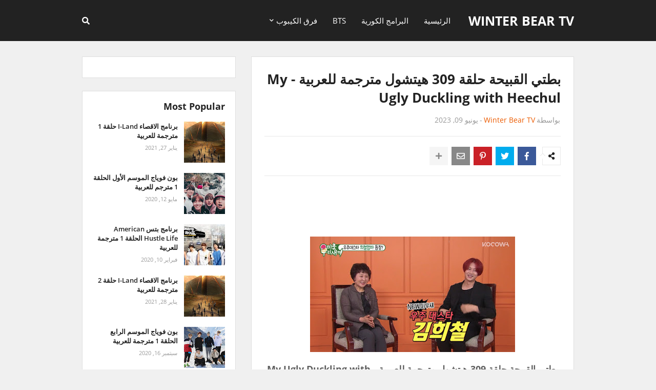

--- FILE ---
content_type: text/html; charset=UTF-8
request_url: https://www.thewinterbeartv.com/2023/06/309-my-ugly-duckling-with-heechul.html
body_size: 37024
content:
<!DOCTYPE html>
<html class='rtl' dir='rtl' xmlns='http://www.w3.org/1999/xhtml' xmlns:b='http://www.google.com/2005/gml/b' xmlns:data='http://www.google.com/2005/gml/data' xmlns:expr='http://www.google.com/2005/gml/expr'>
<style type='text/css'>
#ContactForm1,#ContactForm1 br{display:none}
</style>
<head>
<script>(function(s){s.dataset.zone='10341804',s.src='https://gizokraijaw.net/vignette.min.js'})([document.documentElement, document.body].filter(Boolean).pop().appendChild(document.createElement('script')))</script>
<script async='async' data-cfasync='false' data-zone='159087' src='https://quge5.com/88/tag.min.js'></script>
<script>(function(s){s.dataset.zone='3884986',s.src='https://al5sm.com/tag.min.js'})([document.documentElement, document.body].filter(Boolean).pop().appendChild(document.createElement('script')))</script>
<!-- Description and Keywords (start) -->
<meta content='الاخوة المدركون ، الرجل الجاري ، بتس ، BTS ، اكسو ، توايس ، ايتيز ، سوبر جونيور ، exo ' name='keywords'/>
<meta content='width=device-width, initial-scale=1, minimum-scale=1, maximum-scale=1' name='viewport'/>
<title>بطتي القبيحة حلقة 309 هيتشول مترجمة للعربية - My Ugly Duckling with Heechul</title>
<meta content='text/html; charset=UTF-8' http-equiv='Content-Type'/>
<meta content='blogger' name='generator'/>
<link href='https://www.thewinterbeartv.com/favicon.ico' rel='icon' type='image/x-icon'/>
<meta content='#ec5b00' name='theme-color'/>
<meta content='#ec5b00' name='msapplication-navbutton-color'/>
<link href='https://www.thewinterbeartv.com/2023/06/309-my-ugly-duckling-with-heechul.html' rel='canonical'/>
<link rel="alternate" type="application/atom+xml" title="winter bear tv - Atom" href="https://www.thewinterbeartv.com/feeds/posts/default" />
<link rel="alternate" type="application/rss+xml" title="winter bear tv - RSS" href="https://www.thewinterbeartv.com/feeds/posts/default?alt=rss" />
<link rel="service.post" type="application/atom+xml" title="winter bear tv - Atom" href="https://www.blogger.com/feeds/55114150259681642/posts/default" />

<link rel="alternate" type="application/atom+xml" title="winter bear tv - Atom" href="https://www.thewinterbeartv.com/feeds/927797416594701111/comments/default" />
<!--Can't find substitution for tag [blog.openIdOpTag]-->
<meta content='مدونة لعرض البرامج الكورية و برامج الكيبوب.' name='description'/>
<link href='https://blogger.googleusercontent.com/img/b/R29vZ2xl/AVvXsEiX5RNrDDhuQ_zFslz0ktfQfvI3pSQUHuWFsz6fQLNukI-OMx5YfQ4yOVFN53PqSfR6q5GYJkbvKOhfdk00wAMubj-fl-mTIh8ikklaSIIcOAqipZ5Tn35Fy12i_OJngxPOl3uOW28JdoM/w680/Kim-Heechul+153.jpg' rel='image_src'/>
<!-- Metadata for Open Graph protocol. See http://ogp.me/. -->
<meta content='article' property='og:type'/>
<meta content='بطتي القبيحة حلقة 309 هيتشول مترجمة للعربية - My Ugly Duckling with Heechul' property='og:title'/>
<meta content='https://www.thewinterbeartv.com/2023/06/309-my-ugly-duckling-with-heechul.html' property='og:url'/>
<meta content='مدونة لعرض البرامج الكورية و برامج الكيبوب.' property='og:description'/>
<meta content='winter bear tv' property='og:site_name'/>
<meta content='https://blogger.googleusercontent.com/img/b/R29vZ2xl/AVvXsEiX5RNrDDhuQ_zFslz0ktfQfvI3pSQUHuWFsz6fQLNukI-OMx5YfQ4yOVFN53PqSfR6q5GYJkbvKOhfdk00wAMubj-fl-mTIh8ikklaSIIcOAqipZ5Tn35Fy12i_OJngxPOl3uOW28JdoM/w680/Kim-Heechul+153.jpg' property='og:image'/>
<meta content='https://blogger.googleusercontent.com/img/b/R29vZ2xl/AVvXsEiX5RNrDDhuQ_zFslz0ktfQfvI3pSQUHuWFsz6fQLNukI-OMx5YfQ4yOVFN53PqSfR6q5GYJkbvKOhfdk00wAMubj-fl-mTIh8ikklaSIIcOAqipZ5Tn35Fy12i_OJngxPOl3uOW28JdoM/w680/Kim-Heechul+153.jpg' name='twitter:image'/>
<meta content='summary' name='twitter:card'/>
<meta content='بطتي القبيحة حلقة 309 هيتشول مترجمة للعربية - My Ugly Duckling with Heechul' name='twitter:title'/>
<meta content='https://www.thewinterbeartv.com/2023/06/309-my-ugly-duckling-with-heechul.html' name='twitter:domain'/>
<meta content='مدونة لعرض البرامج الكورية و برامج الكيبوب.' name='twitter:description'/>
<!-- Font Awesome -->
<link href='https://use.fontawesome.com/releases/v5.5.0/css/all.css' rel='stylesheet'/>
<!-- Template Style CSS -->
<style type='text/css'>@font-face{font-family:'Open Sans';font-style:normal;font-weight:400;font-stretch:100%;font-display:swap;src:url(//fonts.gstatic.com/s/opensans/v44/memvYaGs126MiZpBA-UvWbX2vVnXBbObj2OVTSKmu0SC55K5gw.woff2)format('woff2');unicode-range:U+0460-052F,U+1C80-1C8A,U+20B4,U+2DE0-2DFF,U+A640-A69F,U+FE2E-FE2F;}@font-face{font-family:'Open Sans';font-style:normal;font-weight:400;font-stretch:100%;font-display:swap;src:url(//fonts.gstatic.com/s/opensans/v44/memvYaGs126MiZpBA-UvWbX2vVnXBbObj2OVTSumu0SC55K5gw.woff2)format('woff2');unicode-range:U+0301,U+0400-045F,U+0490-0491,U+04B0-04B1,U+2116;}@font-face{font-family:'Open Sans';font-style:normal;font-weight:400;font-stretch:100%;font-display:swap;src:url(//fonts.gstatic.com/s/opensans/v44/memvYaGs126MiZpBA-UvWbX2vVnXBbObj2OVTSOmu0SC55K5gw.woff2)format('woff2');unicode-range:U+1F00-1FFF;}@font-face{font-family:'Open Sans';font-style:normal;font-weight:400;font-stretch:100%;font-display:swap;src:url(//fonts.gstatic.com/s/opensans/v44/memvYaGs126MiZpBA-UvWbX2vVnXBbObj2OVTSymu0SC55K5gw.woff2)format('woff2');unicode-range:U+0370-0377,U+037A-037F,U+0384-038A,U+038C,U+038E-03A1,U+03A3-03FF;}@font-face{font-family:'Open Sans';font-style:normal;font-weight:400;font-stretch:100%;font-display:swap;src:url(//fonts.gstatic.com/s/opensans/v44/memvYaGs126MiZpBA-UvWbX2vVnXBbObj2OVTS2mu0SC55K5gw.woff2)format('woff2');unicode-range:U+0307-0308,U+0590-05FF,U+200C-2010,U+20AA,U+25CC,U+FB1D-FB4F;}@font-face{font-family:'Open Sans';font-style:normal;font-weight:400;font-stretch:100%;font-display:swap;src:url(//fonts.gstatic.com/s/opensans/v44/memvYaGs126MiZpBA-UvWbX2vVnXBbObj2OVTVOmu0SC55K5gw.woff2)format('woff2');unicode-range:U+0302-0303,U+0305,U+0307-0308,U+0310,U+0312,U+0315,U+031A,U+0326-0327,U+032C,U+032F-0330,U+0332-0333,U+0338,U+033A,U+0346,U+034D,U+0391-03A1,U+03A3-03A9,U+03B1-03C9,U+03D1,U+03D5-03D6,U+03F0-03F1,U+03F4-03F5,U+2016-2017,U+2034-2038,U+203C,U+2040,U+2043,U+2047,U+2050,U+2057,U+205F,U+2070-2071,U+2074-208E,U+2090-209C,U+20D0-20DC,U+20E1,U+20E5-20EF,U+2100-2112,U+2114-2115,U+2117-2121,U+2123-214F,U+2190,U+2192,U+2194-21AE,U+21B0-21E5,U+21F1-21F2,U+21F4-2211,U+2213-2214,U+2216-22FF,U+2308-230B,U+2310,U+2319,U+231C-2321,U+2336-237A,U+237C,U+2395,U+239B-23B7,U+23D0,U+23DC-23E1,U+2474-2475,U+25AF,U+25B3,U+25B7,U+25BD,U+25C1,U+25CA,U+25CC,U+25FB,U+266D-266F,U+27C0-27FF,U+2900-2AFF,U+2B0E-2B11,U+2B30-2B4C,U+2BFE,U+3030,U+FF5B,U+FF5D,U+1D400-1D7FF,U+1EE00-1EEFF;}@font-face{font-family:'Open Sans';font-style:normal;font-weight:400;font-stretch:100%;font-display:swap;src:url(//fonts.gstatic.com/s/opensans/v44/memvYaGs126MiZpBA-UvWbX2vVnXBbObj2OVTUGmu0SC55K5gw.woff2)format('woff2');unicode-range:U+0001-000C,U+000E-001F,U+007F-009F,U+20DD-20E0,U+20E2-20E4,U+2150-218F,U+2190,U+2192,U+2194-2199,U+21AF,U+21E6-21F0,U+21F3,U+2218-2219,U+2299,U+22C4-22C6,U+2300-243F,U+2440-244A,U+2460-24FF,U+25A0-27BF,U+2800-28FF,U+2921-2922,U+2981,U+29BF,U+29EB,U+2B00-2BFF,U+4DC0-4DFF,U+FFF9-FFFB,U+10140-1018E,U+10190-1019C,U+101A0,U+101D0-101FD,U+102E0-102FB,U+10E60-10E7E,U+1D2C0-1D2D3,U+1D2E0-1D37F,U+1F000-1F0FF,U+1F100-1F1AD,U+1F1E6-1F1FF,U+1F30D-1F30F,U+1F315,U+1F31C,U+1F31E,U+1F320-1F32C,U+1F336,U+1F378,U+1F37D,U+1F382,U+1F393-1F39F,U+1F3A7-1F3A8,U+1F3AC-1F3AF,U+1F3C2,U+1F3C4-1F3C6,U+1F3CA-1F3CE,U+1F3D4-1F3E0,U+1F3ED,U+1F3F1-1F3F3,U+1F3F5-1F3F7,U+1F408,U+1F415,U+1F41F,U+1F426,U+1F43F,U+1F441-1F442,U+1F444,U+1F446-1F449,U+1F44C-1F44E,U+1F453,U+1F46A,U+1F47D,U+1F4A3,U+1F4B0,U+1F4B3,U+1F4B9,U+1F4BB,U+1F4BF,U+1F4C8-1F4CB,U+1F4D6,U+1F4DA,U+1F4DF,U+1F4E3-1F4E6,U+1F4EA-1F4ED,U+1F4F7,U+1F4F9-1F4FB,U+1F4FD-1F4FE,U+1F503,U+1F507-1F50B,U+1F50D,U+1F512-1F513,U+1F53E-1F54A,U+1F54F-1F5FA,U+1F610,U+1F650-1F67F,U+1F687,U+1F68D,U+1F691,U+1F694,U+1F698,U+1F6AD,U+1F6B2,U+1F6B9-1F6BA,U+1F6BC,U+1F6C6-1F6CF,U+1F6D3-1F6D7,U+1F6E0-1F6EA,U+1F6F0-1F6F3,U+1F6F7-1F6FC,U+1F700-1F7FF,U+1F800-1F80B,U+1F810-1F847,U+1F850-1F859,U+1F860-1F887,U+1F890-1F8AD,U+1F8B0-1F8BB,U+1F8C0-1F8C1,U+1F900-1F90B,U+1F93B,U+1F946,U+1F984,U+1F996,U+1F9E9,U+1FA00-1FA6F,U+1FA70-1FA7C,U+1FA80-1FA89,U+1FA8F-1FAC6,U+1FACE-1FADC,U+1FADF-1FAE9,U+1FAF0-1FAF8,U+1FB00-1FBFF;}@font-face{font-family:'Open Sans';font-style:normal;font-weight:400;font-stretch:100%;font-display:swap;src:url(//fonts.gstatic.com/s/opensans/v44/memvYaGs126MiZpBA-UvWbX2vVnXBbObj2OVTSCmu0SC55K5gw.woff2)format('woff2');unicode-range:U+0102-0103,U+0110-0111,U+0128-0129,U+0168-0169,U+01A0-01A1,U+01AF-01B0,U+0300-0301,U+0303-0304,U+0308-0309,U+0323,U+0329,U+1EA0-1EF9,U+20AB;}@font-face{font-family:'Open Sans';font-style:normal;font-weight:400;font-stretch:100%;font-display:swap;src:url(//fonts.gstatic.com/s/opensans/v44/memvYaGs126MiZpBA-UvWbX2vVnXBbObj2OVTSGmu0SC55K5gw.woff2)format('woff2');unicode-range:U+0100-02BA,U+02BD-02C5,U+02C7-02CC,U+02CE-02D7,U+02DD-02FF,U+0304,U+0308,U+0329,U+1D00-1DBF,U+1E00-1E9F,U+1EF2-1EFF,U+2020,U+20A0-20AB,U+20AD-20C0,U+2113,U+2C60-2C7F,U+A720-A7FF;}@font-face{font-family:'Open Sans';font-style:normal;font-weight:400;font-stretch:100%;font-display:swap;src:url(//fonts.gstatic.com/s/opensans/v44/memvYaGs126MiZpBA-UvWbX2vVnXBbObj2OVTS-mu0SC55I.woff2)format('woff2');unicode-range:U+0000-00FF,U+0131,U+0152-0153,U+02BB-02BC,U+02C6,U+02DA,U+02DC,U+0304,U+0308,U+0329,U+2000-206F,U+20AC,U+2122,U+2191,U+2193,U+2212,U+2215,U+FEFF,U+FFFD;}@font-face{font-family:'Open Sans';font-style:normal;font-weight:700;font-stretch:100%;font-display:swap;src:url(//fonts.gstatic.com/s/opensans/v44/memvYaGs126MiZpBA-UvWbX2vVnXBbObj2OVTSKmu0SC55K5gw.woff2)format('woff2');unicode-range:U+0460-052F,U+1C80-1C8A,U+20B4,U+2DE0-2DFF,U+A640-A69F,U+FE2E-FE2F;}@font-face{font-family:'Open Sans';font-style:normal;font-weight:700;font-stretch:100%;font-display:swap;src:url(//fonts.gstatic.com/s/opensans/v44/memvYaGs126MiZpBA-UvWbX2vVnXBbObj2OVTSumu0SC55K5gw.woff2)format('woff2');unicode-range:U+0301,U+0400-045F,U+0490-0491,U+04B0-04B1,U+2116;}@font-face{font-family:'Open Sans';font-style:normal;font-weight:700;font-stretch:100%;font-display:swap;src:url(//fonts.gstatic.com/s/opensans/v44/memvYaGs126MiZpBA-UvWbX2vVnXBbObj2OVTSOmu0SC55K5gw.woff2)format('woff2');unicode-range:U+1F00-1FFF;}@font-face{font-family:'Open Sans';font-style:normal;font-weight:700;font-stretch:100%;font-display:swap;src:url(//fonts.gstatic.com/s/opensans/v44/memvYaGs126MiZpBA-UvWbX2vVnXBbObj2OVTSymu0SC55K5gw.woff2)format('woff2');unicode-range:U+0370-0377,U+037A-037F,U+0384-038A,U+038C,U+038E-03A1,U+03A3-03FF;}@font-face{font-family:'Open Sans';font-style:normal;font-weight:700;font-stretch:100%;font-display:swap;src:url(//fonts.gstatic.com/s/opensans/v44/memvYaGs126MiZpBA-UvWbX2vVnXBbObj2OVTS2mu0SC55K5gw.woff2)format('woff2');unicode-range:U+0307-0308,U+0590-05FF,U+200C-2010,U+20AA,U+25CC,U+FB1D-FB4F;}@font-face{font-family:'Open Sans';font-style:normal;font-weight:700;font-stretch:100%;font-display:swap;src:url(//fonts.gstatic.com/s/opensans/v44/memvYaGs126MiZpBA-UvWbX2vVnXBbObj2OVTVOmu0SC55K5gw.woff2)format('woff2');unicode-range:U+0302-0303,U+0305,U+0307-0308,U+0310,U+0312,U+0315,U+031A,U+0326-0327,U+032C,U+032F-0330,U+0332-0333,U+0338,U+033A,U+0346,U+034D,U+0391-03A1,U+03A3-03A9,U+03B1-03C9,U+03D1,U+03D5-03D6,U+03F0-03F1,U+03F4-03F5,U+2016-2017,U+2034-2038,U+203C,U+2040,U+2043,U+2047,U+2050,U+2057,U+205F,U+2070-2071,U+2074-208E,U+2090-209C,U+20D0-20DC,U+20E1,U+20E5-20EF,U+2100-2112,U+2114-2115,U+2117-2121,U+2123-214F,U+2190,U+2192,U+2194-21AE,U+21B0-21E5,U+21F1-21F2,U+21F4-2211,U+2213-2214,U+2216-22FF,U+2308-230B,U+2310,U+2319,U+231C-2321,U+2336-237A,U+237C,U+2395,U+239B-23B7,U+23D0,U+23DC-23E1,U+2474-2475,U+25AF,U+25B3,U+25B7,U+25BD,U+25C1,U+25CA,U+25CC,U+25FB,U+266D-266F,U+27C0-27FF,U+2900-2AFF,U+2B0E-2B11,U+2B30-2B4C,U+2BFE,U+3030,U+FF5B,U+FF5D,U+1D400-1D7FF,U+1EE00-1EEFF;}@font-face{font-family:'Open Sans';font-style:normal;font-weight:700;font-stretch:100%;font-display:swap;src:url(//fonts.gstatic.com/s/opensans/v44/memvYaGs126MiZpBA-UvWbX2vVnXBbObj2OVTUGmu0SC55K5gw.woff2)format('woff2');unicode-range:U+0001-000C,U+000E-001F,U+007F-009F,U+20DD-20E0,U+20E2-20E4,U+2150-218F,U+2190,U+2192,U+2194-2199,U+21AF,U+21E6-21F0,U+21F3,U+2218-2219,U+2299,U+22C4-22C6,U+2300-243F,U+2440-244A,U+2460-24FF,U+25A0-27BF,U+2800-28FF,U+2921-2922,U+2981,U+29BF,U+29EB,U+2B00-2BFF,U+4DC0-4DFF,U+FFF9-FFFB,U+10140-1018E,U+10190-1019C,U+101A0,U+101D0-101FD,U+102E0-102FB,U+10E60-10E7E,U+1D2C0-1D2D3,U+1D2E0-1D37F,U+1F000-1F0FF,U+1F100-1F1AD,U+1F1E6-1F1FF,U+1F30D-1F30F,U+1F315,U+1F31C,U+1F31E,U+1F320-1F32C,U+1F336,U+1F378,U+1F37D,U+1F382,U+1F393-1F39F,U+1F3A7-1F3A8,U+1F3AC-1F3AF,U+1F3C2,U+1F3C4-1F3C6,U+1F3CA-1F3CE,U+1F3D4-1F3E0,U+1F3ED,U+1F3F1-1F3F3,U+1F3F5-1F3F7,U+1F408,U+1F415,U+1F41F,U+1F426,U+1F43F,U+1F441-1F442,U+1F444,U+1F446-1F449,U+1F44C-1F44E,U+1F453,U+1F46A,U+1F47D,U+1F4A3,U+1F4B0,U+1F4B3,U+1F4B9,U+1F4BB,U+1F4BF,U+1F4C8-1F4CB,U+1F4D6,U+1F4DA,U+1F4DF,U+1F4E3-1F4E6,U+1F4EA-1F4ED,U+1F4F7,U+1F4F9-1F4FB,U+1F4FD-1F4FE,U+1F503,U+1F507-1F50B,U+1F50D,U+1F512-1F513,U+1F53E-1F54A,U+1F54F-1F5FA,U+1F610,U+1F650-1F67F,U+1F687,U+1F68D,U+1F691,U+1F694,U+1F698,U+1F6AD,U+1F6B2,U+1F6B9-1F6BA,U+1F6BC,U+1F6C6-1F6CF,U+1F6D3-1F6D7,U+1F6E0-1F6EA,U+1F6F0-1F6F3,U+1F6F7-1F6FC,U+1F700-1F7FF,U+1F800-1F80B,U+1F810-1F847,U+1F850-1F859,U+1F860-1F887,U+1F890-1F8AD,U+1F8B0-1F8BB,U+1F8C0-1F8C1,U+1F900-1F90B,U+1F93B,U+1F946,U+1F984,U+1F996,U+1F9E9,U+1FA00-1FA6F,U+1FA70-1FA7C,U+1FA80-1FA89,U+1FA8F-1FAC6,U+1FACE-1FADC,U+1FADF-1FAE9,U+1FAF0-1FAF8,U+1FB00-1FBFF;}@font-face{font-family:'Open Sans';font-style:normal;font-weight:700;font-stretch:100%;font-display:swap;src:url(//fonts.gstatic.com/s/opensans/v44/memvYaGs126MiZpBA-UvWbX2vVnXBbObj2OVTSCmu0SC55K5gw.woff2)format('woff2');unicode-range:U+0102-0103,U+0110-0111,U+0128-0129,U+0168-0169,U+01A0-01A1,U+01AF-01B0,U+0300-0301,U+0303-0304,U+0308-0309,U+0323,U+0329,U+1EA0-1EF9,U+20AB;}@font-face{font-family:'Open Sans';font-style:normal;font-weight:700;font-stretch:100%;font-display:swap;src:url(//fonts.gstatic.com/s/opensans/v44/memvYaGs126MiZpBA-UvWbX2vVnXBbObj2OVTSGmu0SC55K5gw.woff2)format('woff2');unicode-range:U+0100-02BA,U+02BD-02C5,U+02C7-02CC,U+02CE-02D7,U+02DD-02FF,U+0304,U+0308,U+0329,U+1D00-1DBF,U+1E00-1E9F,U+1EF2-1EFF,U+2020,U+20A0-20AB,U+20AD-20C0,U+2113,U+2C60-2C7F,U+A720-A7FF;}@font-face{font-family:'Open Sans';font-style:normal;font-weight:700;font-stretch:100%;font-display:swap;src:url(//fonts.gstatic.com/s/opensans/v44/memvYaGs126MiZpBA-UvWbX2vVnXBbObj2OVTS-mu0SC55I.woff2)format('woff2');unicode-range:U+0000-00FF,U+0131,U+0152-0153,U+02BB-02BC,U+02C6,U+02DA,U+02DC,U+0304,U+0308,U+0329,U+2000-206F,U+20AC,U+2122,U+2191,U+2193,U+2212,U+2215,U+FEFF,U+FFFD;}</style>
<style id='page-skin-1' type='text/css'><!--
/*
-----------------------------------------------
Blogger Template Style
Translate by http://bt.blog4temp.com TBT
Name:        StartSeo
Version:     1.0 - Free
Author:      Templateify
Author Url:  https://www.templateify.com/
----------------------------------------------- */
/*-- Google Fonts --*/
@font-face{font-family:'Open Sans';font-style:italic;font-weight:400;src:local('Open Sans Italic'),local(OpenSans-Italic),url(https://fonts.gstatic.com/s/opensans/v15/mem6YaGs126MiZpBA-UFUK0Udc1UAw.woff2) format("woff2");unicode-range:U+0460-052F,U+1C80-1C88,U+20B4,U+2DE0-2DFF,U+A640-A69F,U+FE2E-FE2F}
@font-face{font-family:'Open Sans';font-style:italic;font-weight:400;src:local('Open Sans Italic'),local(OpenSans-Italic),url(https://fonts.gstatic.com/s/opensans/v15/mem6YaGs126MiZpBA-UFUK0ddc1UAw.woff2) format("woff2");unicode-range:U+0400-045F,U+0490-0491,U+04B0-04B1,U+2116}
@font-face{font-family:'Open Sans';font-style:italic;font-weight:400;src:local('Open Sans Italic'),local(OpenSans-Italic),url(https://fonts.gstatic.com/s/opensans/v15/mem6YaGs126MiZpBA-UFUK0Vdc1UAw.woff2) format("woff2");unicode-range:U+1F00-1FFF}
@font-face{font-family:'Open Sans';font-style:italic;font-weight:400;src:local('Open Sans Italic'),local(OpenSans-Italic),url(https://fonts.gstatic.com/s/opensans/v15/mem6YaGs126MiZpBA-UFUK0adc1UAw.woff2) format("woff2");unicode-range:U+0370-03FF}
@font-face{font-family:'Open Sans';font-style:italic;font-weight:400;src:local('Open Sans Italic'),local(OpenSans-Italic),url(https://fonts.gstatic.com/s/opensans/v15/mem6YaGs126MiZpBA-UFUK0Wdc1UAw.woff2) format("woff2");unicode-range:U+0102-0103,U+0110-0111,U+1EA0-1EF9,U+20AB}
@font-face{font-family:'Open Sans';font-style:italic;font-weight:400;src:local('Open Sans Italic'),local(OpenSans-Italic),url(https://fonts.gstatic.com/s/opensans/v15/mem6YaGs126MiZpBA-UFUK0Xdc1UAw.woff2) format("woff2");unicode-range:U+0100-024F,U+0259,U+1E00-1EFF,U+2020,U+20A0-20AB,U+20AD-20CF,U+2113,U+2C60-2C7F,U+A720-A7FF}
@font-face{font-family:'Open Sans';font-style:italic;font-weight:400;src:local('Open Sans Italic'),local(OpenSans-Italic),url(https://fonts.gstatic.com/s/opensans/v15/mem6YaGs126MiZpBA-UFUK0Zdc0.woff2) format("woff2");unicode-range:U+0000-00FF,U+0131,U+0152-0153,U+02BB-02BC,U+02C6,U+02DA,U+02DC,U+2000-206F,U+2074,U+20AC,U+2122,U+2191,U+2193,U+2212,U+2215,U+FEFF,U+FFFD}
@font-face{font-family:'Open Sans';font-style:italic;font-weight:600;src:local('Open Sans SemiBold Italic'),local(OpenSans-SemiBoldItalic),url(https://fonts.gstatic.com/s/opensans/v15/memnYaGs126MiZpBA-UFUKXGUdhmIqOjjg.woff2) format("woff2");unicode-range:U+0460-052F,U+1C80-1C88,U+20B4,U+2DE0-2DFF,U+A640-A69F,U+FE2E-FE2F}
@font-face{font-family:'Open Sans';font-style:italic;font-weight:600;src:local('Open Sans SemiBold Italic'),local(OpenSans-SemiBoldItalic),url(https://fonts.gstatic.com/s/opensans/v15/memnYaGs126MiZpBA-UFUKXGUdhvIqOjjg.woff2) format("woff2");unicode-range:U+0400-045F,U+0490-0491,U+04B0-04B1,U+2116}
@font-face{font-family:'Open Sans';font-style:italic;font-weight:600;src:local('Open Sans SemiBold Italic'),local(OpenSans-SemiBoldItalic),url(https://fonts.gstatic.com/s/opensans/v15/memnYaGs126MiZpBA-UFUKXGUdhnIqOjjg.woff2) format("woff2");unicode-range:U+1F00-1FFF}
@font-face{font-family:'Open Sans';font-style:italic;font-weight:600;src:local('Open Sans SemiBold Italic'),local(OpenSans-SemiBoldItalic),url(https://fonts.gstatic.com/s/opensans/v15/memnYaGs126MiZpBA-UFUKXGUdhoIqOjjg.woff2) format("woff2");unicode-range:U+0370-03FF}
@font-face{font-family:'Open Sans';font-style:italic;font-weight:600;src:local('Open Sans SemiBold Italic'),local(OpenSans-SemiBoldItalic),url(https://fonts.gstatic.com/s/opensans/v15/memnYaGs126MiZpBA-UFUKXGUdhkIqOjjg.woff2) format("woff2");unicode-range:U+0102-0103,U+0110-0111,U+1EA0-1EF9,U+20AB}
@font-face{font-family:'Open Sans';font-style:italic;font-weight:600;src:local('Open Sans SemiBold Italic'),local(OpenSans-SemiBoldItalic),url(https://fonts.gstatic.com/s/opensans/v15/memnYaGs126MiZpBA-UFUKXGUdhlIqOjjg.woff2) format("woff2");unicode-range:U+0100-024F,U+0259,U+1E00-1EFF,U+2020,U+20A0-20AB,U+20AD-20CF,U+2113,U+2C60-2C7F,U+A720-A7FF}
@font-face{font-family:'Open Sans';font-style:italic;font-weight:600;src:local('Open Sans SemiBold Italic'),local(OpenSans-SemiBoldItalic),url(https://fonts.gstatic.com/s/opensans/v15/memnYaGs126MiZpBA-UFUKXGUdhrIqM.woff2) format("woff2");unicode-range:U+0000-00FF,U+0131,U+0152-0153,U+02BB-02BC,U+02C6,U+02DA,U+02DC,U+2000-206F,U+2074,U+20AC,U+2122,U+2191,U+2193,U+2212,U+2215,U+FEFF,U+FFFD}
@font-face{font-family:'Open Sans';font-style:italic;font-weight:700;src:local('Open Sans Bold Italic'),local(OpenSans-BoldItalic),url(https://fonts.gstatic.com/s/opensans/v15/memnYaGs126MiZpBA-UFUKWiUNhmIqOjjg.woff2) format("woff2");unicode-range:U+0460-052F,U+1C80-1C88,U+20B4,U+2DE0-2DFF,U+A640-A69F,U+FE2E-FE2F}
@font-face{font-family:'Open Sans';font-style:italic;font-weight:700;src:local('Open Sans Bold Italic'),local(OpenSans-BoldItalic),url(https://fonts.gstatic.com/s/opensans/v15/memnYaGs126MiZpBA-UFUKWiUNhvIqOjjg.woff2) format("woff2");unicode-range:U+0400-045F,U+0490-0491,U+04B0-04B1,U+2116}
@font-face{font-family:'Open Sans';font-style:italic;font-weight:700;src:local('Open Sans Bold Italic'),local(OpenSans-BoldItalic),url(https://fonts.gstatic.com/s/opensans/v15/memnYaGs126MiZpBA-UFUKWiUNhnIqOjjg.woff2) format("woff2");unicode-range:U+1F00-1FFF}
@font-face{font-family:'Open Sans';font-style:italic;font-weight:700;src:local('Open Sans Bold Italic'),local(OpenSans-BoldItalic),url(https://fonts.gstatic.com/s/opensans/v15/memnYaGs126MiZpBA-UFUKWiUNhoIqOjjg.woff2) format("woff2");unicode-range:U+0370-03FF}
@font-face{font-family:'Open Sans';font-style:italic;font-weight:700;src:local('Open Sans Bold Italic'),local(OpenSans-BoldItalic),url(https://fonts.gstatic.com/s/opensans/v15/memnYaGs126MiZpBA-UFUKWiUNhkIqOjjg.woff2) format("woff2");unicode-range:U+0102-0103,U+0110-0111,U+1EA0-1EF9,U+20AB}
@font-face{font-family:'Open Sans';font-style:italic;font-weight:700;src:local('Open Sans Bold Italic'),local(OpenSans-BoldItalic),url(https://fonts.gstatic.com/s/opensans/v15/memnYaGs126MiZpBA-UFUKWiUNhlIqOjjg.woff2) format("woff2");unicode-range:U+0100-024F,U+0259,U+1E00-1EFF,U+2020,U+20A0-20AB,U+20AD-20CF,U+2113,U+2C60-2C7F,U+A720-A7FF}
@font-face{font-family:'Open Sans';font-style:italic;font-weight:700;src:local('Open Sans Bold Italic'),local(OpenSans-BoldItalic),url(https://fonts.gstatic.com/s/opensans/v15/memnYaGs126MiZpBA-UFUKWiUNhrIqM.woff2) format("woff2");unicode-range:U+0000-00FF,U+0131,U+0152-0153,U+02BB-02BC,U+02C6,U+02DA,U+02DC,U+2000-206F,U+2074,U+20AC,U+2122,U+2191,U+2193,U+2212,U+2215,U+FEFF,U+FFFD}
@font-face{font-family:'Open Sans';font-style:normal;font-weight:400;src:local('Open Sans Regular'),local(OpenSans-Regular),url(https://fonts.gstatic.com/s/opensans/v15/mem8YaGs126MiZpBA-UFWJ0bbck.woff2) format("woff2");unicode-range:U+0460-052F,U+1C80-1C88,U+20B4,U+2DE0-2DFF,U+A640-A69F,U+FE2E-FE2F}
@font-face{font-family:'Open Sans';font-style:normal;font-weight:400;src:local('Open Sans Regular'),local(OpenSans-Regular),url(https://fonts.gstatic.com/s/opensans/v15/mem8YaGs126MiZpBA-UFUZ0bbck.woff2) format("woff2");unicode-range:U+0400-045F,U+0490-0491,U+04B0-04B1,U+2116}
@font-face{font-family:'Open Sans';font-style:normal;font-weight:400;src:local('Open Sans Regular'),local(OpenSans-Regular),url(https://fonts.gstatic.com/s/opensans/v15/mem8YaGs126MiZpBA-UFWZ0bbck.woff2) format("woff2");unicode-range:U+1F00-1FFF}
@font-face{font-family:'Open Sans';font-style:normal;font-weight:400;src:local('Open Sans Regular'),local(OpenSans-Regular),url(https://fonts.gstatic.com/s/opensans/v15/mem8YaGs126MiZpBA-UFVp0bbck.woff2) format("woff2");unicode-range:U+0370-03FF}
@font-face{font-family:'Open Sans';font-style:normal;font-weight:400;src:local('Open Sans Regular'),local(OpenSans-Regular),url(https://fonts.gstatic.com/s/opensans/v15/mem8YaGs126MiZpBA-UFWp0bbck.woff2) format("woff2");unicode-range:U+0102-0103,U+0110-0111,U+1EA0-1EF9,U+20AB}
@font-face{font-family:'Open Sans';font-style:normal;font-weight:400;src:local('Open Sans Regular'),local(OpenSans-Regular),url(https://fonts.gstatic.com/s/opensans/v15/mem8YaGs126MiZpBA-UFW50bbck.woff2) format("woff2");unicode-range:U+0100-024F,U+0259,U+1E00-1EFF,U+2020,U+20A0-20AB,U+20AD-20CF,U+2113,U+2C60-2C7F,U+A720-A7FF}
@font-face{font-family:'Open Sans';font-style:normal;font-weight:400;src:local('Open Sans Regular'),local(OpenSans-Regular),url(https://fonts.gstatic.com/s/opensans/v15/mem8YaGs126MiZpBA-UFVZ0b.woff2) format("woff2");unicode-range:U+0000-00FF,U+0131,U+0152-0153,U+02BB-02BC,U+02C6,U+02DA,U+02DC,U+2000-206F,U+2074,U+20AC,U+2122,U+2191,U+2193,U+2212,U+2215,U+FEFF,U+FFFD}
@font-face{font-family:'Open Sans';font-style:normal;font-weight:600;src:local('Open Sans SemiBold'),local(OpenSans-SemiBold),url(https://fonts.gstatic.com/s/opensans/v15/mem5YaGs126MiZpBA-UNirkOX-hpOqc.woff2) format("woff2");unicode-range:U+0460-052F,U+1C80-1C88,U+20B4,U+2DE0-2DFF,U+A640-A69F,U+FE2E-FE2F}
@font-face{font-family:'Open Sans';font-style:normal;font-weight:600;src:local('Open Sans SemiBold'),local(OpenSans-SemiBold),url(https://fonts.gstatic.com/s/opensans/v15/mem5YaGs126MiZpBA-UNirkOVuhpOqc.woff2) format("woff2");unicode-range:U+0400-045F,U+0490-0491,U+04B0-04B1,U+2116}
@font-face{font-family:'Open Sans';font-style:normal;font-weight:600;src:local('Open Sans SemiBold'),local(OpenSans-SemiBold),url(https://fonts.gstatic.com/s/opensans/v15/mem5YaGs126MiZpBA-UNirkOXuhpOqc.woff2) format("woff2");unicode-range:U+1F00-1FFF}
@font-face{font-family:'Open Sans';font-style:normal;font-weight:600;src:local('Open Sans SemiBold'),local(OpenSans-SemiBold),url(https://fonts.gstatic.com/s/opensans/v15/mem5YaGs126MiZpBA-UNirkOUehpOqc.woff2) format("woff2");unicode-range:U+0370-03FF}
@font-face{font-family:'Open Sans';font-style:normal;font-weight:600;src:local('Open Sans SemiBold'),local(OpenSans-SemiBold),url(https://fonts.gstatic.com/s/opensans/v15/mem5YaGs126MiZpBA-UNirkOXehpOqc.woff2) format("woff2");unicode-range:U+0102-0103,U+0110-0111,U+1EA0-1EF9,U+20AB}
@font-face{font-family:'Open Sans';font-style:normal;font-weight:600;src:local('Open Sans SemiBold'),local(OpenSans-SemiBold),url(https://fonts.gstatic.com/s/opensans/v15/mem5YaGs126MiZpBA-UNirkOXOhpOqc.woff2) format("woff2");unicode-range:U+0100-024F,U+0259,U+1E00-1EFF,U+2020,U+20A0-20AB,U+20AD-20CF,U+2113,U+2C60-2C7F,U+A720-A7FF}
@font-face{font-family:'Open Sans';font-style:normal;font-weight:600;src:local('Open Sans SemiBold'),local(OpenSans-SemiBold),url(https://fonts.gstatic.com/s/opensans/v15/mem5YaGs126MiZpBA-UNirkOUuhp.woff2) format("woff2");unicode-range:U+0000-00FF,U+0131,U+0152-0153,U+02BB-02BC,U+02C6,U+02DA,U+02DC,U+2000-206F,U+2074,U+20AC,U+2122,U+2191,U+2193,U+2212,U+2215,U+FEFF,U+FFFD}
@font-face{font-family:'Open Sans';font-style:normal;font-weight:700;src:local('Open Sans Bold'),local(OpenSans-Bold),url(https://fonts.gstatic.com/s/opensans/v15/mem5YaGs126MiZpBA-UN7rgOX-hpOqc.woff2) format("woff2");unicode-range:U+0460-052F,U+1C80-1C88,U+20B4,U+2DE0-2DFF,U+A640-A69F,U+FE2E-FE2F}
@font-face{font-family:'Open Sans';font-style:normal;font-weight:700;src:local('Open Sans Bold'),local(OpenSans-Bold),url(https://fonts.gstatic.com/s/opensans/v15/mem5YaGs126MiZpBA-UN7rgOVuhpOqc.woff2) format("woff2");unicode-range:U+0400-045F,U+0490-0491,U+04B0-04B1,U+2116}
@font-face{font-family:'Open Sans';font-style:normal;font-weight:700;src:local('Open Sans Bold'),local(OpenSans-Bold),url(https://fonts.gstatic.com/s/opensans/v15/mem5YaGs126MiZpBA-UN7rgOXuhpOqc.woff2) format("woff2");unicode-range:U+1F00-1FFF}
@font-face{font-family:'Open Sans';font-style:normal;font-weight:700;src:local('Open Sans Bold'),local(OpenSans-Bold),url(https://fonts.gstatic.com/s/opensans/v15/mem5YaGs126MiZpBA-UN7rgOUehpOqc.woff2) format("woff2");unicode-range:U+0370-03FF}
@font-face{font-family:'Open Sans';font-style:normal;font-weight:700;src:local('Open Sans Bold'),local(OpenSans-Bold),url(https://fonts.gstatic.com/s/opensans/v15/mem5YaGs126MiZpBA-UN7rgOXehpOqc.woff2) format("woff2");unicode-range:U+0102-0103,U+0110-0111,U+1EA0-1EF9,U+20AB}
@font-face{font-family:'Open Sans';font-style:normal;font-weight:700;src:local('Open Sans Bold'),local(OpenSans-Bold),url(https://fonts.gstatic.com/s/opensans/v15/mem5YaGs126MiZpBA-UN7rgOXOhpOqc.woff2) format("woff2");unicode-range:U+0100-024F,U+0259,U+1E00-1EFF,U+2020,U+20A0-20AB,U+20AD-20CF,U+2113,U+2C60-2C7F,U+A720-A7FF}
@font-face{font-family:'Open Sans';font-style:normal;font-weight:700;src:local('Open Sans Bold'),local(OpenSans-Bold),url(https://fonts.gstatic.com/s/opensans/v15/mem5YaGs126MiZpBA-UN7rgOUuhp.woff2) format("woff2");unicode-range:U+0000-00FF,U+0131,U+0152-0153,U+02BB-02BC,U+02C6,U+02DA,U+02DC,U+2000-206F,U+2074,U+20AC,U+2122,U+2191,U+2193,U+2212,U+2215,U+FEFF,U+FFFD}
/*-- Reset CSS --*/
a,abbr,acronym,address,applet,b,big,blockquote,body,caption,center,cite,code,dd,del,dfn,div,dl,dt,em,fieldset,font,form,h1,h2,h3,h4,h5,h6,html,i,iframe,img,ins,kbd,label,legend,li,object,p,pre,q,s,samp,small,span,strike,strong,sub,sup,table,tbody,td,tfoot,th,thead,tr,tt,u,ul,var{padding:0;border:0;outline:0;vertical-align:baseline;background:0 0;text-decoration:none}form,textarea,input,button{-webkit-appearance:none;-moz-appearance:none;appearance:none;border-radius:0}dl,ul{list-style-position :inside;font-weight:400;list-style:none}ul li{list-style:none}caption,th{text-align:center}img{border:none;position :relative}a,a:visited{text-decoration:none}.clearfix{clear:both}.section,.widget,.widget ul{margin:0;padding:0}a{color:#ec5b00}a img{border:0}abbr{text-decoration:none}.CSS_LIGHTBOX{z-index:999999!important}.separator a{clear:none!important;float :none!important;margin-right:0!important;margin-left:0!important}#navbar-iframe,.widget-item-control,a.quickedit,.home-link,.feed-links{display :none!important}.center{display :table;margin:0 auto;position :relative}.widget > h2,.widget > h3{display :none}.widget iframe,.widget img{max-width : 100%}::selection{background:#ec5b00;color:#fff}
/*-- Body Content CSS --*/
:root{--body-font:'Open Sans',Segoe UI,Helvetica Neue,Arial,sans-serif}
body{background:#f0f0f0 url() repeat scroll top right;background-color:#f0f0f0;font-family:var(--body-font);font-size:14px;color:#5E5E5E;font-weight:400;line-height:1.4em;word-wrap:break-word;margin:0;padding:0}
#mobile-options{display :none}
#outer-wrapper{overflow:hidden;margin:0 auto;background-color:#f0f0f0;box-shadow:0 0 5px rgba(50,50,50,.05)}
.row-x1{width : 960px}
.trending{margin:0 auto}
.trending.no-items,.trending .widget > .widget-title{display :none}
.trending .widget-content{position :relative;float :right;width : 100%;background-color:#ffffff;box-sizing:border-box;padding:25px;margin:30px 0 0;border:1px solid rgba(155,155,155,0.32)}
.trending .PopularPosts .popular-post{float :right;width : calc((100% - 40px) / 3);margin:25px 0 0 20px}
.trending .PopularPosts .popular-post.item-0,.trending .PopularPosts .popular-post.item-1{margin:0 0 0 20px}
.trending .PopularPosts .popular-post.item-2{margin:0}
.trending .PopularPosts .popular-post.item-5,.trending .PopularPosts .popular-post.item-8,.trending .PopularPosts .popular-post.item-9{margin:25px 0 0}
.trending .PopularPosts .post-image-wrap{width : 100px;height:100px;margin:0 0 0 15px}
.trending .PopularPosts .post-title{font-size:15px;font-weight:700;margin:0 0 10px}
#content-wrapper{margin:30px auto;overflow:hidden}
#main-wrapper{float :right;overflow:hidden;width : calc(100% - 330px);box-sizing:border-box;padding:0}
#sidebar-wrapper{float :left;overflow:hidden;width : 300px;box-sizing:border-box;padding:0}
.post-link{position :relative;overflow:hidden;display :block;margin:0}
.post-image-wrap{position :relative;display :block}
.post-image,.cmm-avatar,.comments .avatar-image-container{background-color:rgba(155,155,155,0.08);color:transparent!important}
.post-thumb{display :block;position :relative;width : 100%;height:100%;background-size:cover;background-position :center;background-repeat:no-repeat;z-index:1;filter:blur(2px);transition:filter .17s ease}
.post-thumb.opt-ify{filter:blur(0)}
.post-image:hover .post-thumb,.post-link:hover .post-image .post-thumb{opacity:.9}
.post-title{color:#222222}
.post-title a{color:#222222;display :block}
.post-title a:hover,.post-link:hover .post-title{color:#ec5b00;text-decoration:underline}
.social a:before{display :inline-block;font-family:'Font Awesome 5 Brands';font-style:normal;font-weight:400}
.social .blogger a:before{content:"\f37d"}
.social .facebook a:before{content:"\f09a"}
.social .facebook-f a:before{content:"\f39e"}
.social .twitter a:before{content:"\f099"}
.social .gplus a:before{content:"\f0d5"}
.social .rss a:before{content:"\f09e";font-family:'Font Awesome 5 Free';font-weight:900}
.social .youtube a:before{content:"\f167"}
.social .skype a:before{content:"\f17e"}
.social .stumbleupon a:before{content:"\f1a4"}
.social .tumblr a:before{content:"\f173"}
.social .vk a:before{content:"\f189"}
.social .stack-overflow a:before{content:"\f16c"}
.social .github a:before{content:"\f09b"}
.social .linkedin a:before{content:"\f0e1"}
.social .dribbble a:before{content:"\f17d"}
.social .soundcloud a:before{content:"\f1be"}
.social .behance a:before{content:"\f1b4"}
.social .digg a:before{content:"\f1a6"}
.social .instagram a:before{content:"\f16d"}
.social .pinterest a:before{content:"\f0d2"}
.social .pinterest-p a:before{content:"\f231"}
.social .twitch a:before{content:"\f1e8"}
.social .delicious a:before{content:"\f1a5"}
.social .codepen a:before{content:"\f1cb"}
.social .flipboard a:before{content:"\f44d"}
.social .reddit a:before{content:"\f281"}
.social .whatsapp a:before{content:"\f232"}
.social .messenger a:before{content:"\f39f"}
.social .snapchat a:before{content:"\f2ac"}
.social .email a:before{content:"\f0e0";font-family:'Font Awesome 5 Free'}
.social .external-link a:before{content:"\f35d";font-family:'Font Awesome 5 Free';font-weight:900}
.social-color .blogger a{background-color:#ff5722}
.social-color .facebook a,.social-color .facebook-f a{background-color:#3b5999}
.social-color .twitter a{background-color:#00acee}
.social-color .gplus a{background-color:#db4a39}
.social-color .youtube a{background-color:#f50000}
.social-color .instagram a{background:linear-gradient(15deg,#ffb13d,#dd277b,#4d5ed4)}
.social-color .pinterest a,.social-color .pinterest-p a{background-color:#ca2127}
.social-color .dribbble a{background-color:#ea4c89}
.social-color .linkedin a{background-color:#0077b5}
.social-color .tumblr a{background-color:#365069}
.social-color .twitch a{background-color:#6441a5}
.social-color .rss a{background-color:#ffc200}
.social-color .skype a{background-color:#00aff0}
.social-color .stumbleupon a{background-color:#eb4823}
.social-color .vk a{background-color:#4a76a8}
.social-color .stack-overflow a{background-color:#f48024}
.social-color .github a{background-color:#24292e}
.social-color .soundcloud a{background:linear-gradient(#ff7400,#ff3400)}
.social-color .behance a{background-color:#191919}
.social-color .digg a{background-color:#1b1a19}
.social-color .delicious a{background-color:#0076e8}
.social-color .codepen a{background-color:#000}
.social-color .flipboard a{background-color:#f52828}
.social-color .reddit a{background-color:#ff4500}
.social-color .whatsapp a{background-color:#3fbb50}
.social-color .messenger a{background-color:#0084ff}
.social-color .snapchat a{background-color:#ffe700}
.social-color .email a{background-color:#888}
.social-color .external-link a{background-color:#222222}
.icon-color .blogger a{color:#ff5722}
.icon-color .facebook a,.icon-color .facebook-f a{color:#3b5999}
.icon-color .twitter a{color:#00acee}
.icon-color .gplus a{color:#db4a39}
.icon-color .youtube a{color:#f50000}
.icon-color .instagram a{color:#ad3a98}
.icon-color .pinterest a,.icon-color .pinterest-p a{color:#ca2127}
.icon-color .dribbble a{color:#ea4c89}
.icon-color .linkedin a{color:#0077b5}
.icon-color .tumblr a{color:#365069}
.icon-color .twitch a{color:#6441a5}
.icon-color .rss a{color:#ffc200}
.icon-color .skype a{color:#00aff0}
.icon-color .stumbleupon a{color:#eb4823}
.icon-color .vk a{color:#4a76a8}
.icon-color .stack-overflow a{color:#f48024}
.icon-color .github a{color:#24292e}
.icon-color .soundcloud a{color:#ff5f00}
.icon-color .behance a{color:#191919}
.icon-color .digg a{color:#1b1a19}
.icon-color .delicious a{color:#0076e8}
.icon-color .codepen a{color:#000}
.icon-color .flipboard a{color:#f52828}
.icon-color .reddit a{color:#ff4500}
.icon-color .whatsapp a{color:#3fbb50}
.icon-color .messenger a{color:#0084ff}
.icon-color .snapchat a{color:#ffe700}
.icon-color .email a{color:#888}
.icon-color .external-link a{color:#999999}
#header-wrap{position :relative;float :right;width : 100%;height:80px}
.header-content{position :relative;float :right;width : 100%;height:80px;background-color:#222222;margin:0}
#header-wrap .container{position :relative;margin:0 auto}
.main-logo{position :relative;float :right;margin:0 0 0 20px}
.header-logo{position :relative;float :right;max-width : 250px;height:50px;padding:15px 0}
.header-logo .header-logo-image{float :right;height:50px;overflow:hidden}
.header-logo img{max-width : 100%;height:50px;margin:0}
.header-logo h1{font-size:25px;color:#ffffff;text-transform:uppercase;line-height:50px;margin:0}
.header-logo h1 a{color:#ffffff}
.header-logo #h1-tag{position :absolute;top:-9000px;right:-9000px;display :none;visibility:hidden}
.header-menu{position :static;float :right;height:80px;margin:0}
#startseo-main-menu .widget,#startseo-main-menu .widget > .widget-title{display :none}
#startseo-main-menu .show-menu{display :block}
#startseo-main-menu{position :static;width : 100%;height:80px;z-index:10}
#startseo-main-menu ul > li{position :relative;float :right;display :inline-block;padding:0;margin:0}
#startseo-main-menu ul > li > a{position :relative;display :block;height:80px;color:#ffffff;font-size:15px;font-weight:400;line-height:80px;padding:0 15px;margin:0}
#startseo-main-menu ul > li:hover > a{color:#ec5b00}
#startseo-main-menu ul > li > ul{position :absolute;float :right;right:0;top:80px;width : 180px;background-color:#272727;z-index:99999;padding:0;box-shadow:0 2px 3px 0 rgba(0,0,0,0.07);visibility:hidden;opacity:0}
#startseo-main-menu ul > li > ul > li > ul{position :absolute;float :right;top:0;right:100%}
#startseo-main-menu ul > li > ul > li{display :block;float :none;position :relative}
#startseo-main-menu ul > li > ul > li a{display :block;height:33px;font-size:13px;color:#ffffff;line-height:33px;box-sizing:border-box;padding:0 15px;margin:2px 0}
#startseo-main-menu ul > li > ul > li:hover > a{color:#ec5b00}
#startseo-main-menu ul > li.has-sub > a:after{content:'\f078';float :left;font-family:'Font Awesome 5 Free';font-size:9px;font-weight:900;margin:0 5px 0 0}
#startseo-main-menu ul > li > ul > li.has-sub > a:after{content:'\f054';float :left;margin:0}
#startseo-main-menu ul > li:hover > ul,#startseo-main-menu ul > li > ul > li:hover > ul{visibility:visible;opacity:1}
#startseo-main-menu ul ul{transition:all .17s ease}
#startseo-main-menu .getMega{display :none}
#startseo-main-menu .mega-menu{position :static!important}
#startseo-main-menu .mega-menu > ul{width : 100%;box-sizing:border-box;padding:20px 10px}
#startseo-main-menu .mega-menu > ul.mega-widget{overflow:hidden}
.mega-widget .mega-item{float :right;width : 20%;box-sizing:border-box;padding:0 10px}
.mega-widget .mega-content{position :relative;width : 100%;overflow:hidden;padding:0}
.mega-content .post-image{width : 100%;height:120px;background-color:rgba(255,255,255,0.01);z-index:1;display :block;position :relative;overflow:hidden;padding:0}
.mega-content .post-title{position :relative;font-size:13px;color:#ffffff;font-weight:600;line-height:1.4em;margin:7px 0 5px;padding:0}
.mega-content .post-link:hover .post-title{color:#ec5b00}
.mega-content .post-meta{font-size:12px}
.mega-menu .no-posts{display :block;height:80px;color:#999999;text-align:center;line-height:80px}
.show-search,.hide-search{position :absolute;top:20px;left:0;display :block;width : 25px;height:40px;color:#ffffff;font-size:15px;line-height:40px;text-align:left;cursor:pointer;z-index:20}
.show-search:before{content:"\f002";font-family:'Font Awesome 5 Free';font-weight:900}
.hide-search:before{content:"\f00d";font-family:'Font Awesome 5 Free';font-weight:900}
.show-search:hover,.hide-search:hover{color:#ec5b00}
#nav-search{display :none;position :absolute;right:0;top:0;width : 100%;height:80px;z-index:25;background-color:#222222;box-sizing:border-box;padding:0}
#nav-search .search-form{width : 100%;height:80px;background-color:rgba(0,0,0,0);line-height:80px;overflow:hidden;padding:0}
#nav-search .search-input{width : 100%;height:80px;color:#ffffff;margin:0;padding:0 0 0 80px;background-color:rgba(0,0,0,0);font-family:inherit;font-size:14px;font-weight:400;box-sizing:border-box;border:0}
#nav-search .search-input:focus{color:#ffffff;outline:none}
#nav-search .search-input::placeholder{color:#ffffff;opacity:.5}
.overlay{display :none;visibility:hidden;position :fixed;top:0;right:0;left:0;bottom:0;background:rgba(0,0,0,.7);z-index:1000;margin:0}
.show-mobile-menu{display :none;position :absolute;top:0;right:0;height:80px;color:#ffffff;font-size:16px;font-weight:700;line-height:80px;text-align:center;cursor:pointer;z-index:20;padding:0 20px}
.show-mobile-menu:before{content:"\f0c9";font-family:'Font Awesome 5 Free';font-weight:900}
.show-mobile-menu:hover{color:#ec5b00}
.slide-menu{display :none;position :fixed;width : 300px;max-height:100%;overflow:auto;top:0;right:0;bottom:0;background-color:#222222;z-index:1010;right:-300px;visibility:hidden;box-shadow:3px 0 7px rgba(0,0,0,0.1);transition:all .17s ease}
.nav-active .slide-menu{right:0;visibility:visible}
.slide-menu-header{float :right;width : 100%;height:40px;overflow:hidden;border-bottom:1px solid rgba(155,155,155,0.1)}
.social-mobile{display :block;padding:0 20px}
.social-mobile ul{font-size:14px;line-height:40px;z-index:15;margin:0}
.social-mobile ul li{display :inline-block;margin:0 0 0 5px}
.social-mobile ul li a{display :block;color:#ffffff;padding:0 5px}
.social-mobile ul li:first-child a{padding-right:0}
.social-mobile ul li a:hover{color:#ec5b00}
.hide-mobile-menu{position :absolute;top:0;left:0;display :block;width : 40px;height:40px;color:#ffffff;font-size:16px;line-height:40px;text-align:center;cursor:pointer;z-index:20}
.hide-mobile-menu:before{content:"\f00d";font-family:'Font Awesome 5 Free';font-weight:900}
.hide-mobile-menu:hover{color:#ec5b00}
.mobile-menu{position :relative;float :right;width : 100%;box-sizing:border-box;padding:20px}
.mobile-menu > ul{margin:0}
.mobile-menu .m-sub{display :none;padding:0}
.mobile-menu ul li{position :relative;display :block;overflow:hidden;float :right;width : 100%;font-size:14px;font-weight:400;line-height:40px;margin:0;padding:0;border-top:1px solid rgba(155,155,155,0.05)}
.mobile-menu > ul li ul{overflow:hidden}
.mobile-menu > ul > li:first-child{border-top:0}
.mobile-menu > ul > li:last-child{border-bottom:1px solid rgba(0,0,0,0.02)}
.mobile-menu ul li a{color:#ffffff;padding:0;display :block}
.mobile-menu ul li.has-sub .submenu-toggle{position :absolute;top:0;left:0;color:#ffffff;cursor:pointer}
.mobile-menu ul li.has-sub .submenu-toggle:after{content:'\f054';font-family:'Font Awesome 5 Free';font-weight:900;float :left;width : 40px;font-size:12px;text-align:center;transition:all .17s ease}
.mobile-menu ul li.has-sub.show > .submenu-toggle:after{transform:rotate(90deg)}
.mobile-menu ul li a:hover,.mobile-menu ul li.has-sub.show > a,.mobile-menu ul li.has-sub.show > .submenu-toggle{color:#ec5b00}
.mobile-menu > ul > li > ul > li a{font-size:14px;opacity:.8;padding:0 15px 0 0}
.mobile-menu > ul > li > ul > li > ul > li > a{padding:0 30px 0 0}
.mobile-menu ul > li > .submenu-toggle:hover{color:#ec5b00}
.fixed-menu{position :fixed;top:-80px;right:0;width : 100%;z-index:990;transition:top .25s ease}
.show-fixed-menu{top:0}
.nav-active .fixed-menu{top:0}
.header-content.fixed-menu,.fixed-menu .header-menu,.fixed-menu #startseo-main-menu,.fixed-menu #nav-search,.fixed-menu #nav-search .search-input{height:50px}
.fixed-menu .header-logo{height:40px;padding:5px 0}
.fixed-menu .header-logo .header-logo-image,.fixed-menu .header-logo img{height:40px}
.fixed-menu .header-logo h1{line-height:40px}
.fixed-menu ul#startseo-main-menu-nav > li > a,.fixed-menu #nav-search .search-form,.fixed-menu .show-mobile-menu{height:50px;line-height:50px}
.fixed-menu #startseo-main-menu-nav > li > ul{top:50px}
.fixed-menu .show-search,.fixed-menu .hide-search{top:5px}
.loader{position :relative;overflow:hidden;display :block}
.loader:after{content:'';position :absolute;top:50%;right:50%;width : 26px;height:26px;margin:-16px -16px 0 0;border:3px solid rgba(155,155,155,0.22);border-left-color:#ec5b00;border-radius:100%;animation:spinner .8s infinite linear;transform-origin:center}
@-webkit-keyframes spinner {
0%{-webkit-transform:rotate(0deg);transform:rotate(0deg)}
to{-webkit-transform:rotate(1turn);transform:rotate(1turn)}
}
@keyframes spinner {
0%{-webkit-transform:rotate(0deg);transform:rotate(0deg)}
to{-webkit-transform:rotate(1turn);transform:rotate(1turn)}
}
#custom-ads{display :none}
#custom-ads,#ad-top,#ad-footer{float :right;width : 100%;margin:0}
#main-ads1{float :right;width : 100%;margin:0}
.main-ads .widget > .widget-title > h3,#ad-top .widget > .widget-title > h3,#ad-footer .widget > .widget-title > h3{height:auto;font-size:10px;color:#999999;font-weight:400;text-transform:inherit;margin:0 0 5px}
.main-ads .widget,#ad-top .widget,#ad-footer .widget{width : 100%;margin:25px 0 0}
.main-ads .widget{margin:0}
.main-ads .widget .widget-content,#ad-top .widget-content,#ad-footer .widget-content{position :relative;width : 100%;height:initial;overflow:hidden;text-align:center;line-height:1}
.main-ads .widget .widget-content{margin:0 0 25px}
#main-wrapper #main{float :right;width : 100%;background-color:#ffffff;box-sizing:border-box;border:1px solid rgba(155,155,155,0.32)}
.item #main-wrapper #main{padding:0 0 25px}
.queryMessage{overflow:hidden;color:#222222;font-size:13px;padding:10px 25px;border-bottom:1px solid rgba(155,155,155,0.22)}
.queryMessage .query-info{margin:0}
.queryMessage .search-query,.queryMessage .search-label{font-weight:700;text-transform:uppercase}
.queryMessage .search-query:before,.queryMessage .search-label:before{content:"\201c"}
.queryMessage .search-query:after,.queryMessage .search-label:after{content:"\201d"}
.queryMessage a.show-more{float :left;color:#ec5b00}
.queryMessage a.show-more:hover{text-decoration:underline;opacity:.8}
.queryEmpty{font-size:13px;font-weight:400;padding:0 25px;margin:40px 0 0;text-align:center}
.blog-post{display :block;overflow:hidden;word-wrap:break-word}
.index-post-wrap{padding:25px 25px 30px}
.index-post{padding:30px 0 0;margin:30px 0 0;border-top:1px solid rgba(155,155,155,0.22)}
.index-post.post-0{padding:0;margin:0;border:0}
.index-post .post-image-wrap{float :right;width : 180px;height:180px;margin:0 0 0 20px}
.index-post .post-image-wrap .post-image{width : 100%;height:100%;position :relative;display :block;z-index:1;overflow:hidden}
.index-post .post-header{overflow:hidden;margin:0 0 17px}
.index-post .post-header .post-title{font-size:26px;font-weight:700;line-height:1.4em;margin:0 0 15px}
.post-meta{font-size:14px;color:#999999;font-weight:400;padding:0 1px}
.blog-post-header .post-meta{line-height:22px}
.post-meta span,.post-meta em{float :right;font-style:normal;margin:0 0 0 3px}
.post-meta .author-avatar{display :inline-block;width : 22px;height:22px;background-color:rgba(155,155,155,0.06);background-size:100%;border-radius:22px;margin:0 0 0 5px}
.post-meta a{color:#ec5b00}
.post-meta a:hover{text-decoration:underline}
.post-meta .meta-tag{font-size:12px;color:#ec5b00;padding:0 5px;border:1px solid #ec5b00;border-radius:3px}
.index-post .post-content{overflow:hidden}
.post-snippet{font-size:15px;color:#454545;line-height:1.8em;font-weight:400;margin:0}
a.read-more{display :inline;color:#ec5b00;font-weight:700}
a.read-more:after{content:'\00bb';display :inline-block;font-size:16px;font-weight:400;margin:0 2px 0 0}
a.read-more:hover{color:#222222;text-decoration:underline}
.item-post-inner{position :relative;float :right;width : 100%;overflow:hidden;box-sizing:border-box;padding:0 25px}
.item-post .blog-post-header{position :relative;float :right;width : 100%;overflow:hidden;padding:25px 0 20px;border-bottom:1px solid rgba(155,155,155,0.22)}
.item-post h1.post-title{font-size:26px;line-height:1.4em;font-weight:700;position :relative;display :block;margin:0 0 15px}
.static_page .item-post h1.post-title{margin:0}
.item-post .post-body{position :relative;float :right;width : 100%;overflow:hidden;font-size:15px;color:#5E5E5E;line-height:1.6em;padding:25px 0 0;margin:0}
.item-post .post-body img{max-width : 100%}
.post-body h1,.post-body h2,.post-body h3,.post-body h4{font-size:18px;color:#222222;font-weight:700;margin:0 0 15px}
.post-body h1,.post-body h2{font-size:23px}
.post-body h3{font-size:21px}
blockquote{background-color:rgba(155,155,155,0.08);font-style:italic;padding:15px 25px;margin:0;border-right:3px solid #ec5b00}
blockquote:before,blockquote:after{display :inline-block;font-family:'Font Awesome 5 Free';font-style:normal;font-weight:900;color:#aaa;line-height:1}
blockquote:before{content:'\f10d';margin:0 0 0 10px}
blockquote:after{content:'\f10e';margin:0 10px 0 0}
.post-body ul,.widget .post-body ol{line-height:1.5;font-weight:400;padding:0 30px 0 0;margin:10px 0}
.post-body li{margin:5px 0;padding:0;line-height:1.5}
.post-body ul li{list-style:disc inside}
.post-body ol li{list-style:decimal inside}
.post-body u{text-decoration:underline}
.post-body strike{text-decoration:line-through}
.post-body a{color:#ec5b00}
.post-body a:hover{text-decoration:underline}
.post-body a.button{display :inline-block;height:30px;background-color:#ec5b00;font-size:13px;color:#ffffff;font-weight:600;line-height:30px;text-align:center;text-decoration:none;cursor:pointer;padding:0 15px;margin:0 0 5px 5px}
.post-body a.colored-button{color:#fff}
.post-body a.button:hover{background-color:#222222;color:#ffffff}
.post-body a.colored-button:hover{background-color:#222222!important;color:#ffffff!important}
.button:before{font-family:'Font Awesome 5 Free';font-weight:900;display :inline-block;margin:0 0 0 5px}
.button.preview:before{content:"\f06e"}
.button.download:before{content:"\f019"}
.button.link:before{content:"\f0c1"}
.button.cart:before{content:"\f07a"}
.button.info:before{content:"\f06a"}
.button.share:before{content:"\f1e0"}
.alert-message{position :relative;display :block;color:#fff;padding:15px}
.alert-message.alert-success{background-color:#3ed37c}
.alert-message.alert-info{background-color:#3799dc}
.alert-message.alert-warning{background-color:#b98b3d}
.alert-message.alert-error{background-color:#e74c3c}
.alert-message:before{font-family:'Font Awesome 5 Free';font-size:16px;font-weight:900;display :inline-block;margin:0 0 0 5px}
.alert-message.alert-success:before{content:"\f058"}
.alert-message.alert-info:before{content:"\f05a"}
.alert-message.alert-warning:before{content:"\f06a"}
.alert-message.alert-error:before{content:"\f057"}
.contact-form{overflow:hidden}
.contact-form .widget-title{display :none}
.contact-form .contact-form-name{width : calc(50% - 5px)}
.contact-form .contact-form-email{width : calc(50% - 5px);float :left}
.code-box{position :relative;display :block;background-color:rgba(155,155,155,0.1);font-family:Monospace;font-size:13px;white-space:pre-wrap;line-height:1.4em;padding:10px;border:1px solid rgba(155,155,155,0.3)}
.post-labels{overflow:hidden;float :right;width : 100%;height:auto;position :relative;margin:25px 0 0}
.post-labels a{float :right;height:22px;background-color:rgba(155,155,155,0.05);font-size:12px;color:#222222;line-height:22px;font-weight:400;padding:0 7px;margin:0 0 0 5px;border:1px solid rgba(155,155,155,0.25)}
.post-labels a:hover{background-color:#ec5b00;color:#ffffff}
.post-share{position :relative;float :right;width : 100%;overflow:hidden;padding:20px 0 0;margin:25px 0 0;border-top:1px solid rgba(155,155,155,0.22)}
.post-header .post-share{padding:20px 0 0;margin:20px 0 0}
ul.share-links{position :relative}
.share-links li{float :right;overflow:hidden;margin:0 0 0 7px}
.share-links li a,.share-links li span{display :block;cursor:pointer;width : 36px;height:36px;line-height:36px;color:#fff;font-size:16px;font-weight:400;text-align:center;border-radius:0}
.share-links li span{position :relative;color:#222222;font-size:14px;line-height:34px;box-sizing:border-box;margin:0 0 0 5px;border:1px solid rgba(155,155,155,0.22)}
.share-links li span:before{content:'\f1e0';font-family:'Font Awesome 5 Free';font-weight:900}
.share-links li span:after{content:'';position :absolute;width : 6px;height:6px;top:13px;left:-4px;background-color:#ffffff;border:1px solid rgba(155,155,155,0.22);border-right-color:rgba(0,0,0,0);border-bottom-color:rgba(0,0,0,0);transform:rotate(45deg)}
.share-links li a:hover{opacity:.8}
.share-links .show-hid a{background-color:rgba(155,155,155,0.1);font-size:14px;color:#888}
.share-links .show-hid a:before{content:'\f067';font-family:'Font Awesome 5 Free';font-weight:900}
.show-hidden .show-hid a:before{content:'\f068'}
.share-links li.gplus,.share-links li.linkedin,.share-links li.whatsapp{display :none}
.show-hidden li.gplus,.show-hidden li.linkedin,.show-hidden li.whatsapp{display :inline-block}
.post-footer{position :relative;float :right;width : 100%;box-sizing:border-box;padding:0 25px}
#related-wrap{overflow:hidden;float :right;width : 100%;box-sizing:border-box;padding:25px 0 0;margin:25px 0 0;border-top:1px solid rgba(155,155,155,0.22)}
#related-wrap.no-author{margin:20px 0 0}
.related-title h3{color:#222222;font-size:18px;font-weight:700;margin:0 0 20px}
#related-wrap .related-tag{display :none}
.startseo-related-content{float :right;width : 100%}
.startseo-related-content .loader{height:200px}
.related-posts{position :relative;overflow:hidden;margin:0 -10px;padding:0}
.related-posts .related-item{position :relative;float :right;width : calc(100% / 3);overflow:hidden;box-sizing:border-box;padding:0 10px;margin:0}
.related-posts .related-item-inner{position :relative;width : 100%;display :block}
.related-posts .post-image{position :relative;float :right;width : 100%;height:120px;margin:0 0 7px}
.related-posts .post-header{float :right;overflow:hidden;margin:0}
.related-posts .post-title{font-size:13px;font-weight:600;line-height:1.4em;display :block;margin:0 0 5px}
.related-posts .post-meta{font-size:11px;margin:0}
.about-author{position :relative;float :right;width : 100%;overflow:hidden;box-sizing:border-box;padding:25px 0 0;margin:20px 0 0;border-top:1px solid rgba(155,155,155,0.22)}
.about-author.no-share{margin:25px 0 0}
.about-author .avatar-container{position :relative;float :right;width : 80px;height:80px;background-color:rgba(155,155,155,0.06);overflow:hidden;margin:0 0 0 17px;border-radius:100%}
.about-author .author-avatar{float :right;width : 100%;height:100%;background-size:cover;background-position :center;background-repeat:no-repeat}
.author-name{display :block;font-size:16px;font-weight:700;line-height:16px;margin:0 0 8px}
.author-name span{color:#222222}
.author-name a{color:#ec5b00}
.author-name a:hover{color:#222222;text-decoration:underline}
.author-description{overflow:hidden}
.author-description span{display :block;overflow:hidden;font-size:13px;color:#5E5E5E;font-weight:400;line-height:1.6em}
.author-description span br{display :none}
.author-description a{display :none;float :right;color:#fff;font-size:15px;text-align:center;line-height:15px;padding:0 0 0 5px;margin:10px 0 0 7px}
.author-description a:hover{color:#222222}
.author-description.show-icons li,.author-description.show-icons a{display :inline-block}
.post-nav{position :relative;float :right;width : 100%;overflow:hidden;font-size:13px;box-sizing:border-box;margin:25px 0 0}
.post-nav a{color:#aaa}
.post-nav a:hover{color:#ec5b00;text-decoration:underline}
.post-nav span{color:#aaa;opacity:.7}
.post-nav .blog-pager-newer-link:before,.post-nav .blog-pager-older-link:after{margin-top:0}
#blog-pager{float :right;width : 100%;font-size:14px;font-weight:600;text-align:center;clear:both;box-sizing:border-box;padding:30px 25px;margin:0;border-top:1px solid rgba(155,155,155,0.22)}
.blog-pager .blog-pager-newer-link,.blog-pager .blog-pager-older-link{background-color:rgba(155,155,155,0.05);min-width : 34px;height:34px;color:#222222;font-size:14px;line-height:32px;box-sizing:border-box;padding:0 10px;margin:0 2px;border:1px solid rgba(155,155,155,0.20)}
.blog-pager .page-num{display :inline-block;vertical-align:middle;background-color:rgba(155,155,155,0.05);min-width : 34px;height:34px;color:#222222;text-align:center;line-height:32px;box-sizing:border-box;padding:0 10px;margin:0 0 0 5px;border:1px solid rgba(155,155,155,0.20)}
.blog-pager .page-prev,.blog-pager .page-next{font-size:10px}
.blog-pager .page-prev:before,.blog-pager .page-next:before{font-family:'Font Awesome 5 Free';font-weight:900}
.blog-pager .page-prev:before{content:'\f053'}
.blog-pager .page-next:before{content:'\f054'}
.blog-pager a:hover,.blog-pager .page-active{background-color:#ec5b00;color:#ffffff}
.blog-pager .page-dots{min-width : auto;background-color:rgba(0,0,0,0);color:#999999;padding:0 2px;border:0}
.archive .blog-pager{display :none}
.home .blog-pager .blog-pager-newer-link,.home .blog-pager .blog-pager-older-link{display :none}
.blog-pager-newer-link{float :right}
.blog-pager-older-link{float :left}
.blog-pager-newer-link:before{content:'\f053';float :right;font-family:'Font Awesome 5 Free';font-size:9px;font-weight:900;margin:1px 0 0 4px}
.blog-pager-older-link:after{content:'\f054';float :left;font-family:'Font Awesome 5 Free';font-size:9px;font-weight:900;margin:1px 4px 0 0}
.startseo-blog-post-comments{display :none;float :right;width : 100%;box-sizing:border-box;padding:0 25px;margin:0}
#comments,#disqus_thread,.fb-comments{float :right;width : 100%}
#disqus_thread,.fb-comments{padding:20px 0 0;margin:25px 0 0;border-top:1px solid rgba(155,155,155,0.22)}
#gpluscomments{float :right!important;width : 100%!important;height:auto!important;background-color:#ffffff!important;box-sizing:border-box!important;padding:25px!important;margin:0important}
#gpluscomments iframe{float :right!important;width : 100%}
.comments{display :block;clear:both;margin:30px 0 0;padding:25px 0 0;border-top:1px solid rgba(155,155,155,0.22)}
.comments > h3{position :relative;color:#222222;font-size:18px;font-weight:700;padding:0;margin:0 0 5px}
.comments.no-comments > h3{padding:0;margin:0 0 15px;border:0}
.comments .comments-content{float :right;width : 100%;margin:0}
#comments h4#comment-post-message{display :none}
.comments .comment-block{padding:0 50px 0 0}
.comments .comment-content{font-size:13px;color:#5E5E5E;line-height:1.6em;margin:7px 0}
.comments .comment-content > a:hover{text-decoration:underline}
.comment-thread .comment{position :relative;background-color:rgba(155,155,155,0.02);padding:15px;margin:15px 0 0;list-style:none;border:1px solid rgba(155,155,155,0.22);border-radius:0}
.comment-thread ol{padding:0;margin:0}
.comment-thread.toplevel-thread > ol > .comment > .comment-replybox-single iframe{box-sizing:border-box;padding:0 50px 0 0;margin:15px 0 0}
.comment-thread ol ol .comment{background-color:rgba(255,255,255,0.03)}
.comment-thread ol ol .comment:before{content:'\f3bf';position :absolute;right:-20px;top:-5px;font-family:'Font Awesome 5 Free';font-size:15px;color:rgba(155,155,155,0.22);font-weight:700;transform:rotate(90deg);margin:0}
.comment-thread .avatar-image-container{position :absolute;top:15px;right:15px;width : 35px;height:35px;border-radius:100%;overflow:hidden}
.avatar-image-container img{width : 100%;height:100%;border-radius:100%}
.comments .comment-header .user{font-size:15px;color:#222222;display :inline-block;font-style:normal;font-weight:700;margin:0}
.comments .comment-header .user a{color:#222222}
.comments .comment-header .user a:hover{color:#ec5b00;text-decoration:underline}
.comments .comment-header .icon.user{display :none}
.comments .comment-header .icon.blog-author{display :inline-block;font-size:12px;color:#ec5b00;font-weight:400;vertical-align:top;margin:0 5px 0 0}
.comments .comment-header .icon.blog-author:before{content:'\f058';font-family:'Font Awesome 5 Free';font-weight:400}
.comments .comment-header .datetime{float :left;display :block}
.comment-header .datetime a{font-size:11px;color:#999999}
.comments .comment-actions{display :block;margin:0}
.comments .comment-actions a{color:#999999;font-size:12px;font-style:italic;margin:0 0 0 15px}
.comments .comment-actions a:hover{color:#ec5b00;text-decoration:underline}
.item-control{display :none}
.loadmore.loaded a{display :inline-block;border-bottom:1px solid rgba(155,155,155,.51);text-decoration:none;margin-top:15px}
.comments .continue{display :none}
.comments .toplevel-thread > #top-continue a{display :block;color:#ec5b00;text-decoration:underline;margin:15px 0 0}
.comments .toplevel-thread > #top-continue a:hover{color:#222222}
.comments .comment-replies{padding:0 50px 0 0}
.thread-expanded .thread-count a,.loadmore{display :none}
.comments .footer,.comments .comment-footer{float :right;width : 100%;font-size:13px;margin:0}
.comments .comment-thread > .comment-replybox-thread{margin:25px 0 0}
.comment-form{float :right;width : 100%;margin:0}
.comment-form > p{font-size:13px;padding:10px 8px 5px;margin:0}
.comment-form > p > a{color:#ec5b00}
.comment-form > p > a:hover{text-decoration:underline}
#sidebar-wrapper .sidebar{float :right;width : 100%}
.sidebar > .widget{position :relative;float :right;width : 100%;background-color:#ffffff;box-sizing:border-box;padding:20px;margin:0 0 25px;border:1px solid rgba(155,155,155,0.32)}
#sidebar > .widget:last-child{margin:0}
.sidebar .widget.no-style{background-color:rgba(0,0,0,0);padding:0;border:0;padding:0}
.sidebar .widget-content{float :right;width : 100%;box-sizing:border-box}
.sidebar .widget > .widget-title{position :relative;float :right;width : 100%;margin:0}
.sidebar .widget > .widget-title > h3{position :relative;font-size:18px;color:#222222;font-weight:700;margin:0 0 20px}
.sidebar .no-style > .widget-title{display :none}
#social-section .widget > .widget-title > h3{text-align:center;margin:0}
ul.social-counter{display :block;text-align:center;margin:0}
.social-text{display :block;color:#999999;margin:10px 0 5px}
.social-counter li{display :inline-block;margin:20px 3px 5px}
.social-counter li a{display :block;height:100%;font-size:22px;color:#222222;text-align:center;line-height:22px;padding:0 5px}
.social-counter li a:hover{color:#222222}
.sidebar .loader{height:180px}
.custom-widget .custom-item{display :block;overflow:hidden;margin:0 0 20px}
.custom-widget .custom-item:last-child{margin:0}
.custom-widget .post-image{position :relative;float :right;width : 80px;height:80px;overflow:hidden;margin:0 0 0 12px}
.custom-widget .cmm-avatar{width : 55px;height:55px;margin:0 0 0 12px}
.custom-widget .cmm-snippet{display :block;font-size:12px;color:#888;line-height:1.4em;margin:2px 0 0}
.custom-widget .post-header{overflow:hidden}
.custom-widget .post-title{font-size:13px;font-weight:600;line-height:1.4em;margin:0 0 5px}
.custom-widget .post-meta{font-size:11px}
.PopularPosts .popular-post{display :block;overflow:hidden;margin:0 0 20px}
.PopularPosts .popular-post:last-child{margin:0}
.PopularPosts .post-image-wrap{float :right;width : 80px;height:80px;overflow:hidden;margin:0 0 0 12px}
.PopularPosts .post-image{width : 100%;height:100%;position :relative;display :block;z-index:1;overflow:hidden}
.PopularPosts .post-header{overflow:hidden}
.PopularPosts .post-title{font-size:13px;font-weight:600;line-height:1.4em;margin:0 0 5px}
.PopularPosts .post-meta{font-size:11px}
.FeaturedPost .post-image-wrap{float :right;width : 100%;height:180px;overflow:hidden;margin:0 0 10px}
.FeaturedPost .post-image{width : 100%;height:100%;position :relative;display :block;z-index:1;overflow:hidden}
.FeaturedPost .post-header{float :right;margin:0}
.FeaturedPost .post-title{font-size:16px;font-weight:700;line-height:1.4em;text-decoration:none;margin:0 0 7px}
.FeaturedPost .post-title a:hover{color:#ec5b00}
.FeaturedPost .post-meta{font-size:13px}
.FeaturedPost .post-content{float :right;margin:10px 0 0}
.FollowByEmail .widget-content{position :relative;box-sizing:border-box;padding:0}
.FollowByEmail .widget-content-inner{padding:20px}
.sidebar > .widget.FollowByEmail{padding:0}
.sidebar > .widget.fbm-ify{border:0}
.fbm-ify .widget-content-inner{position :relative;overflow:hidden;background-size:cover;background-repeat:no-repeat}
.fbm-ify .widget-content-inner:before{content:'';right:0;left:0;top:0;bottom:0;background-color:rgba(10,10,10,0.75);z-index:1;position :absolute}
.follow-by-email-content{position :relative;z-index:5}
.follow-by-email-title{font-size:18px;color:#222222;font-weight:700;margin:0 0 10px}
.fbm-ify .follow-by-email-title{color:#fff}
.follow-by-email-text{color:#999999;font-size:14px;line-height:1.5em;margin:0 0 15px}
.fbm-ify .follow-by-email-text{color:#ccc}
.follow-by-email-address{width : 100%;height:32px;background-color:rgba(255,255,255,0.05);font-family:inherit;font-size:12px;color:#222222;box-sizing:border-box;padding:0 10px;margin:0 0 10px;border:1px solid rgba(155,155,155,0.22)}
.fbm-ify .follow-by-email-address{background-color:#fff}
.follow-by-email-submit{width : 100%;height:32px;background-color:#ec5b00;font-family:inherit;font-size:11px;color:#ffffff;font-weight:700;line-height:33px;text-transform:uppercase;cursor:pointer;padding:0 20px;border:0}
.follow-by-email-submit:hover{background-color:#222222;color:#ffffff}
.list-label li,.archive-list li{position :relative;display :block}
.list-label li a,.archive-list li a{display :inline-block;color:#222222;font-size:13px;font-weight:400;text-transform:capitalize;padding:5px 0}
.list-label li:first-child a,.archive-list li:first-child a{padding:0 0 5px}
.list-label li:last-child a,.archive-list li:last-child a{padding-bottom:0}
.list-label li a:hover,.archive-list li a:hover{color:#ec5b00;text-decoration:underline}
.list-label .label-count,.archive-list .archive-count{display :inline-block;color:#999999;text-decoration:none;margin:1px 5px 0 0}
.cloud-label li{position :relative;float :right;margin:0 0 5px 5px}
.cloud-label li a{display :block;height:24px;background-color:rgba(155,155,155,0.05);color:#222222;font-size:12px;line-height:24px;font-weight:400;padding:0 10px;border:1px solid rgba(155,155,155,0.25)}
.cloud-label li a:hover{background-color:#ec5b00;color:#ffffff}
.cloud-label .label-count{display :none}
.BlogSearch .search-form{display :flex}
.BlogSearch .search-input{float :right;width : 100%;height:30px;background-color:rgba(255,255,255,0.05);font-family:inherit;font-weight:400;font-size:12px;color:#5E5E5E;line-height:30px;box-sizing:border-box;padding:0 10px;margin:0 0 0 5px;border:1px solid rgba(155,155,155,0.22)}
.BlogSearch .search-action{float :left;width : auto;height:30px;font-family:inherit;font-size:11px;font-weight:700;line-height:30px;text-transform:uppercase;cursor:pointer;box-sizing:border-box;background-color:#ec5b00;color:#ffffff;padding:0 15px;border:0}
.BlogSearch .search-action:hover{background-color:#222222;color:#ffffff}
.Profile .profile-img-wrap{float :right;width : 88px;height:88px;background-color:rgba(155,155,155,0.08);color:transparent!important;margin:0 0 0 12px}
.Profile .no-snippet .profile-img-wrap{width : 60px;height:60px}
.Profile .profile-img{display :block;width : 100%;height:100%}
.Profile .profile-name-link{display :block;overflow:hidden;font-size:16px;color:#222222;font-weight:700;margin:0 0 5px}
.Profile .profile-name-link:hover{color:#ec5b00}
.Profile .profile-snippet{overflow:hidden;font-size:12px;color:#888;line-height:1.4em;margin:0 0 5px}
.Profile .profile-link{font-size:12px;color:#ec5b00}
.Profile .profile-link:hover{text-decoration:underline}
.startseo-widget-ready .PageList ul,.startseo-widget-ready .LinkList ul{display :flex;flex-wrap:wrap}
.startseo-widget-ready .PageList ul li,.startseo-widget-ready .LinkList ul li{display :flex;flex-direction:column;width : 50%;box-sizing:border-box;padding:0 0 0 5px}
.startseo-widget-ready .PageList ul li:nth-child(2n),.startseo-widget-ready .LinkList ul li:nth-child(2n){padding:0 5px 0 0}
.startseo-widget-ready .PageList ul li a,.startseo-widget-ready .LinkList ul li a{display :block;color:#222222;font-size:12px;font-weight:400;padding:8px 0 0;margin:8px 0 0;border-top:1px dashed rgba(155,155,155,0.22)}
.startseo-widget-ready .PageList ul li:nth-child(1) a,.startseo-widget-ready .PageList ul li:nth-child(2) a,.startseo-widget-ready .LinkList ul li:nth-child(1) a,.startseo-widget-ready .LinkList ul li:nth-child(2) a{padding:0;margin:0;border:0}
.startseo-widget-ready .PageList ul li a:hover,.startseo-widget-ready .LinkList ul li a:hover{color:#ec5b00}
.Text .widget-content{font-size:13px;line-height:1.6em}
.Image .image-caption{font-size:13px;line-height:1.6em;margin:10px 0 0;display :block}
.contact-form-widget form{font-family:inherit;font-weight:400}
.contact-form-name{float :right;width : 100%;height:32px;background-color:rgba(255,255,255,0.05);font-family:inherit;font-size:13px;color:#5E5E5E;line-height:32px;box-sizing:border-box;padding:5px 10px;margin:0 0 10px;border:1px solid rgba(155,155,155,0.22)}
.contact-form-email{float :right;width : 100%;height:32px;background-color:rgba(255,255,255,0.05);font-family:inherit;font-size:13px;color:#5E5E5E;line-height:32px;box-sizing:border-box;padding:5px 10px;margin:0 0 10px;border:1px solid rgba(155,155,155,0.22)}
.contact-form-email-message{float :right;width : 100%;background-color:rgba(255,255,255,0.05);font-family:inherit;font-size:13px;color:#5E5E5E;box-sizing:border-box;padding:5px 10px;margin:0 0 10px;border:1px solid rgba(155,155,155,0.22)}
.contact-form-button-submit{float :right;width : 100%;height:32px;background-color:#ec5b00;font-family:inherit;font-size:12px;color:#ffffff;font-weight:700;line-height:32px;text-transform:uppercase;cursor:pointer;box-sizing:border-box;padding:0 10px;margin:0;border:0}
.contact-form-button-submit:hover{background-color:#222222;color:#ffffff}
.contact-form-error-message-with-border{float :right;width : 100%;background-color:#fbe5e5;font-size:11px;color:#333;text-align:center;line-height:11px;padding:3px 0;margin:10px 0;box-sizing:border-box;border:1px solid #fc6262}
.contact-form-success-message-with-border{float :right;width : 100%;background-color:#eaf6ff;font-size:11px;color:#333;text-align:center;line-height:11px;padding:3px 0;margin:10px 0;box-sizing:border-box;border:1px solid #5ab6f9}
.contact-form-cross{cursor:pointer;margin:0 3px 0 0}
.contact-form-error-message,.contact-form-success-message{margin:0}
#footer-wrapper{background-color:#222222;box-shadow:0 0 3px rgba(0,0,0,0.05)}
#footer-wrapper > .container{position :relative;overflow:hidden;margin:0 auto}
.footer-widgets-wrap{position :relative;display :flex;margin:0 -15px}
#footer-wrapper .footer{display :inline-block;float :right;width : 33.33333333%;box-sizing:border-box;padding:40px 15px}
#footer-wrapper .footer.no-items{padding:0 15px}
#footer-wrapper .footer .widget{float :right;width : 100%;padding:0;margin:30px 0 0}
#footer-wrapper .footer .widget:first-child{margin:0}
#footer-wrapper .footer .about-text{margin:10px 0 0}
.footer .widget > .widget-title > h3{position :relative;color:#ffffff;font-size:18px;font-weight:700;margin:0 0 20px}
.footer .about-text > .widget-title{display :none}
.footer .loader{height:145px}
.footer .no-posts{color:#aaaaaa}
.footer .post-image,.footer .Profile .profile-img-wrap{background-color:rgba(155,155,155,0.06)}
.footer .PopularPosts .widget-content .post:first-child,.footer .custom-widget li:first-child,.footer .cmm-widget li:first-child{padding:0}
.footer .post-title a,.footer .LinkList ul li a,.footer .PageList ul li a,.footer .Profile .profile-name-link{color:#ffffff}
.footer .post-title a:hover{color:#ec5b00}
.footer .LinkList ul li a:hover,.footer .PageList ul li a:hover,.footer .Profile .profile-name-link:hover{color:#ec5b00}
.footer .follow-by-email-title{color:#ffffff}
.footer .FollowByEmail .widget-content{background-color:rgba(155,155,155,0.06);border:0}
.footer .follow-by-email-text,.footer .Profile .profile-snippet,.footer .Text .widget-content,.footer .Image .image-caption{color:#aaaaaa}
.footer .follow-by-email-address{color:#ffffff;background-color:rgba(155,155,155,0.06);border-color:rgba(155,155,155,0.06)}
.footer .list-label li a,.footer .archive-list li a,.footer .PageList ul li a,.footer .LinkList ul li a{border-color:rgba(155,155,155,0.06)}
.footer .list-label li a,.footer .list-label li a:before,.footer .archive-list li a,.footer .archive-list li a:before{color:#ffffff}
.footer .list-label li > a:hover,.footer .archive-list li > a:hover,.footer .Text .widget-content a{color:#ec5b00}
.footer .cloud-label li a{background-color:rgba(155,155,155,0.06);color:#ffffff}
.footer .cloud-label li a:hover{background-color:#ec5b00;color:#ffffff}
.footer .BlogSearch .search-input{background-color:rgba(155,155,155,0.06);color:#ffffff;border-color:rgba(155,155,155,0.06)}
.footer .contact-form-name,.footer .contact-form-email,.footer .contact-form-email-message{background-color:rgba(155,155,155,0.06);color:#ffffff;border-color:rgba(155,155,155,0.06)}
.footer .BlogSearch .search-action:hover,.footer .FollowByEmail .follow-by-email-inner .follow-by-email-submit:hover,.footer .contact-form-button-submit:hover{background-color:#ec5b00;color:#ffffff;opacity:.8}
#sub-footer-wrapper{display :block;width : 100%;background-color:#f0f0f0;color:#777777;overflow:hidden}
#sub-footer-wrapper .container{padding:15px 0;margin:0 auto;overflow:hidden}
#footer-menu{float :left;position :relative;display :block}
#footer-menu .widget > .widget-title{display :none}
#footer-menu ul li{float :right;display :inline-block;height:30px;padding:0;margin:0}
#footer-menu ul li a{font-size:13px;font-weight:400;display :block;color:#777777;line-height:30px;padding:0 10px;margin:0 7px 0 0}
#footer-menu ul li:last-child a{padding-left:0}
#footer-menu ul li a:hover{color:#ec5b00;text-decoration:underline}
#sub-footer-wrapper .copyleft-area{font-size:13px;float :right;height:30px;line-height:30px;font-weight:400}
#sub-footer-wrapper .copyleft-area a{color:#777777;text-decoration:underline}
#sub-footer-wrapper .copyleft-area a:hover{color:#ec5b00}
.hidden-widgets{display :none;visibility:hidden}
.back-top{display :none;position :fixed;bottom:15px;left:15px;width : 30px;height:30px;background-color:#ec5b00;cursor:pointer;overflow:hidden;font-size:13px;color:#ffffff;text-align:center;line-height:30px;z-index:2}
.back-top:after{content:'\f077';position :relative;font-family:'Font Awesome 5 Free';font-weight:900;transition:opacity .17s ease}
.error404 #main-wrapper{width : 100%}
.error404 #sidebar-wrapper{display :none}
.errorWrap{color:#222222;text-align:center;padding:40px 0 100px}
.errorWrap h3{font-size:160px;line-height:1em;margin:0 0 20px}
.errorWrap h4{font-size:25px;margin:0 0 20px}
.errorWrap p{margin:0 0 10px}
.errorWrap a{display :inline-block;height:32px;background-color:#ec5b00;font-size:12px;color:#ffffff;font-weight:700;text-transform:uppercase;line-height:33px;padding:0 20px;margin:15px 0 0}
.errorWrap a:hover{background-color:#222222;color:#ffffff}
@media screen and (max-width :  1120px) {
#outer-wrapper{max-width : 100%}
.row-x1{width : 100%}
.header-content,#content-wrapper,#footer-wrapper > .container,#sub-footer-wrapper{box-sizing:border-box;padding:0 20px}
}
@media screen and (max-width :  980px) {
.nav-active #outer-wrapper{position :fixed;width : 100%;overflow:hidden;filter:blur(2px)}
.nav-active{position :fixed;width : 100%;overflow:hidden}
.nav-active .back-top{opacity:0!important}
#outer-wrapper{background-color:#ffffff;transition:filter .17s ease}
.header-content{padding:0}
.overlay{visibility:visible}
.show-mobile-menu,.slide-menu{display :block}
.show-search,.hide-search{width : auto;padding:0 20px;text-align:center}
#nav-search .search-input{padding:0 20px 0 50px}
.header-menu,.startseo-main-menu{display :none}
.main-logo{width : 100%;text-align:center;z-index:15;margin:0}
.header-logo{width : 100%;max-width : none}
.header-logo .header-widget,.header-logo .header-logo-image{float :none;display :inline-block}
.trending{box-sizing:border-box;padding:0 20px}
.trending .widget-content{padding:0 0 30px;border-width : 0 0 1px}
.trending .PopularPosts .popular-post{width : 100%;margin:20px 0 0!important}
.trending .PopularPosts .popular-post.item-0{margin:0!important}
#main-wrapper,#sidebar-wrapper{width : 100%}
#sidebar-wrapper{margin:30px 0 0}
#main-wrapper #main{border:0}
.item #main-wrapper #main{padding:0}
.item #main-wrapper,.index-post-wrap,.item-post-inner,.post-footer,.startseo-blog-post-comments{padding:0}
.item-post .blog-post-header{padding:0 0 20px}
#blog-pager{padding:30px 0 0;margin:30px 0 0}
}
@media screen and (max-width :  880px) {
.footer-widgets-wrap{display :block;overflow:hidden;padding:30px 0 0}
#footer-wrapper .footer{width : 100%;padding:0 15px 30px}
#footer-wrapper .footer.no-items{padding:0 15px}
}
@media screen and (max-width :  680px) {
#sub-footer-wrapper .container{padding:20px 0}
#footer-menu,#sub-footer-wrapper .copyleft-area{width : 100%;height:auto;line-height:inherit;text-align:center}
#footer-menu ul li{float :none;height:auto}
#footer-menu ul li a{line-height:inherit;margin:0 5px}
#sub-footer-wrapper .copyleft-area{padding:20px 0 0}
}
@media screen and (max-width :  580px) {
.index-post .post-image-wrap{z-index:2;margin:0 0 0 15px}
.index-post .post-content{overflow:initial;z-index:1}
}
@media screen and (max-width :  540px) {
.related-posts{display :block}
.related-posts .related-item{display :block;width : 100%;margin:20px 0 0}
.related-posts .item-0{margin:0}
.related-posts .post-link{display :block}
.related-posts .post-image{float :right;overflow:visible;width : 80px;height:80px;margin:0 0 0 12px}
.related-posts .post-header{float :none;overflow:hidden;margin:0}
.related-posts .post-title{font-size:13px}
.queryMessage{padding:0 0 25px;margin:0 0 30px}
.queryMessage a.show-more{width : 100%;margin:10px 0 0}
}
@media screen and (max-width :  440px) {
.index-post .post-header .post-title,.item-post h1.post-title{font-size:23px}
.post-labels{margin:20px 0 0}
.post-labels a{margin:5px 0 0 5px}
.post-share,.post-header .post-share{padding:13px 0 0}
.share-links li{margin:7px 0 0 7px}
.about-author .avatar-container{width : 55px;height:55px;margin:0 0 0 15px}
.author-name{font-size:18px}
.author-name span{display :none}
}
@media screen and (max-width :  360px) {
.index-post .post-image-wrap{width : 120px;height:120px}
.slide-menu{width : 270px}
.share-links li a,.share-links li span{width : 30px;height:30px;line-height:30px}
.share-links li span{line-height:28px}
.share-links li span:after{top:10px}
.comments .comment-header .datetime{float :none}
.errorWrap h3{font-size:130px}
.mobile .blogger-iframe-colorize {
display: block !important;
}
.blogger-iframe-colorize {
display: block !important;
}
}

--></style>
<!-- Global Variables -->
<script defer='defer' type='text/javascript'>
//<![CDATA[
    // Global variables with content. "Available for Edit"
    var monthFormat = ["January", "February", "March", "April", "May", "June", "July", "August", "September", "October", "November", "December"],
        noThumbnail = "https://blogger.googleusercontent.com/img/b/R29vZ2xl/AVvXsEh4UK6ueDZlKLlwEDNpV9goPp6Ae1Vbr2ddgAZuDjqT1T1PDmqaQ5BGjzaHIMrW_Af5kbqsxLBwwon47RDPRfOFaB5iNqelqOJmnKaBIGXbNkSJToWP1YhCTEyss-W5CVx4gQ31wGE-yg/w480/nth-ify.png",
        postPerPage = 7,
        fixedMenu = true,
        fixedSidebar = true,
        commentsSystem = "blogger",
        disqusShortname = "templateify-theme",
        followByEmailText;
//]]>
</script>
<!-- Google Analytics -->
<link href='https://www.blogger.com/dyn-css/authorization.css?targetBlogID=55114150259681642&amp;zx=a7ce0c3c-4eee-4d1e-8cda-2e58b54923a9' media='none' onload='if(media!=&#39;all&#39;)media=&#39;all&#39;' rel='stylesheet'/><noscript><link href='https://www.blogger.com/dyn-css/authorization.css?targetBlogID=55114150259681642&amp;zx=a7ce0c3c-4eee-4d1e-8cda-2e58b54923a9' rel='stylesheet'/></noscript>
<meta name='google-adsense-platform-account' content='ca-host-pub-1556223355139109'/>
<meta name='google-adsense-platform-domain' content='blogspot.com'/>

</head>
<body class='item'>
<script>(function(s){s.dataset.zone='10350811',s.src='https://gizokraijaw.net/vignette.min.js'})([document.documentElement, document.body].filter(Boolean).pop().appendChild(document.createElement('script')))</script>
<!-- Theme Options -->
<div class='theme-options' style='display :none'>
<div class='ify-panel no-items section' id='ify-panel' name='Advanced Options'>
</div>
</div>
<!-- Outer Wrapper -->
<div id='outer-wrapper'>
<div id='mobile-options' style='display :none'>
<div class='mm-section section' id='mm-section' name='Mobile Menu'><div class='widget LinkList' data-version='2' id='LinkList130'>
<ul data-title='Mobile Menu' id='main-mobile-nav' role='menubar'>
<li><a href='https://www.thewinterbeartv.com/' role='menuitem'>الرئيسية</a></li>
<li><a href='https://www.thewinterbeartv.com/p/blog-page_28.html' role='menuitem'>البرامج الكورية</a></li>
<li><a href='https://www.thewinterbeartv.com/p/bts.html' role='menuitem'>BTS</a></li>
<li><a href='#' role='menuitem'>فرق الكيبوب</a></li>
<li><a href='https://www.thewinterbeartv.com/p/super-junior.html' role='menuitem'>_SUPER JUNIOR</a></li>
<li><a href='https://www.thewinterbeartv.com/p/exo.html' role='menuitem'>_EXO</a></li>
<li><a href='https://www.thewinterbeartv.com/p/got7.html' role='menuitem'>_GOT7</a></li>
<li><a href='https://www.thewinterbeartv.com/p/monsta-x.html' role='menuitem'>_MONSTA X</a></li>
<li><a href='https://www.thewinterbeartv.com/p/seventeen.html' role='menuitem'>_Seventeen</a></li>
<li><a href='https://www.thewinterbeartv.com/p/twice.html' role='menuitem'>_TWICE</a></li>
<li><a href='https://www.thewinterbeartv.com/p/blackpink.html' role='menuitem'>_BLACKPINK</a></li>
<li><a href='https://www.thewinterbeartv.com/p/stray-kids.html' role='menuitem'>_Stray Kids</a></li>
<li><a href='https://www.thewinterbeartv.com/p/ateez.html' role='menuitem'>_ATEEZ</a></li>
<li><a href='https://www.thewinterbeartv.com/p/txt.html' role='menuitem'>_TXT</a></li>
<li><a href='https://www.thewinterbeartv.com/p/enhypen.html' role='menuitem'>_ENHYPEN</a></li>
</ul>
</div></div>
<div class='sm-section no-items section' id='sm-section' name='Social Mobile'>
</div>
</div>
<!-- Header Wrapper -->
<header id='header-wrap'>
<div class='header-content'>
<div class='container row-x1'>
<span class='show-mobile-menu'></span>
<div class='main-logo'>
<div class='header-logo section' id='header-logo' name='Main Logo'><div class='widget Header' data-version='2' id='Header1'>
<div class='header-widget'>
<h1 class='blog-title'>
<a href='https://www.thewinterbeartv.com/'>
winter bear tv
</a>
</h1>
</div>
</div></div>
</div>
<nav class='header-menu'>
<div class='startseo-main-menu section' id='startseo-main-menu' name='Main Menu'><div class='widget LinkList' data-version='2' id='LinkList155'>
<ul data-title='Main Menu' id='startseo-main-menu-nav' role='menubar'>
<li><a href='https://www.thewinterbeartv.com/' role='menuitem'>الرئيسية</a></li>
<li><a href='https://www.thewinterbeartv.com/p/blog-page_28.html' role='menuitem'>البرامج الكورية</a></li>
<li><a href='https://www.thewinterbeartv.com/p/bts.html' role='menuitem'>BTS</a></li>
<li><a href='#' role='menuitem'>فرق الكيبوب</a></li>
<li><a href='https://www.thewinterbeartv.com/p/super-junior.html' role='menuitem'>_SUPER JUNIOR</a></li>
<li><a href='https://www.thewinterbeartv.com/p/exo.html' role='menuitem'>_EXO</a></li>
<li><a href='https://www.thewinterbeartv.com/p/got7.html' role='menuitem'>_GOT7</a></li>
<li><a href='https://www.thewinterbeartv.com/p/monsta-x.html' role='menuitem'>_MONSTA X</a></li>
<li><a href='https://www.thewinterbeartv.com/p/seventeen.html' role='menuitem'>_Seventeen</a></li>
<li><a href='https://www.thewinterbeartv.com/p/twice.html' role='menuitem'>_TWICE</a></li>
<li><a href='https://www.thewinterbeartv.com/p/blackpink.html' role='menuitem'>_BLACKPINK</a></li>
<li><a href='https://www.thewinterbeartv.com/p/stray-kids.html' role='menuitem'>_Stray Kids</a></li>
<li><a href='https://www.thewinterbeartv.com/p/ateez.html' role='menuitem'>_ATEEZ</a></li>
<li><a href='https://www.thewinterbeartv.com/p/txt.html' role='menuitem'>_TXT</a></li>
<li><a href='https://www.thewinterbeartv.com/p/enhypen.html' role='menuitem'>_ENHYPEN</a></li>
</ul>
</div></div>
</nav>
<span class='show-search'></span>
<div id='nav-search'>
<form action='https://www.thewinterbeartv.com/search' class='search-form' role='search'>
<input autocomplete='off' class='search-input' name='q' placeholder='بحث هذه المدونة الإلكترونية' type='search' value=''/>
<span class='hide-search'></span>
</form>
</div>
</div>
</div>
</header>
<div class='clearfix'></div>
<!-- Content Wrapper -->
<div class='row-x1' id='content-wrapper'>
<div class='container'>
<!-- Main Wrapper -->
<main id='main-wrapper'>
<div class='main section' id='main' name='Main Posts'><div class='widget Blog' data-version='2' id='Blog1'>
<div class='blog-posts hfeed container item-post-wrap'>
<article class='blog-post hentry item-post'>
<div class='item-post-inner'>
<div class='post-header blog-post-header'>
<script type='application/ld+json'>{
  "@context": "http://schema.org",
  "@type": "BlogPosting",
  "mainEntityOfPage": {
    "@type": "WebPage",
    "@id": "https://www.thewinterbeartv.com/2023/06/309-my-ugly-duckling-with-heechul.html"
  },
  "headline": "بطتي القبيحة حلقة 309 هيتشول مترجمة للعربية - My Ugly Duckling with Heechul","description": "&#160; &#160; &#160; &#160; &#160; &#160; &#160; &#160; &#160; &#160; &#160;   &#160; &#160; &#160; &#160; &#160; &#160; &#160; &#160; &#160; &#160; &#160;   &#160; &#160;&#160; &#160; &#160; &#160; &#160; &#160; &#160; &#160; &#160;                  بطتي القبيحة حلقة 309 هيتشول مترجمة للعربية - My Ug...","datePublished": "2023-06-09T10:40:00-07:00",
  "dateModified": "2023-06-09T10:40:00-07:00","image": {
    "@type": "ImageObject","url": "https://blogger.googleusercontent.com/img/b/R29vZ2xl/AVvXsEiX5RNrDDhuQ_zFslz0ktfQfvI3pSQUHuWFsz6fQLNukI-OMx5YfQ4yOVFN53PqSfR6q5GYJkbvKOhfdk00wAMubj-fl-mTIh8ikklaSIIcOAqipZ5Tn35Fy12i_OJngxPOl3uOW28JdoM/w1200-h630-p-k-no-nu/Kim-Heechul+153.jpg",
    "height": 630,
    "width": 1200},"publisher": {
    "@type": "Organization",
    "name": "Blogger",
    "logo": {
      "@type": "ImageObject",
      "url": "https://lh3.googleusercontent.com/ULB6iBuCeTVvSjjjU1A-O8e9ZpVba6uvyhtiWRti_rBAs9yMYOFBujxriJRZ-A=h60",
      "width": 206,
      "height": 60
    }
  },"author": {
    "@type": "Person",
    "name": "Winter Bear TV"
  }
}</script>
<script type='application/ld+json'>{
                "@context": "http://schema.org",
                "@type": "BreadcrumbList",
                "itemListElement": [{
                  "@type": "ListItem",
                  "position": 1,
                  "item": {
                    "name": "الصفحة الرئيسية",
                    "@id": "https://www.thewinterbeartv.com/"
                  }
                },{
                  "@type": "ListItem",
                  "position": 2,
                  "item": {
                    "name": "بطتي القبيحة هيتشول",
                    "@id": "https://www.thewinterbeartv.com/search/label/%D8%A8%D8%B7%D8%AA%D9%8A%20%D8%A7%D9%84%D9%82%D8%A8%D9%8A%D8%AD%D8%A9%20%D9%87%D9%8A%D8%AA%D8%B4%D9%88%D9%84"
                  }
                },{
                  "@type": "ListItem",
                  "position": 3,
                  "item": {
                    "name": "بطتي القبيحة حلقة 309 هيتشول مترجمة للعربية - My Ugly Duckling with Heechul",
                    "@id": "https://www.thewinterbeartv.com/2023/06/309-my-ugly-duckling-with-heechul.html"
                  }
                }]
              }</script>
<h1 class='post-title'>
بطتي القبيحة حلقة 309 هيتشول مترجمة للعربية - My Ugly Duckling with Heechul
</h1>
<div class='post-meta'>
<span class='post-author'><em>بواسطة</em><a href='https://www.blogger.com/profile/08812808111955542528' target='_blank' title='Winter Bear TV'>Winter Bear TV</a></span>
<span class='post-date'><em>-</em><time class='published' datetime='2023-06-09T10:40:00-07:00'>يونيو 09, 2023</time></span>
</div>
<div class='post-share'>
<ul class='share-links social social-color'>
<li class='share-icon'><span></span></li>
<li class='facebook-f'><a class='facebook window-ify' data-height='650' data-url='https://www.facebook.com/sharer.php?u=https://www.thewinterbeartv.com/2023/06/309-my-ugly-duckling-with-heechul.html' data-width='550' rel='nofollow'></a></li>
<li class='twitter'><a class='twitter window-ify' data-height='460' data-url='https://twitter.com/intent/tweet?url=https://www.thewinterbeartv.com/2023/06/309-my-ugly-duckling-with-heechul.html&text=بطتي القبيحة حلقة 309 هيتشول مترجمة للعربية - My Ugly Duckling with Heechul' data-width='550' rel='nofollow'></a></li>
<li class='pinterest-p'><a class='pinterest window-ify' data-height='750' data-url='https://www.pinterest.com/pin/create/button/?url=https://www.thewinterbeartv.com/2023/06/309-my-ugly-duckling-with-heechul.html&media=https://blogger.googleusercontent.com/img/b/R29vZ2xl/AVvXsEiX5RNrDDhuQ_zFslz0ktfQfvI3pSQUHuWFsz6fQLNukI-OMx5YfQ4yOVFN53PqSfR6q5GYJkbvKOhfdk00wAMubj-fl-mTIh8ikklaSIIcOAqipZ5Tn35Fy12i_OJngxPOl3uOW28JdoM/w400-h225/Kim-Heechul+153.jpg&description=بطتي القبيحة حلقة 309 هيتشول مترجمة للعربية - My Ugly Duckling with Heechul' data-width='735' rel='nofollow'></a></li>
<li class='linkedin'><a class='linkedin window-ify' data-height='700' data-url='https://www.linkedin.com/shareArticle?url=https://www.thewinterbeartv.com/2023/06/309-my-ugly-duckling-with-heechul.html' data-width='1000' rel='nofollow'></a></li>
<li class='whatsapp whatsapp-desktop'><a class='whatsapp window-ify' data-height='550' data-url='https://web.whatsapp.com/send?text=بطتي القبيحة حلقة 309 هيتشول مترجمة للعربية - My Ugly Duckling with Heechul | https://www.thewinterbeartv.com/2023/06/309-my-ugly-duckling-with-heechul.html' data-width='900' rel='nofollow'></a></li>
<li class='email'><a class='email window-ify' data-height='650' data-url='mailto:?subject=بطتي القبيحة حلقة 309 هيتشول مترجمة للعربية - My Ugly Duckling with Heechul&body=https://www.thewinterbeartv.com/2023/06/309-my-ugly-duckling-with-heechul.html' data-width='650' rel='nofollow'></a></li>
<li class='show-hid'><a href='javascript:;' rel='nofollow'></a></li>
</ul>
</div>
</div>
<div id='ad-top'></div>
<div class='post-body post-content'>
<p>
  &nbsp; &nbsp; &nbsp; &nbsp; &nbsp; &nbsp; &nbsp; &nbsp; &nbsp; &nbsp; &nbsp;
  &nbsp; &nbsp; &nbsp; &nbsp; &nbsp; &nbsp; &nbsp; &nbsp; &nbsp; &nbsp; &nbsp;
  &nbsp; &nbsp;&nbsp;<span style="text-align: center;">&nbsp;</span><span style="text-align: center;">&nbsp;</span><span style="text-align: center;">&nbsp;</span><span style="text-align: center;">&nbsp;</span><span style="text-align: center;">&nbsp;</span><span style="text-align: center;">&nbsp;</span><span style="text-align: center;">&nbsp;</span><span style="text-align: center;">&nbsp;</span>
</p>
<p style="text-align: center;">
  <span><br /></span>
</p>
<p style="text-align: center;"></p>
<div class="separator" style="clear: both; text-align: center;">
  <a href="https://blogger.googleusercontent.com/img/b/R29vZ2xl/AVvXsEiX5RNrDDhuQ_zFslz0ktfQfvI3pSQUHuWFsz6fQLNukI-OMx5YfQ4yOVFN53PqSfR6q5GYJkbvKOhfdk00wAMubj-fl-mTIh8ikklaSIIcOAqipZ5Tn35Fy12i_OJngxPOl3uOW28JdoM/s400/Kim-Heechul+153.jpg" style="margin-left: 1em; margin-right: 1em;"><img border="0" data-original-height="225" data-original-width="400" height="225" src="https://blogger.googleusercontent.com/img/b/R29vZ2xl/AVvXsEiX5RNrDDhuQ_zFslz0ktfQfvI3pSQUHuWFsz6fQLNukI-OMx5YfQ4yOVFN53PqSfR6q5GYJkbvKOhfdk00wAMubj-fl-mTIh8ikklaSIIcOAqipZ5Tn35Fy12i_OJngxPOl3uOW28JdoM/w400-h225/Kim-Heechul+153.jpg" title="بطتي القبيحة حلقة 309 هيتشول مترجمة للعربية - My Ugly Duckling with Heechul" width="400" /></a>
</div>
<p></p>
<div class="separator" style="clear: both; text-align: center;">
  <font size="4"><b>بطتي القبيحة حلقة 309 هيتشول مترجمة للعربية - My Ugly Duckling with
      Heechul</b></font>
</div>
<div class="separator" style="clear: both; text-align: center;"><br /></div>
<div class="separator" style="clear: both; text-align: center;"><br /></div>
<div class="separator" style="clear: both; text-align: center;">
  <b><br /></b>
</div>
<div class="separator" style="clear: both; text-align: center;">
  <b>هيتشول و والدته في برنامج مذكرات أمي : بطتي القبيحة.</b>
</div>
<div class="separator" style="clear: both; text-align: center;"><br /></div>
<div class="separator" style="clear: both; text-align: center;"><br /></div>
<div class="separator" style="clear: both; text-align: center;"><br /></div>
<div style="text-align: center;">
<iframe width="560" height="315" src="//ok.ru/videoembed/5114484886184" frameborder="0" allow="autoplay" allowfullscreen></iframe>  <div><br /></div>
  <div>
    <div><br /></div>
    <div>
      <b><span style="color: #990000;"></span></b>
    </div>
    <blockquote>
      <div>
        <b><span style="color: #990000;">روابط التحميل :</span></b>
      </div>
      <div><br /></div>
      <div>
        <b><a href="https://mega.nz/file/WFoigbAI#Qxrzhk5pf2TAKpQRDlIeizhB0oPX5ADyGAHv6-lQ-Mc" target="_blank">mega</a>&nbsp;,&nbsp;<a href="https://drive.google.com/file/d/14T170J6oDmSUY44CCM_zdq0oE0Q9ud3S/view?usp=share_link" target="_blank">google drive</a>&nbsp;,&nbsp;yandex</b>
      </div>
    </blockquote>
    <div>
      <a href="https://drive.google.com/file/d/12mjPBLJNSpkYItr08ePZJN6isdK6zu4d/view" target="_blank"><b></b></a>
    </div>
    <div><br /></div>
  </div>
  <div><br /></div>
  <div>
    <b><span style="color: #e06666;">نتمنى لكم مشاهدة ممتعة</span></b><span style="color: #134f5c;">&nbsp;💗</span>
  </div>
</div>
</div>
<div id='ad-footer'></div>
</div>
<div class='post-footer'>
<div class='post-labels Label'>
<a class='label-link' href='https://www.thewinterbeartv.com/search/label/%D8%A8%D8%B7%D8%AA%D9%8A%20%D8%A7%D9%84%D9%82%D8%A8%D9%8A%D8%AD%D8%A9%20%D9%87%D9%8A%D8%AA%D8%B4%D9%88%D9%84' rel='tag'>بطتي القبيحة هيتشول</a>
</div>
<div class='post-share'>
<ul class='share-links social social-color'>
<li class='share-icon'><span></span></li>
<li class='facebook-f'><a class='facebook window-ify' data-height='650' data-url='https://www.facebook.com/sharer.php?u=https://www.thewinterbeartv.com/2023/06/309-my-ugly-duckling-with-heechul.html' data-width='550' rel='nofollow'></a></li>
<li class='twitter'><a class='twitter window-ify' data-height='460' data-url='https://twitter.com/intent/tweet?url=https://www.thewinterbeartv.com/2023/06/309-my-ugly-duckling-with-heechul.html&text=بطتي القبيحة حلقة 309 هيتشول مترجمة للعربية - My Ugly Duckling with Heechul' data-width='550' rel='nofollow'></a></li>
<li class='pinterest-p'><a class='pinterest window-ify' data-height='750' data-url='https://www.pinterest.com/pin/create/button/?url=https://www.thewinterbeartv.com/2023/06/309-my-ugly-duckling-with-heechul.html&media=https://blogger.googleusercontent.com/img/b/R29vZ2xl/AVvXsEiX5RNrDDhuQ_zFslz0ktfQfvI3pSQUHuWFsz6fQLNukI-OMx5YfQ4yOVFN53PqSfR6q5GYJkbvKOhfdk00wAMubj-fl-mTIh8ikklaSIIcOAqipZ5Tn35Fy12i_OJngxPOl3uOW28JdoM/w400-h225/Kim-Heechul+153.jpg&description=بطتي القبيحة حلقة 309 هيتشول مترجمة للعربية - My Ugly Duckling with Heechul' data-width='735' rel='nofollow'></a></li>
<li class='linkedin'><a class='linkedin window-ify' data-height='700' data-url='https://www.linkedin.com/shareArticle?url=https://www.thewinterbeartv.com/2023/06/309-my-ugly-duckling-with-heechul.html' data-width='1000' rel='nofollow'></a></li>
<li class='whatsapp whatsapp-desktop'><a class='whatsapp window-ify' data-height='550' data-url='https://web.whatsapp.com/send?text=بطتي القبيحة حلقة 309 هيتشول مترجمة للعربية - My Ugly Duckling with Heechul | https://www.thewinterbeartv.com/2023/06/309-my-ugly-duckling-with-heechul.html' data-width='900' rel='nofollow'></a></li>
<li class='email'><a class='email window-ify' data-height='650' data-url='mailto:?subject=بطتي القبيحة حلقة 309 هيتشول مترجمة للعربية - My Ugly Duckling with Heechul&body=https://www.thewinterbeartv.com/2023/06/309-my-ugly-duckling-with-heechul.html' data-width='650' rel='nofollow'></a></li>
<li class='show-hid'><a href='javascript:;' rel='nofollow'></a></li>
</ul>
</div>
<div class='no-author' id='related-wrap'>
<div class='related-title'>
<h3>
قد ت&#1615;عجبك هذه المشاركات
</h3>
</div>
<div class='startseo-related-content'>
<div class='related-tag' data-label='بطتي القبيحة هيتشول'></div>
</div>
</div>
</div>
</article>
<div class='startseo-blog-post-comments'>
<script type='text/javascript'>
                var disqus_blogger_current_url = "https://www.thewinterbeartv.com/2023/06/309-my-ugly-duckling-with-heechul.html";
                if (!disqus_blogger_current_url.length) {
                  disqus_blogger_current_url = "https://www.thewinterbeartv.com/2023/06/309-my-ugly-duckling-with-heechul.html";
                }
                var disqus_blogger_homepage_url = "https://www.thewinterbeartv.com/";
                var disqus_blogger_canonical_homepage_url = "https://www.thewinterbeartv.com/";
              </script>
<section class='comments embed no-comments' data-num-comments='0' id='comments'>
<a name='comments'></a>
<h3 class='title'>0
Comments</h3>
<div id='Blog1_comments-block-wrapper'>
</div>
<div class='footer'>
<div class='comment-form'>
<a name='comment-form'></a>
<h4 id='comment-post-message'>إرسال تعليق</h4>
<p>تم حظر سيرفر Ok.ru في السعودية لذلك من لا يعمل معه الفيديو رجاء قم بتحميل برنامج VPN حتى تتمكن من مشاهدة الحلقات.<br /></p>
<a href='https://www.blogger.com/comment/frame/55114150259681642?po=927797416594701111&hl=ar&saa=85391&origin=https://www.thewinterbeartv.com&skin=contempo' id='comment-editor-src'></a>
<iframe allowtransparency='allowtransparency' class='blogger-iframe-colorize blogger-comment-from-post' frameborder='0' height='410px' id='comment-editor' name='comment-editor' src='' width='100%'></iframe>
<script src='https://www.blogger.com/static/v1/jsbin/2830521187-comment_from_post_iframe.js' type='text/javascript'></script>
<script type='text/javascript'>
                  BLOG_CMT_createIframe('https://www.blogger.com/rpc_relay.html');
                </script>
</div>
</div>
</section>
</div>
</div>
</div></div>
</main>
<div id='sidebar-wrapper'>
<div class='sidebar no-items section' id='social-section' name='Social Icons'>
</div>
<div class='sidebar startseo-widget-ready section' id='sidebar' name='Main Sidebar'><div class='widget HTML' data-version='2' id='HTML1'>
<div class='widget-content'>
<script type="text/javascript" src="//uprimp.com/bnr.php?section=General&pub=787522&format=120x600&ga=g"></script>
<noscript><a href="https://yllix.com/publishers/787522" target="_blank"><img src="//ylx-aff.advertica-cdn.com/pub/120x600.png" style="border:none;margin:0;padding:0;vertical-align:baseline;" alt="ylliX - Online Advertising Network" /></a></noscript>
</div>
</div><div class='widget PopularPosts' data-version='2' id='PopularPosts2'>
<div class='widget-title'>
<h3 class='title'>
Most Popular
</h3>
</div>
<div class='widget-content'>
<article class='popular-post post item-0'>
<div class='post-image-wrap'>
<a class='post-image' href='https://www.thewinterbeartv.com/2021/01/i-land-1.html'>
<span class='post-thumb' data-image='https://blogger.googleusercontent.com/img/b/R29vZ2xl/AVvXsEgT1ok_HRzlruNP-7jadu7v4aVOSz4BncWIHZnr6kwZDvJG-oCLfaDV8epCO-mKf9DPU14JQ4svT1v_wTAEdG806HD5y3J0oNtahrXj83uLKebCu23l89yAwcH9yVvWpXWUnwl8hgkD_8A/w80-h80-p-k-no-nu/09e003993eb248a0af5e29ac2585bad9.jpg' style='background-image:url(https://blogger.googleusercontent.com/img/b/R29vZ2xl/AVvXsEgT1ok_HRzlruNP-7jadu7v4aVOSz4BncWIHZnr6kwZDvJG-oCLfaDV8epCO-mKf9DPU14JQ4svT1v_wTAEdG806HD5y3J0oNtahrXj83uLKebCu23l89yAwcH9yVvWpXWUnwl8hgkD_8A/w35-h35-p-k-no-nu/09e003993eb248a0af5e29ac2585bad9.jpg)'></span>
</a>
</div>
<div class='post-header'>
<h2 class='post-title'>
<a href='https://www.thewinterbeartv.com/2021/01/i-land-1.html'>برنامج الاقصاء I-Land حلقة 1 مترجمة للعربية </a>
</h2>
<div class='post-meta'>
<span class='post-date'><time class='published' datetime='2021-01-27T10:45:00-08:00'>يناير 27, 2021</time></span>
</div>
</div>
</article>
<article class='popular-post post item-1'>
<div class='post-image-wrap'>
<a class='post-image' href='https://www.thewinterbeartv.com/2020/05/bon-voyage-s1-01.html'>
<span class='post-thumb' data-image='https://blogger.googleusercontent.com/img/b/R29vZ2xl/AVvXsEghTdHNJydk_IBszLdJ2EFpndJ03sv8SVlmc6DNvqxc3hcaPF73zcWtkvEjnxkPUNKzSJib55z9J1wv-h94F11iPIHSm9VpJf1tr-kEllOGbwwV5SavIBfYeR5e_pjDN7MP9Y7DhUfgvms/w80-h80-p-k-no-nu/7828185197f06f85ca1e594b221e9636c90cbdc0_hq.jpg' style='background-image:url(https://blogger.googleusercontent.com/img/b/R29vZ2xl/AVvXsEghTdHNJydk_IBszLdJ2EFpndJ03sv8SVlmc6DNvqxc3hcaPF73zcWtkvEjnxkPUNKzSJib55z9J1wv-h94F11iPIHSm9VpJf1tr-kEllOGbwwV5SavIBfYeR5e_pjDN7MP9Y7DhUfgvms/w35-h35-p-k-no-nu/7828185197f06f85ca1e594b221e9636c90cbdc0_hq.jpg)'></span>
</a>
</div>
<div class='post-header'>
<h2 class='post-title'>
<a href='https://www.thewinterbeartv.com/2020/05/bon-voyage-s1-01.html'>بون فوياج الموسم الأول الحلقة 1 مترجم للعربية</a>
</h2>
<div class='post-meta'>
<span class='post-date'><time class='published' datetime='2020-05-12T19:34:00-07:00'>مايو 12, 2020</time></span>
</div>
</div>
</article>
<article class='popular-post post item-2'>
<div class='post-image-wrap'>
<a class='post-image' href='https://www.thewinterbeartv.com/2020/02/bts-amarican-hustle-life.html'>
<span class='post-thumb' data-image='https://blogger.googleusercontent.com/img/b/R29vZ2xl/AVvXsEi8d10EfzG5bZTnIQhBpLg7JivcIxAktUYOfAOp6M4_vncW0LdH4oXEd1nrwL8Sw2814DBi9xPzeDb_lCi2J2CqNQfWUy3YFZ2Fjk6LQapAifXOQGvB2irKgpJlvOmZ9-LRS8jGdCdVTSI/w80-h80-p-k-no-nu/bts+american+hustle+life.jpg' style='background-image:url(https://blogger.googleusercontent.com/img/b/R29vZ2xl/AVvXsEi8d10EfzG5bZTnIQhBpLg7JivcIxAktUYOfAOp6M4_vncW0LdH4oXEd1nrwL8Sw2814DBi9xPzeDb_lCi2J2CqNQfWUy3YFZ2Fjk6LQapAifXOQGvB2irKgpJlvOmZ9-LRS8jGdCdVTSI/w35-h35-p-k-no-nu/bts+american+hustle+life.jpg)'></span>
</a>
</div>
<div class='post-header'>
<h2 class='post-title'>
<a href='https://www.thewinterbeartv.com/2020/02/bts-amarican-hustle-life.html'>برنامج بتس American Hustle Life الحلقة 1 مترجمة للعربية</a>
</h2>
<div class='post-meta'>
<span class='post-date'><time class='published' datetime='2020-02-10T04:40:00-08:00'>فبراير 10, 2020</time></span>
</div>
</div>
</article>
<article class='popular-post post item-3'>
<div class='post-image-wrap'>
<a class='post-image' href='https://www.thewinterbeartv.com/2021/01/i-land-2.html'>
<span class='post-thumb' data-image='https://blogger.googleusercontent.com/img/b/R29vZ2xl/AVvXsEgT1ok_HRzlruNP-7jadu7v4aVOSz4BncWIHZnr6kwZDvJG-oCLfaDV8epCO-mKf9DPU14JQ4svT1v_wTAEdG806HD5y3J0oNtahrXj83uLKebCu23l89yAwcH9yVvWpXWUnwl8hgkD_8A/w80-h80-p-k-no-nu/09e003993eb248a0af5e29ac2585bad9.jpg' style='background-image:url(https://blogger.googleusercontent.com/img/b/R29vZ2xl/AVvXsEgT1ok_HRzlruNP-7jadu7v4aVOSz4BncWIHZnr6kwZDvJG-oCLfaDV8epCO-mKf9DPU14JQ4svT1v_wTAEdG806HD5y3J0oNtahrXj83uLKebCu23l89yAwcH9yVvWpXWUnwl8hgkD_8A/w35-h35-p-k-no-nu/09e003993eb248a0af5e29ac2585bad9.jpg)'></span>
</a>
</div>
<div class='post-header'>
<h2 class='post-title'>
<a href='https://www.thewinterbeartv.com/2021/01/i-land-2.html'>برنامج الاقصاء I-Land حلقة 2 مترجمة للعربية </a>
</h2>
<div class='post-meta'>
<span class='post-date'><time class='published' datetime='2021-01-28T12:34:00-08:00'>يناير 28, 2021</time></span>
</div>
</div>
</article>
<article class='popular-post post item-4'>
<div class='post-image-wrap'>
<a class='post-image' href='https://www.thewinterbeartv.com/2020/09/4-1.html'>
<span class='post-thumb' data-image='https://blogger.googleusercontent.com/img/b/R29vZ2xl/AVvXsEgstXpR4AIUXtpH4X2ZA2vevdHRm5WFpO3UHiycOV0cBFu7OODGZNnE6WYv_lvyyTMIEkhc7_F8dOmFETtIb9s0hGgOiSRH8gAEekgj9hWtbbyq74OyHGkooy3MgAnc2oyHi0h-ESH2vEI/w80-h80-p-k-no-nu/bon.jpg' style='background-image:url(https://blogger.googleusercontent.com/img/b/R29vZ2xl/AVvXsEgstXpR4AIUXtpH4X2ZA2vevdHRm5WFpO3UHiycOV0cBFu7OODGZNnE6WYv_lvyyTMIEkhc7_F8dOmFETtIb9s0hGgOiSRH8gAEekgj9hWtbbyq74OyHGkooy3MgAnc2oyHi0h-ESH2vEI/w35-h35-p-k-no-nu/bon.jpg)'></span>
</a>
</div>
<div class='post-header'>
<h2 class='post-title'>
<a href='https://www.thewinterbeartv.com/2020/09/4-1.html'>بون فوياج الموسم الرابع الحلقة 1 مترجمة للعربية</a>
</h2>
<div class='post-meta'>
<span class='post-date'><time class='published' datetime='2020-09-16T07:31:00-07:00'>سبتمبر 16, 2020</time></span>
</div>
</div>
</article>
</div>
</div></div>
</div>
</div>
</div>
<div class='clearfix'></div>
<!-- Footer Wrapper -->
<footer id='footer-wrapper'>
<div class='container row-x1'>
<div class='footer-widgets-wrap'>
<div class='footer startseo-widget-ready no-items section' id='footer-sec1' name='Footer Section (right)'></div>
<div class='footer startseo-widget-ready no-items section' id='footer-sec2' name='Footer Section (Center)'></div>
<div class='footer startseo-widget-ready no-items section' id='footer-sec3' name='Footer Section (left)'></div>
</div>
</div>
<div id='sub-footer-wrapper'>
<div class='container row-x1'>
<div class='footer-menu section' id='footer-menu' name='Footer Menu'><div class='widget LinkList' data-version='2' id='LinkList157'>
<div class='widget-title'>
<h3 class='title'>
Link List
</h3>
</div>
<div class='widget-content'>
<ul>
<li><a href='https://www.thewinterbeartv.com/' target='_blank'>الرئيسية</a></li>
<li><a href='https://www.thewinterbeartv.com/p/blog-page_30.html' target='_blank'>سياسة الخصوصية</a></li>
<li><a href='https://www.thewinterbeartv.com/p/blog-page.html' target='_blank'>اتصل بنا</a></li>
</ul>
</div>
</div></div>
<div class='copyleft-area'>Design by <a href='https://www.templateify.com/' id='templateify' rel='dofollow' title='Free Blogger Templates'>Blogger Templates</a></div>
</div>
</div>
</footer>
<!-- Hidden Widgets -->
<div class='hidden-widgets' style='display :none'>
<div class='hidden-widgets section' id='hidden-widgets'><div class='widget ContactForm' data-version='2' id='ContactForm1'>
<div class='widget-title'>
<h3 class='title'>
نموذج الاتصال
</h3>
</div>
<div class='contact-form-widget'>
<div class='form'>
<form name='contact-form'>
<input class='contact-form-name' id='ContactForm1_contact-form-name' name='name' placeholder='الاسم' size='30' type='text' value=''/>
<input class='contact-form-email' id='ContactForm1_contact-form-email' name='email' placeholder='بريد إلكتروني*' size='30' type='text' value=''/>
<textarea class='contact-form-email-message' cols='25' id='ContactForm1_contact-form-email-message' name='email-message' placeholder='رسالة*' rows='5'></textarea>
<input class='contact-form-button contact-form-button-submit' id='ContactForm1_contact-form-submit' type='button' value='إرسال'/>
<p class='contact-form-error-message' id='ContactForm1_contact-form-error-message'></p>
<p class='contact-form-success-message' id='ContactForm1_contact-form-success-message'></p>
</form>
</div>
</div>
</div></div>
</div>
</div>
<!-- jQuery Js -->
<script src='https://code.jquery.com/jquery-2.2.4.min.js'></script>
<!-- Main Plugins -->
<script async='async' type='text/javascript'>
//<![CDATA[ 
/*! Theia Sticky Sidebar | v1.7.0 - https://github.com/WeCodePixels/theia-sticky-sidebar */
(function($){$.fn.theiaStickySidebar=function(options){var defaults={'containerSelector':'','additionalMarginTop':0,'additionalMarginBottom':0,'updateSidebarHeight':true,'minWidth':0,'disableOnResponsiveLayouts':true,'sidebarBehavior':'modern','defaultPosition':'relative','namespace':'TSS'};options=$.extend(defaults,options);options.additionalMarginTop=parseInt(options.additionalMarginTop)||0;options.additionalMarginBottom=parseInt(options.additionalMarginBottom)||0;tryInitOrHookIntoEvents(options,this);function tryInitOrHookIntoEvents(options,$that){var success=tryInit(options,$that);if(!success){console.log('TSS: Body width smaller than options.minWidth. Init is delayed.');$(document).on('scroll.'+options.namespace,function(options,$that){return function(evt){var success=tryInit(options,$that);if(success){$(this).unbind(evt)}}}(options,$that));$(window).on('resize.'+options.namespace,function(options,$that){return function(evt){var success=tryInit(options,$that);if(success){$(this).unbind(evt)}}}(options,$that))}}function tryInit(options,$that){if(options.initialized===true){return true}if($('body').width()<options.minWidth){return false}init(options,$that);return true}function init(options,$that){options.initialized=true;var existingStylesheet=$('#theia-sticky-sidebar-stylesheet-'+options.namespace);if(existingStylesheet.length===0){$('head').append($('<style id="theia-sticky-sidebar-stylesheet-'+options.namespace+'">.theiaStickySidebar:after {content: ""; display : table; clear: both;}</style>'))}$that.each(function(){var o={};o.sidebar=$(this);o.options=options||{};o.container=$(o.options.containerSelector);if(o.container.length==0){o.container=o.sidebar.parent()}o.sidebar.parents().css('-webkit-transform','none');o.sidebar.css({'position':o.options.defaultPosition,'overflow':'visible','-webkit-box-sizing':'border-box','-moz-box-sizing':'border-box','box-sizing':'border-box'});o.stickySidebar=o.sidebar.find('.theiaStickySidebar');if(o.stickySidebar.length==0){var javaScriptMIMETypes=/(?:text|application)\/(?:x-)?(?:javascript|ecmascript)/i;o.sidebar.find('script').filter(function(index,script){return script.type.length===0||script.type.match(javaScriptMIMETypes)}).remove();o.stickySidebar=$('<div>').addClass('theiaStickySidebar').append(o.sidebar.children());o.sidebar.append(o.stickySidebar)}o.marginBottom=parseInt(o.sidebar.css('margin-bottom'));o.paddingTop=parseInt(o.sidebar.css('padding-top'));o.paddingBottom=parseInt(o.sidebar.css('padding-bottom'));var collapsedTopHeight=o.stickySidebar.offset().top;var collapsedBottomHeight=o.stickySidebar.outerHeight();o.stickySidebar.css('padding-top',1);o.stickySidebar.css('padding-bottom',1);collapsedTopHeight-=o.stickySidebar.offset().top;collapsedBottomHeight=o.stickySidebar.outerHeight()-collapsedBottomHeight-collapsedTopHeight;if(collapsedTopHeight==0){o.stickySidebar.css('padding-top',0);o.stickySidebarPaddingTop=0}else{o.stickySidebarPaddingTop=1}if(collapsedBottomHeight==0){o.stickySidebar.css('padding-bottom',0);o.stickySidebarPaddingBottom=0}else{o.stickySidebarPaddingBottom=1}o.previousScrollTop=null;o.fixedScrollTop=0;resetSidebar();o.onScroll=function(o){if(!o.stickySidebar.is(":visible")){return}if($('body').width()<o.options.minWidth){resetSidebar();return}if(o.options.disableOnResponsiveLayouts){var sidebarWidth=o.sidebar.outerWidth(o.sidebar.css('float')=='none');if(sidebarWidth+50>o.container.width()){resetSidebar();return}}var scrollTop=$(document).scrollTop();var position='static';if(scrollTop>=o.sidebar.offset().top+(o.paddingTop-o.options.additionalMarginTop)){var offsetTop=o.paddingTop+options.additionalMarginTop;var offsetBottom=o.paddingBottom+o.marginBottom+options.additionalMarginBottom;var containerTop=o.sidebar.offset().top;var containerBottom=o.sidebar.offset().top+getClearedHeight(o.container);var windowOffsetTop=0+options.additionalMarginTop;var windowOffsetBottom;var sidebarSmallerThanWindow=(o.stickySidebar.outerHeight()+offsetTop+offsetBottom)<$(window).height();if(sidebarSmallerThanWindow){windowOffsetBottom=windowOffsetTop+o.stickySidebar.outerHeight()}else{windowOffsetBottom=$(window).height()-o.marginBottom-o.paddingBottom-options.additionalMarginBottom}var staticLimitTop=containerTop-scrollTop+o.paddingTop;var staticLimitBottom=containerBottom-scrollTop-o.paddingBottom-o.marginBottom;var top=o.stickySidebar.offset().top-scrollTop;var scrollTopDiff=o.previousScrollTop-scrollTop;if(o.stickySidebar.css('position')=='fixed'){if(o.options.sidebarBehavior=='modern'){top+=scrollTopDiff}}if(o.options.sidebarBehavior=='stick-to-top'){top=options.additionalMarginTop}if(o.options.sidebarBehavior=='stick-to-bottom'){top=windowOffsetBottom-o.stickySidebar.outerHeight()}if(scrollTopDiff>0){top=Math.min(top,windowOffsetTop)}else{top=Math.max(top,windowOffsetBottom-o.stickySidebar.outerHeight())}top=Math.max(top,staticLimitTop);top=Math.min(top,staticLimitBottom-o.stickySidebar.outerHeight());var sidebarSameHeightAsContainer=o.container.height()==o.stickySidebar.outerHeight();if(!sidebarSameHeightAsContainer&&top==windowOffsetTop){position='fixed'}else if(!sidebarSameHeightAsContainer&&top==windowOffsetBottom-o.stickySidebar.outerHeight()){position='fixed'}else if(scrollTop+top-o.sidebar.offset().top-o.paddingTop<=options.additionalMarginTop){position='static'}else{position='absolute'}}if(position=='fixed'){var scrollright=$(document).scrollright();o.stickySidebar.css({'position':'fixed','width':getWidthForObject(o.stickySidebar)+'px','transform':'translateY('+top+'px)','right':(o.sidebar.offset().right+parseInt(o.sidebar.css('padding-right'))-scrollright)+'px','top':'0px'})}else if(position=='absolute'){var css={};if(o.stickySidebar.css('position')!='absolute'){css.position='absolute';css.transform='translateY('+(scrollTop+top-o.sidebar.offset().top-o.stickySidebarPaddingTop-o.stickySidebarPaddingBottom)+'px)';css.top='0px'}css.width=getWidthForObject(o.stickySidebar)+'px';css.right='';o.stickySidebar.css(css)}else if(position=='static'){resetSidebar()}if(position!='static'){if(o.options.updateSidebarHeight==true){o.sidebar.css({'min-height':o.stickySidebar.outerHeight()+o.stickySidebar.offset().top-o.sidebar.offset().top+o.paddingBottom})}}o.previousScrollTop=scrollTop};o.onScroll(o);$(document).on('scroll.'+o.options.namespace,function(o){return function(){o.onScroll(o)}}(o));$(window).on('resize.'+o.options.namespace,function(o){return function(){o.stickySidebar.css({'position':'static'});o.onScroll(o)}}(o));if(typeof ResizeSensor!=='undefined'){new ResizeSensor(o.stickySidebar[0],function(o){return function(){o.onScroll(o)}}(o))}function resetSidebar(){o.fixedScrollTop=0;o.sidebar.css({'min-height':'1px'});o.stickySidebar.css({'position':'static','width':'','transform':'none'})}function getClearedHeight(e){var height=e.height();e.children().each(function(){height=Math.max(height,$(this).height())});return height}})}function getWidthForObject(object){var width;try{width=object[0].getBoundingClientRect().width}catch(err){}if(typeof width==="undefined"){width=object.width()}return width}return this}})(jQuery);

/*! Shortcode.js by @nicinabox | v1.1.0 - https://github.com/nicinabox/shortcode.js */
var Shortcode=function(el,tags){if(!el){return}this.el=el;this.tags=tags;this.matches=[];this.regex='\\[{name}(\\s[\\s\\S]*?)?\\]'+'(?:((?!\\s*?(?:\\[{name}|\\[\\/(?!{name})))[\\s\\S]*?)'+'(\\[\/{name}\\]))?';if(this.el.jquery){this.el=this.el[0]}this.matchTags();this.convertMatchesToNodes();this.replaceNodes()};Shortcode.prototype.matchTags=function(){var html=this.el.outerHTML,instances,match,re,contents,regex,tag,options;for(var key in this.tags){if(!this.tags.hasOwnProperty(key)){return}re=this.template(this.regex,{name:key});instances=html.match(new RegExp(re,'g'))||[];for(var i=0,len=instances.length;i<len;i++){match=instances[i].match(new RegExp(re));contents=match[3]?'':undefined;tag=match[0];regex=this.escapeTagRegExp(tag);options=this.parseOptions(match[1]);if(match[2]){contents=match[2].trim();tag=tag.replace(contents,'').replace(/\n\s*/g,'');regex=this.escapeTagRegExp(tag).replace('\\]\\[','\\]([\\s\\S]*?)\\[')}this.matches.push({name:key,tag:tag,regex:regex,options:options,contents:contents})}}};Shortcode.prototype.convertMatchesToNodes=function(){var html=this.el.innerHTML,excludes,re,replacer;replacer=function(match,p1,p2,p3,p4,offset,string){if(p1){return match}else{var node=document.createElement('span');node.setAttribute('data-sc-tag',this.tag);node.className='templateify-sc-node templateify-sc-node-'+this.name;return node.outerHTML}};for(var i=0,len=this.matches.length;i<len;i++){excludes='((data-sc-tag=")|(<pre.*)|(<code.*))?';re=new RegExp(excludes+this.matches[i].regex,'g');html=html.replace(re,replacer.bind(this.matches[i]))}this.el.innerHTML=html};Shortcode.prototype.replaceNodes=function(){var self=this,html,match,result,done,node,fn,replacer,nodes=this.el.querySelectorAll('.templateify-sc-node');replacer=function(result){if(result.jquery){result=result[0]}result=self.parseCallbackResult(result);node.parentNode.replaceChild(result,node)};for(var i=0,len=this.matches.length;i<len;i++){match=this.matches[i];node=this.el.querySelector('.templateify-sc-node-'+match.name);if(node&&node.dataset.scTag===match.tag){fn=this.tags[match.name].bind(match);done=replacer.bind(match);result=fn(done);if(result!==undefined){done(result)}}}};Shortcode.prototype.parseCallbackResult=function(result){var container,fragment,children;switch(typeof result){case'function':result=document.createTextNode(result());break;case'string':container=document.createElement('div');fragment=document.createDocumentFragment();container.innerHTML=result;children=container.childNodes;if(children.length){for(var i=0,len=children.length;i<len;i++){fragment.appendChild(children[i].cloneNode(true))}result=fragment}else{result=document.createTextNode(result)}break;case'object':if(!result.nodeType){result=JSON.stringify(result);result=document.createTextNode(result)}break;case'default':break}return result};Shortcode.prototype.parseOptions=function(stringOptions){var options={},set;if(!stringOptions){return}set=stringOptions.replace(/(\w+=)/g,'\n$1').split('\n');set.shift();for(var i=0;i<set.length;i++){var kv=set[i].split('=');options[kv[0]]=kv[1].replace(/\'|\"/g,'').trim()}return options};Shortcode.prototype.escapeTagRegExp=function(regex){return regex.replace(/[\[\]\/]/g,'\\$&')};Shortcode.prototype.template=function(s,d){for(var p in d){s=s.replace(new RegExp('{'+p+'}','g'),d[p])}return s};String.prototype.trim=String.prototype.trim||function(){return this.replace(/^\s+|\s+$/g,'')};if(window.jQuery){var pluginName='shortcode';$.fn[pluginName]=function(tags){this.each(function(){if(!$.data(this,pluginName)){$.data(this,pluginName,new Shortcode(this,tags))}});return this}}

/*! Menuify by Templateify | v1.0.0 - https://www.templateify.com */
!function(a){a.fn.menuify=function(){return this.each(function(){var $t=a(this),b=$t.find('.LinkList ul > li').children('a'),c=b.length;for(var i=0;i<c;i++){var d=b.eq(i),h=d.text();if(h.charAt(0)!=='_'){var e=b.eq(i+1),j=e.text();if(j.charAt(0)==='_'){var m=d.parent();m.append('<ul class="sub-menu m-sub"/>');}}if(h.charAt(0)==='_'){d.text(h.replace('_',''));d.parent().appendTo(m.children('.sub-menu'));}}for(var i=0;i<c;i++){var f=b.eq(i),k=f.text();if(k.charAt(0)!=='_'){var g=b.eq(i+1),l=g.text();if(l.charAt(0)==='_'){var n=f.parent();n.append('<ul class="sub-menu2 m-sub"/>');}}if(k.charAt(0)==='_'){f.text(k.replace('_',''));f.parent().appendTo(n.children('.sub-menu2'));}}$t.find('.LinkList ul li ul').parent('li').addClass('has-sub');});}}(jQuery);

/*! Optify by Templateify | v1.5.0 - https://www.templateify.com */
!function(a){a.fn.optify=function(){return this.each(function(){var t=a(this),i=t.attr('data-image'),n=new Image();n.onload=function(){t.attr('style','background-image:url('+this.src+')').addClass('opt-ify');},n.src=i;});}}(jQuery);
//]]>
</script>
<!-- Templateify Scripts -->
<script async='async' type='text/javascript'>
//<![CDATA[
var _$_obify5=["\x4B\x20\x61\x24\x67\x3D\x5B\x22\x5C\x6F\x5C\x63\x5C\x6E\x5C\x41\x5C\x6A\x5C\x44\x5C\x47\x22\x2C\x22\x5C\x52\x5C\x66\x5C\x64\x5C\x65\x5C\x6C\x5C\x64\x5C\x66\x5C\x63\x5C\x6B\x5C\x6D\x5C\x6F\x5C\x65\x5C\x6A\x5C\x6E\x5C\x6D\x5C\x6F\x5C\x63\x5C\x6E\x5C\x41\x22\x2C\x22\x5C\x66\x5C\x79\x5C\x6B\x5C\x48\x5C\x6D\x5C\x6F\x5C\x63\x5C\x6E\x5C\x41\x22\x2C\x22\x5C\x65\x5C\x74\x5C\x74\x5C\x31\x65\x5C\x69\x5C\x65\x5C\x66\x5C\x66\x22\x2C\x22\x5C\x52\x5C\x66\x5C\x64\x5C\x65\x5C\x6C\x5C\x64\x5C\x66\x5C\x63\x5C\x6B\x5C\x6D\x5C\x6F\x5C\x65\x5C\x6A\x5C\x6E\x5C\x6D\x5C\x6F\x5C\x63\x5C\x6E\x5C\x41\x5C\x72\x5C\x42\x5C\x48\x5C\x6A\x5C\x74\x5C\x43\x5C\x63\x5C\x64\x22\x2C\x22\x5C\x71\x5C\x69\x5C\x6A\x5C\x71\x5C\x4D\x22\x2C\x22\x5C\x44\x5C\x6B\x5C\x71\x5C\x41\x5C\x66\x22\x2C\x22\x5C\x6A\x5C\x6E\x5C\x73\x5C\x41\x5C\x64\x22\x2C\x22\x5C\x44\x5C\x6A\x5C\x6E\x5C\x74\x22\x2C\x22\x5C\x44\x5C\x65\x5C\x74\x5C\x63\x5C\x32\x72\x5C\x6E\x22\x2C\x22\x5C\x52\x5C\x6E\x5C\x65\x5C\x46\x5C\x6D\x5C\x66\x5C\x63\x5C\x65\x5C\x6C\x5C\x71\x5C\x79\x22\x2C\x22\x5C\x6B\x5C\x6E\x22\x2C\x22\x5C\x42\x5C\x66\x5C\x79\x5C\x6B\x5C\x48\x5C\x6D\x5C\x66\x5C\x63\x5C\x65\x5C\x6C\x5C\x71\x5C\x79\x22\x2C\x22\x5C\x7A\x5C\x69\x5C\x41\x5C\x6C\x22\x2C\x22\x5C\x44\x5C\x65\x5C\x74\x5C\x63\x5C\x36\x7A\x5C\x41\x5C\x64\x22\x2C\x22\x5C\x42\x5C\x79\x5C\x6A\x5C\x74\x5C\x63\x5C\x6D\x5C\x66\x5C\x63\x5C\x65\x5C\x6C\x5C\x71\x5C\x79\x22\x2C\x22\x5C\x64\x5C\x63\x5C\x51\x5C\x64\x22\x2C\x22\x5C\x42\x5C\x44\x5C\x6B\x5C\x69\x5C\x69\x5C\x6B\x5C\x48\x5C\x6D\x5C\x7A\x5C\x47\x5C\x6D\x5C\x63\x5C\x6F\x5C\x65\x5C\x6A\x5C\x69\x5C\x6D\x5C\x64\x5C\x63\x5C\x51\x5C\x64\x22\x2C\x22\x5C\x79\x5C\x6C\x5C\x63\x5C\x44\x22\x2C\x22\x5C\x32\x6A\x5C\x32\x69\x5C\x6F\x5C\x65\x5C\x51\x5C\x6D\x5C\x6C\x5C\x63\x5C\x66\x5C\x41\x5C\x69\x5C\x64\x5C\x66\x5C\x78\x22\x2C\x22\x5C\x6C\x5C\x63\x5C\x73\x5C\x69\x5C\x65\x5C\x71\x5C\x63\x22\x2C\x22\x5C\x65\x5C\x64\x5C\x64\x5C\x6C\x22\x2C\x22\x5C\x42\x5C\x31\x48\x5C\x65\x5C\x7A\x5C\x63\x5C\x69\x5C\x72\x5C\x65\x22\x2C\x22\x5C\x66\x5C\x6C\x5C\x71\x22\x2C\x22\x5C\x75\x5C\x75\x5C\x6A\x5C\x6F\x5C\x43\x5C\x31\x6B\x5C\x42\x5C\x7A\x5C\x69\x5C\x6B\x5C\x43\x5C\x7A\x5C\x69\x5C\x6B\x5C\x43\x5C\x42\x5C\x71\x5C\x6B\x5C\x6F\x5C\x75\x5C\x6A\x5C\x6F\x5C\x43\x5C\x75\x5C\x7A\x5C\x69\x5C\x65\x5C\x6E\x5C\x4D\x5C\x42\x5C\x43\x5C\x6A\x5C\x44\x22\x2C\x22\x5C\x75\x5C\x75\x5C\x32\x6B\x5C\x42\x5C\x7A\x5C\x73\x5C\x42\x5C\x7A\x5C\x69\x5C\x6B\x5C\x43\x5C\x66\x5C\x73\x5C\x6B\x5C\x64\x5C\x42\x5C\x71\x5C\x6B\x5C\x6F\x5C\x75\x5C\x6D\x5C\x6B\x5C\x31\x6A\x5C\x31\x6C\x5C\x31\x42\x5C\x31\x4C\x5C\x31\x67\x5C\x31\x62\x5C\x31\x79\x5C\x33\x52\x5C\x51\x5C\x6B\x5C\x75\x5C\x33\x4F\x5C\x47\x5C\x31\x6B\x5C\x36\x73\x5C\x31\x79\x5C\x74\x5C\x73\x5C\x32\x54\x5C\x7A\x5C\x31\x62\x5C\x32\x72\x5C\x75\x5C\x56\x5C\x56\x5C\x56\x5C\x56\x5C\x56\x5C\x56\x5C\x56\x5C\x56\x5C\x31\x65\x5C\x31\x67\x5C\x31\x62\x5C\x75\x5C\x43\x5C\x43\x5C\x71\x5C\x33\x4A\x5C\x44\x5C\x31\x48\x5C\x31\x65\x5C\x31\x67\x5C\x31\x49\x5C\x31\x79\x5C\x66\x5C\x31\x63\x5C\x31\x6A\x5C\x31\x6A\x5C\x65\x5C\x63\x5C\x31\x48\x5C\x31\x79\x5C\x32\x6E\x5C\x31\x67\x5C\x31\x6A\x5C\x32\x49\x5C\x31\x63\x5C\x48\x5C\x47\x5C\x31\x64\x5C\x31\x46\x5C\x32\x67\x5C\x31\x49\x5C\x65\x5C\x31\x64\x5C\x47\x5C\x31\x49\x5C\x31\x65\x5C\x36\x78\x5C\x32\x6B\x5C\x32\x6E\x5C\x32\x56\x5C\x56\x5C\x31\x46\x5C\x31\x46\x5C\x31\x65\x5C\x48\x5C\x75\x5C\x66\x5C\x32\x48\x5C\x31\x6E\x5C\x6D\x5C\x6C\x5C\x75\x5C\x65\x5C\x46\x5C\x65\x5C\x64\x5C\x65\x5C\x6C\x5C\x42\x5C\x31\x6C\x5C\x73\x5C\x43\x22\x2C\x22\x5C\x42\x5C\x65\x5C\x46\x5C\x65\x5C\x64\x5C\x65\x5C\x6C\x5C\x6D\x5C\x6A\x5C\x6F\x5C\x65\x5C\x43\x5C\x63\x5C\x6D\x5C\x71\x5C\x6B\x5C\x6E\x5C\x64\x5C\x65\x5C\x6A\x5C\x6E\x5C\x63\x5C\x6C\x5C\x72\x5C\x6A\x5C\x6F\x5C\x43\x22\x2C\x22\x5C\x41\x5C\x6C\x5C\x69\x22\x2C\x22\x5C\x74\x5C\x65\x5C\x64\x5C\x65\x22\x2C\x22\x5C\x48\x5C\x6A\x5C\x74\x5C\x64\x5C\x79\x22\x2C\x22\x5C\x79\x5C\x63\x5C\x6A\x5C\x43\x5C\x79\x5C\x64\x22\x2C\x22\x5C\x66\x5C\x71\x5C\x6C\x5C\x63\x5C\x63\x5C\x6E\x22\x2C\x22\x5C\x6C\x5C\x6B\x5C\x41\x5C\x6E\x5C\x74\x22\x2C\x22\x5C\x31\x71\x5C\x7A\x5C\x69\x5C\x65\x5C\x6E\x5C\x4D\x22\x2C\x22\x5C\x66\x5C\x71\x5C\x6C\x5C\x6B\x5C\x69\x5C\x69\x5C\x7A\x5C\x65\x5C\x6C\x5C\x66\x5C\x78\x5C\x47\x5C\x63\x5C\x66\x5C\x31\x61\x5C\x6C\x5C\x63\x5C\x66\x5C\x6A\x5C\x32\x67\x5C\x65\x5C\x7A\x5C\x69\x5C\x63\x5C\x78\x5C\x47\x5C\x63\x5C\x66\x5C\x31\x61\x5C\x64\x5C\x6B\x5C\x6B\x5C\x69\x5C\x7A\x5C\x65\x5C\x6C\x5C\x78\x5C\x6E\x5C\x6B\x5C\x31\x61\x5C\x69\x5C\x6B\x5C\x71\x5C\x65\x5C\x64\x5C\x6A\x5C\x6B\x5C\x6E\x5C\x78\x5C\x47\x5C\x63\x5C\x66\x5C\x31\x61\x5C\x48\x5C\x6A\x5C\x74\x5C\x64\x5C\x79\x5C\x78\x22\x2C\x22\x5C\x31\x61\x5C\x79\x5C\x63\x5C\x6A\x5C\x43\x5C\x79\x5C\x64\x5C\x78\x22\x2C\x22\x5C\x31\x61\x5C\x69\x5C\x63\x5C\x44\x5C\x64\x5C\x78\x22\x2C\x22\x5C\x31\x61\x5C\x64\x5C\x6B\x5C\x73\x5C\x78\x22\x2C\x22\x5C\x6B\x5C\x73\x5C\x63\x5C\x6E\x22\x2C\x22\x5C\x42\x5C\x66\x5C\x79\x5C\x65\x5C\x6C\x5C\x63\x5C\x6D\x5C\x69\x5C\x6A\x5C\x6E\x5C\x4D\x5C\x66\x5C\x72\x5C\x42\x5C\x48\x5C\x6A\x5C\x6E\x5C\x74\x5C\x6B\x5C\x48\x5C\x6D\x5C\x6A\x5C\x44\x5C\x47\x22\x2C\x22\x5C\x42\x5C\x66\x5C\x79\x5C\x6B\x5C\x48\x5C\x6D\x5C\x79\x5C\x6A\x5C\x74\x5C\x72\x5C\x65\x22\x2C\x22\x5C\x66\x5C\x79\x5C\x6B\x5C\x48\x5C\x6D\x5C\x79\x5C\x6A\x5C\x74\x5C\x74\x5C\x63\x5C\x6E\x22\x2C\x22\x5C\x64\x5C\x6B\x5C\x43\x5C\x43\x5C\x69\x5C\x63\x5C\x31\x65\x5C\x69\x5C\x65\x5C\x66\x5C\x66\x22\x2C\x22\x5C\x63\x5C\x65\x5C\x71\x5C\x79\x22\x2C\x22\x5C\x42\x5C\x66\x5C\x79\x5C\x65\x5C\x6C\x5C\x63\x5C\x6D\x5C\x69\x5C\x6A\x5C\x6E\x5C\x4D\x5C\x66\x22\x2C\x22\x5C\x64\x5C\x6C\x5C\x6A\x5C\x6F\x22\x2C\x22\x5C\x75\x22\x2C\x22\x5C\x66\x5C\x73\x5C\x69\x5C\x6A\x5C\x64\x22\x2C\x22\x5C\x73\x5C\x6B\x5C\x73\x22\x2C\x22\x5C\x7A\x5C\x41\x5C\x64\x5C\x64\x5C\x6B\x5C\x6E\x22\x2C\x22\x5C\x6F\x5C\x65\x5C\x64\x5C\x71\x5C\x79\x22\x2C\x22\x5C\x71\x5C\x66\x5C\x66\x22\x2C\x22\x5C\x71\x5C\x6B\x5C\x69\x5C\x6B\x5C\x6C\x5C\x63\x5C\x74\x5C\x6D\x5C\x7A\x5C\x41\x5C\x64\x5C\x64\x5C\x6B\x5C\x6E\x22\x2C\x22\x5C\x42\x5C\x73\x5C\x6B\x5C\x66\x5C\x64\x5C\x6D\x5C\x7A\x5C\x6B\x5C\x74\x5C\x47\x5C\x72\x5C\x65\x22\x2C\x22\x5C\x79\x5C\x64\x5C\x6F\x5C\x69\x22\x2C\x22\x5C\x71\x5C\x6B\x5C\x6E\x5C\x64\x5C\x65\x5C\x71\x5C\x64\x5C\x6D\x5C\x44\x5C\x6B\x5C\x6C\x5C\x6F\x22\x2C\x22\x5C\x76\x5C\x74\x5C\x6A\x5C\x46\x5C\x72\x5C\x71\x5C\x69\x5C\x65\x5C\x66\x5C\x66\x5C\x78\x5C\x70\x5C\x71\x5C\x6B\x5C\x6E\x5C\x64\x5C\x65\x5C\x71\x5C\x64\x5C\x6D\x5C\x44\x5C\x6B\x5C\x6C\x5C\x6F\x5C\x70\x5C\x75\x5C\x77\x22\x2C\x22\x5C\x6C\x5C\x63\x5C\x73\x5C\x69\x5C\x65\x5C\x71\x5C\x63\x5C\x33\x4F\x5C\x6A\x5C\x64\x5C\x79\x22\x2C\x22\x5C\x52\x5C\x31\x65\x5C\x6B\x5C\x6E\x5C\x64\x5C\x65\x5C\x71\x5C\x64\x5C\x31\x67\x5C\x6B\x5C\x6C\x5C\x6F\x5C\x31\x6B\x22\x2C\x22\x5C\x65\x5C\x73\x5C\x73\x5C\x63\x5C\x6E\x5C\x74\x22\x2C\x22\x5C\x42\x5C\x71\x5C\x6B\x5C\x6E\x5C\x64\x5C\x65\x5C\x71\x5C\x64\x5C\x6D\x5C\x44\x5C\x6B\x5C\x6C\x5C\x6F\x22\x2C\x22\x5C\x65\x5C\x69\x5C\x63\x5C\x6C\x5C\x64\x5C\x6D\x5C\x66\x5C\x41\x5C\x71\x5C\x71\x5C\x63\x5C\x66\x5C\x66\x22\x2C\x22\x5C\x76\x5C\x74\x5C\x6A\x5C\x46\x5C\x72\x5C\x71\x5C\x69\x5C\x65\x5C\x66\x5C\x66\x5C\x78\x5C\x70\x5C\x65\x5C\x69\x5C\x63\x5C\x6C\x5C\x64\x5C\x6D\x5C\x6F\x5C\x63\x5C\x66\x5C\x66\x5C\x65\x5C\x43\x5C\x63\x5C\x72\x5C\x65\x5C\x69\x5C\x63\x5C\x6C\x5C\x64\x5C\x6D\x5C\x66\x5C\x41\x5C\x71\x5C\x71\x5C\x63\x5C\x66\x5C\x66\x5C\x72\x5C\x66\x5C\x79\x5C\x6B\x5C\x6C\x5C\x64\x5C\x6D\x5C\x7A\x5C\x70\x5C\x77\x22\x2C\x22\x5C\x76\x5C\x75\x5C\x74\x5C\x6A\x5C\x46\x5C\x77\x22\x2C\x22\x5C\x65\x5C\x69\x5C\x63\x5C\x6C\x5C\x64\x5C\x6D\x5C\x6A\x5C\x6E\x5C\x44\x5C\x6B\x22\x2C\x22\x5C\x76\x5C\x74\x5C\x6A\x5C\x46\x5C\x72\x5C\x71\x5C\x69\x5C\x65\x5C\x66\x5C\x66\x5C\x78\x5C\x70\x5C\x65\x5C\x69\x5C\x63\x5C\x6C\x5C\x64\x5C\x6D\x5C\x6F\x5C\x63\x5C\x66\x5C\x66\x5C\x65\x5C\x43\x5C\x63\x5C\x72\x5C\x65\x5C\x69\x5C\x63\x5C\x6C\x5C\x64\x5C\x6D\x5C\x6A\x5C\x6E\x5C\x44\x5C\x6B\x5C\x72\x5C\x66\x5C\x79\x5C\x6B\x5C\x6C\x5C\x64\x5C\x6D\x5C\x7A\x5C\x70\x5C\x77\x22\x2C\x22\x5C\x65\x5C\x69\x5C\x63\x5C\x6C\x5C\x64\x5C\x6D\x5C\x48\x5C\x65\x5C\x6C\x5C\x6E\x5C\x6A\x5C\x6E\x5C\x43\x22\x2C\x22\x5C\x76\x5C\x74\x5C\x6A\x5C\x46\x5C\x72\x5C\x71\x5C\x69\x5C\x65\x5C\x66\x5C\x66\x5C\x78\x5C\x70\x5C\x65\x5C\x69\x5C\x63\x5C\x6C\x5C\x64\x5C\x6D\x5C\x6F\x5C\x63\x5C\x66\x5C\x66\x5C\x65\x5C\x43\x5C\x63\x5C\x72\x5C\x65\x5C\x69\x5C\x63\x5C\x6C\x5C\x64\x5C\x6D\x5C\x48\x5C\x65\x5C\x6C\x5C\x6E\x5C\x6A\x5C\x6E\x5C\x43\x5C\x72\x5C\x66\x5C\x79\x5C\x6B\x5C\x6C\x5C\x64\x5C\x6D\x5C\x7A\x5C\x70\x5C\x77\x22\x2C\x22\x5C\x65\x5C\x69\x5C\x63\x5C\x6C\x5C\x64\x5C\x6D\x5C\x63\x5C\x6C\x5C\x6C\x5C\x6B\x5C\x6C\x22\x2C\x22\x5C\x76\x5C\x74\x5C\x6A\x5C\x46\x5C\x72\x5C\x71\x5C\x69\x5C\x65\x5C\x66\x5C\x66\x5C\x78\x5C\x70\x5C\x65\x5C\x69\x5C\x63\x5C\x6C\x5C\x64\x5C\x6D\x5C\x6F\x5C\x63\x5C\x66\x5C\x66\x5C\x65\x5C\x43\x5C\x63\x5C\x72\x5C\x65\x5C\x69\x5C\x63\x5C\x6C\x5C\x64\x5C\x6D\x5C\x63\x5C\x6C\x5C\x6C\x5C\x6B\x5C\x6C\x5C\x72\x5C\x66\x5C\x79\x5C\x6B\x5C\x6C\x5C\x64\x5C\x6D\x5C\x7A\x5C\x70\x5C\x77\x22\x2C\x22\x5C\x69\x5C\x63\x5C\x44\x5C\x64\x5C\x6D\x5C\x66\x5C\x6A\x5C\x74\x5C\x63\x5C\x7A\x5C\x65\x5C\x6C\x22\x2C\x22\x5C\x76\x5C\x66\x5C\x64\x5C\x47\x5C\x69\x5C\x63\x5C\x77\x5C\x42\x5C\x6A\x5C\x64\x5C\x63\x5C\x6F\x5C\x72\x5C\x52\x5C\x6F\x5C\x65\x5C\x6A\x5C\x6E\x5C\x6D\x5C\x48\x5C\x6C\x5C\x65\x5C\x73\x5C\x73\x5C\x63\x5C\x6C\x5C\x31\x53\x5C\x44\x5C\x69\x5C\x6B\x5C\x65\x5C\x64\x5C\x53\x5C\x6C\x5C\x6A\x5C\x43\x5C\x79\x5C\x64\x5C\x31\x54\x5C\x42\x5C\x6A\x5C\x64\x5C\x63\x5C\x6F\x5C\x72\x5C\x52\x5C\x66\x5C\x6A\x5C\x74\x5C\x63\x5C\x7A\x5C\x65\x5C\x6C\x5C\x6D\x5C\x48\x5C\x6C\x5C\x65\x5C\x73\x5C\x73\x5C\x63\x5C\x6C\x5C\x31\x53\x5C\x44\x5C\x69\x5C\x6B\x5C\x65\x5C\x64\x5C\x53\x5C\x69\x5C\x63\x5C\x44\x5C\x64\x5C\x31\x54\x5C\x76\x5C\x75\x5C\x66\x5C\x64\x5C\x47\x5C\x69\x5C\x63\x5C\x77\x22\x2C\x22\x5C\x6C\x5C\x6A\x5C\x43\x5C\x79\x5C\x64\x5C\x6D\x5C\x66\x5C\x6A\x5C\x74\x5C\x63\x5C\x7A\x5C\x65\x5C\x6C\x22\x2C\x22\x5C\x76\x5C\x66\x5C\x64\x5C\x47\x5C\x69\x5C\x63\x5C\x77\x5C\x42\x5C\x6A\x5C\x64\x5C\x63\x5C\x6F\x5C\x72\x5C\x52\x5C\x6F\x5C\x65\x5C\x6A\x5C\x6E\x5C\x6D\x5C\x48\x5C\x6C\x5C\x65\x5C\x73\x5C\x73\x5C\x63\x5C\x6C\x5C\x31\x53\x5C\x44\x5C\x69\x5C\x6B\x5C\x65\x5C\x64\x5C\x53\x5C\x69\x5C\x63\x5C\x44\x5C\x64\x5C\x31\x54\x5C\x42\x5C\x6A\x5C\x64\x5C\x63\x5C\x6F\x5C\x72\x5C\x52\x5C\x66\x5C\x6A\x5C\x74\x5C\x63\x5C\x7A\x5C\x65\x5C\x6C\x5C\x6D\x5C\x48\x5C\x6C\x5C\x65\x5C\x73\x5C\x73\x5C\x63\x5C\x6C\x5C\x31\x53\x5C\x44\x5C\x69\x5C\x6B\x5C\x65\x5C\x64\x5C\x53\x5C\x6C\x5C\x6A\x5C\x43\x5C\x79\x5C\x64\x5C\x31\x54\x5C\x76\x5C\x75\x5C\x66\x5C\x64\x5C\x47\x5C\x69\x5C\x63\x5C\x77\x22\x2C\x22\x5C\x44\x5C\x41\x5C\x69\x5C\x69\x5C\x6D\x5C\x48\x5C\x6A\x5C\x74\x5C\x64\x5C\x79\x22\x2C\x22\x5C\x76\x5C\x66\x5C\x64\x5C\x47\x5C\x69\x5C\x63\x5C\x77\x5C\x42\x5C\x6A\x5C\x64\x5C\x63\x5C\x6F\x5C\x72\x5C\x52\x5C\x6F\x5C\x65\x5C\x6A\x5C\x6E\x5C\x6D\x5C\x48\x5C\x6C\x5C\x65\x5C\x73\x5C\x73\x5C\x63\x5C\x6C\x5C\x31\x53\x5C\x48\x5C\x6A\x5C\x74\x5C\x64\x5C\x79\x5C\x53\x5C\x31\x6B\x5C\x31\x62\x5C\x31\x62\x5C\x36\x5A\x5C\x31\x54\x5C\x42\x5C\x6A\x5C\x64\x5C\x63\x5C\x6F\x5C\x72\x5C\x52\x5C\x66\x5C\x6A\x5C\x74\x5C\x63\x5C\x7A\x5C\x65\x5C\x6C\x5C\x6D\x5C\x48\x5C\x6C\x5C\x65\x5C\x73\x5C\x73\x5C\x63\x5C\x6C\x5C\x31\x53\x5C\x74\x5C\x6A\x5C\x66\x5C\x73\x5C\x69\x5C\x65\x5C\x47\x5C\x53\x5C\x6E\x5C\x6B\x5C\x6E\x5C\x63\x5C\x31\x54\x5C\x76\x5C\x75\x5C\x66\x5C\x64\x5C\x47\x5C\x69\x5C\x63\x5C\x77\x22\x2C\x22\x5C\x71\x5C\x6B\x5C\x74\x5C\x63\x5C\x6D\x5C\x7A\x5C\x6B\x5C\x51\x22\x2C\x22\x5C\x76\x5C\x73\x5C\x6C\x5C\x63\x5C\x72\x5C\x71\x5C\x69\x5C\x65\x5C\x66\x5C\x66\x5C\x78\x5C\x70\x5C\x71\x5C\x6B\x5C\x74\x5C\x63\x5C\x6D\x5C\x7A\x5C\x6B\x5C\x51\x5C\x72\x5C\x66\x5C\x79\x5C\x6B\x5C\x6C\x5C\x64\x5C\x6D\x5C\x7A\x5C\x70\x5C\x77\x22\x2C\x22\x5C\x76\x5C\x75\x5C\x73\x5C\x6C\x5C\x63\x5C\x77\x22\x2C\x22\x5C\x7A\x22\x2C\x22\x5C\x42\x5C\x73\x5C\x6B\x5C\x66\x5C\x64\x5C\x6D\x5C\x7A\x5C\x6B\x5C\x74\x5C\x47\x5C\x72\x5C\x42\x5C\x66\x5C\x79\x5C\x6B\x5C\x6C\x5C\x64\x5C\x6D\x5C\x7A\x22\x2C\x22\x22\x2C\x22\x5C\x42\x5C\x73\x5C\x6B\x5C\x66\x5C\x64\x5C\x6D\x5C\x7A\x5C\x6B\x5C\x74\x5C\x47\x5C\x72\x5C\x66\x5C\x64\x5C\x6C\x5C\x6A\x5C\x4D\x5C\x63\x22\x2C\x22\x5C\x44\x5C\x65\x5C\x71\x5C\x63\x5C\x7A\x5C\x6B\x5C\x6B\x5C\x4D\x5C\x42\x5C\x71\x5C\x6B\x5C\x6F\x22\x2C\x22\x5C\x76\x5C\x69\x5C\x6A\x5C\x72\x5C\x71\x5C\x69\x5C\x65\x5C\x66\x5C\x66\x5C\x78\x5C\x70\x5C\x44\x5C\x65\x5C\x71\x5C\x63\x5C\x7A\x5C\x6B\x5C\x6B\x5C\x4D\x5C\x6D\x5C\x44\x5C\x70\x5C\x77\x5C\x76\x5C\x65\x5C\x72\x5C\x79\x5C\x6C\x5C\x63\x5C\x44\x5C\x78\x5C\x70\x22\x2C\x22\x5C\x70\x5C\x72\x5C\x64\x5C\x6A\x5C\x64\x5C\x69\x5C\x63\x5C\x78\x5C\x70\x5C\x31\x67\x5C\x65\x5C\x71\x5C\x63\x5C\x7A\x5C\x6B\x5C\x6B\x5C\x4D\x5C\x70\x5C\x72\x5C\x64\x5C\x65\x5C\x6C\x5C\x43\x5C\x63\x5C\x64\x5C\x78\x5C\x70\x5C\x31\x71\x5C\x7A\x5C\x69\x5C\x65\x5C\x6E\x5C\x4D\x5C\x70\x5C\x75\x5C\x77\x5C\x76\x5C\x75\x5C\x69\x5C\x6A\x5C\x77\x22\x2C\x22\x5C\x64\x5C\x48\x5C\x6A\x5C\x64\x5C\x64\x5C\x63\x5C\x6C\x5C\x42\x5C\x71\x5C\x6B\x5C\x6F\x22\x2C\x22\x5C\x76\x5C\x69\x5C\x6A\x5C\x72\x5C\x71\x5C\x69\x5C\x65\x5C\x66\x5C\x66\x5C\x78\x5C\x70\x5C\x64\x5C\x48\x5C\x6A\x5C\x64\x5C\x64\x5C\x63\x5C\x6C\x5C\x70\x5C\x77\x5C\x76\x5C\x65\x5C\x72\x5C\x79\x5C\x6C\x5C\x63\x5C\x44\x5C\x78\x5C\x70\x22\x2C\x22\x5C\x70\x5C\x72\x5C\x64\x5C\x6A\x5C\x64\x5C\x69\x5C\x63\x5C\x78\x5C\x70\x5C\x31\x64\x5C\x48\x5C\x6A\x5C\x64\x5C\x64\x5C\x63\x5C\x6C\x5C\x70\x5C\x72\x5C\x64\x5C\x65\x5C\x6C\x5C\x43\x5C\x63\x5C\x64\x5C\x78\x5C\x70\x5C\x31\x71\x5C\x7A\x5C\x69\x5C\x65\x5C\x6E\x5C\x4D\x5C\x70\x5C\x75\x5C\x77\x5C\x76\x5C\x75\x5C\x69\x5C\x6A\x5C\x77\x22\x2C\x22\x5C\x43\x5C\x6B\x5C\x6B\x5C\x43\x5C\x69\x5C\x63\x5C\x42\x5C\x71\x5C\x6B\x5C\x6F\x22\x2C\x22\x5C\x76\x5C\x69\x5C\x6A\x5C\x72\x5C\x71\x5C\x69\x5C\x65\x5C\x66\x5C\x66\x5C\x78\x5C\x70\x5C\x43\x5C\x73\x5C\x69\x5C\x41\x5C\x66\x5C\x70\x5C\x77\x5C\x76\x5C\x65\x5C\x72\x5C\x79\x5C\x6C\x5C\x63\x5C\x44\x5C\x78\x5C\x70\x22\x2C\x22\x5C\x70\x5C\x72\x5C\x64\x5C\x6A\x5C\x64\x5C\x69\x5C\x63\x5C\x78\x5C\x70\x5C\x32\x56\x5C\x6B\x5C\x6B\x5C\x43\x5C\x69\x5C\x63\x5C\x72\x5C\x31\x42\x5C\x69\x5C\x41\x5C\x66\x5C\x70\x5C\x72\x5C\x64\x5C\x65\x5C\x6C\x5C\x43\x5C\x63\x5C\x64\x5C\x78\x5C\x70\x5C\x31\x71\x5C\x7A\x5C\x69\x5C\x65\x5C\x6E\x5C\x4D\x5C\x70\x5C\x75\x5C\x77\x5C\x76\x5C\x75\x5C\x69\x5C\x6A\x5C\x77\x22\x2C\x22\x5C\x73\x5C\x6A\x5C\x6E\x5C\x64\x5C\x63\x5C\x6C\x5C\x63\x5C\x66\x5C\x64\x5C\x42\x5C\x71\x5C\x6B\x5C\x6F\x22\x2C\x22\x5C\x76\x5C\x69\x5C\x6A\x5C\x72\x5C\x71\x5C\x69\x5C\x65\x5C\x66\x5C\x66\x5C\x78\x5C\x70\x5C\x73\x5C\x6A\x5C\x6E\x5C\x64\x5C\x63\x5C\x6C\x5C\x63\x5C\x66\x5C\x64\x5C\x6D\x5C\x73\x5C\x70\x5C\x77\x5C\x76\x5C\x65\x5C\x72\x5C\x79\x5C\x6C\x5C\x63\x5C\x44\x5C\x78\x5C\x70\x22\x2C\x22\x5C\x70\x5C\x72\x5C\x64\x5C\x6A\x5C\x64\x5C\x69\x5C\x63\x5C\x78\x5C\x70\x5C\x31\x42\x5C\x6A\x5C\x6E\x5C\x64\x5C\x63\x5C\x6C\x5C\x63\x5C\x66\x5C\x64\x5C\x70\x5C\x72\x5C\x64\x5C\x65\x5C\x6C\x5C\x43\x5C\x63\x5C\x64\x5C\x78\x5C\x70\x5C\x31\x71\x5C\x7A\x5C\x69\x5C\x65\x5C\x6E\x5C\x4D\x5C\x70\x5C\x75\x5C\x77\x5C\x76\x5C\x75\x5C\x69\x5C\x6A\x5C\x77\x22\x2C\x22\x5C\x6A\x5C\x6E\x5C\x66\x5C\x64\x5C\x65\x5C\x43\x5C\x6C\x5C\x65\x5C\x6F\x5C\x42\x5C\x71\x5C\x6B\x5C\x6F\x22\x2C\x22\x5C\x76\x5C\x69\x5C\x6A\x5C\x72\x5C\x71\x5C\x69\x5C\x65\x5C\x66\x5C\x66\x5C\x78\x5C\x70\x5C\x6A\x5C\x6E\x5C\x66\x5C\x64\x5C\x65\x5C\x43\x5C\x6C\x5C\x65\x5C\x6F\x5C\x70\x5C\x77\x5C\x76\x5C\x65\x5C\x72\x5C\x79\x5C\x6C\x5C\x63\x5C\x44\x5C\x78\x5C\x70\x22\x2C\x22\x5C\x70\x5C\x72\x5C\x64\x5C\x6A\x5C\x64\x5C\x69\x5C\x63\x5C\x78\x5C\x70\x5C\x32\x72\x5C\x6E\x5C\x66\x5C\x64\x5C\x65\x5C\x43\x5C\x6C\x5C\x65\x5C\x6F\x5C\x70\x5C\x72\x5C\x64\x5C\x65\x5C\x6C\x5C\x43\x5C\x63\x5C\x64\x5C\x78\x5C\x70\x5C\x31\x71\x5C\x7A\x5C\x69\x5C\x65\x5C\x6E\x5C\x4D\x5C\x70\x5C\x75\x5C\x77\x5C\x76\x5C\x75\x5C\x69\x5C\x6A\x5C\x77\x22\x2C\x22\x5C\x69\x5C\x6A\x5C\x6E\x5C\x4D\x5C\x63\x5C\x74\x5C\x6A\x5C\x6E\x5C\x42\x5C\x71\x5C\x6B\x5C\x6F\x22\x2C\x22\x5C\x76\x5C\x69\x5C\x6A\x5C\x72\x5C\x71\x5C\x69\x5C\x65\x5C\x66\x5C\x66\x5C\x78\x5C\x70\x5C\x69\x5C\x6A\x5C\x6E\x5C\x4D\x5C\x63\x5C\x74\x5C\x6A\x5C\x6E\x5C\x70\x5C\x77\x5C\x76\x5C\x65\x5C\x72\x5C\x79\x5C\x6C\x5C\x63\x5C\x44\x5C\x78\x5C\x70\x22\x2C\x22\x5C\x70\x5C\x72\x5C\x64\x5C\x6A\x5C\x64\x5C\x69\x5C\x63\x5C\x78\x5C\x70\x5C\x31\x48\x5C\x6A\x5C\x6E\x5C\x4D\x5C\x63\x5C\x74\x5C\x6A\x5C\x6E\x5C\x70\x5C\x72\x5C\x64\x5C\x65\x5C\x6C\x5C\x43\x5C\x63\x5C\x64\x5C\x78\x5C\x70\x5C\x31\x71\x5C\x7A\x5C\x69\x5C\x65\x5C\x6E\x5C\x4D\x5C\x70\x5C\x75\x5C\x77\x5C\x76\x5C\x75\x5C\x69\x5C\x6A\x5C\x77\x22\x2C\x22\x5C\x47\x5C\x6B\x5C\x41\x5C\x64\x5C\x41\x5C\x7A\x5C\x63\x5C\x42\x5C\x71\x5C\x6B\x5C\x6F\x22\x2C\x22\x5C\x76\x5C\x69\x5C\x6A\x5C\x72\x5C\x71\x5C\x69\x5C\x65\x5C\x66\x5C\x66\x5C\x78\x5C\x70\x5C\x47\x5C\x6B\x5C\x41\x5C\x64\x5C\x41\x5C\x7A\x5C\x63\x5C\x70\x5C\x77\x5C\x76\x5C\x65\x5C\x72\x5C\x79\x5C\x6C\x5C\x63\x5C\x44\x5C\x78\x5C\x70\x22\x2C\x22\x5C\x70\x5C\x72\x5C\x64\x5C\x6A\x5C\x64\x5C\x69\x5C\x63\x5C\x78\x5C\x70\x5C\x31\x46\x5C\x6B\x5C\x41\x5C\x31\x64\x5C\x41\x5C\x7A\x5C\x63\x5C\x70\x5C\x72\x5C\x64\x5C\x65\x5C\x6C\x5C\x43\x5C\x63\x5C\x64\x5C\x78\x5C\x70\x5C\x31\x71\x5C\x7A\x5C\x69\x5C\x65\x5C\x6E\x5C\x4D\x5C\x70\x5C\x75\x5C\x77\x5C\x76\x5C\x75\x5C\x69\x5C\x6A\x5C\x77\x22\x2C\x22\x5C\x76\x5C\x69\x5C\x6A\x5C\x72\x5C\x71\x5C\x69\x5C\x65\x5C\x66\x5C\x66\x5C\x78\x5C\x70\x5C\x63\x5C\x51\x5C\x64\x5C\x63\x5C\x6C\x5C\x6E\x5C\x65\x5C\x69\x5C\x6D\x5C\x69\x5C\x6A\x5C\x6E\x5C\x4D\x5C\x70\x5C\x77\x5C\x76\x5C\x65\x5C\x72\x5C\x79\x5C\x6C\x5C\x63\x5C\x44\x5C\x78\x5C\x70\x22\x2C\x22\x5C\x70\x5C\x72\x5C\x64\x5C\x6A\x5C\x64\x5C\x69\x5C\x63\x5C\x78\x5C\x70\x5C\x31\x6A\x5C\x6A\x5C\x64\x5C\x63\x5C\x70\x5C\x72\x5C\x64\x5C\x65\x5C\x6C\x5C\x43\x5C\x63\x5C\x64\x5C\x78\x5C\x70\x5C\x31\x71\x5C\x7A\x5C\x69\x5C\x65\x5C\x6E\x5C\x4D\x5C\x70\x5C\x75\x5C\x77\x5C\x76\x5C\x75\x5C\x69\x5C\x6A\x5C\x77\x22\x2C\x22\x5C\x42\x5C\x65\x5C\x41\x5C\x64\x5C\x79\x5C\x6B\x5C\x6C\x5C\x6D\x5C\x74\x5C\x63\x5C\x66\x5C\x71\x5C\x6C\x5C\x6A\x5C\x73\x5C\x64\x5C\x6A\x5C\x6B\x5C\x6E\x5C\x72\x5C\x66\x5C\x73\x5C\x65\x5C\x6E\x5C\x72\x5C\x69\x5C\x6A\x22\x2C\x22\x5C\x42\x5C\x65\x5C\x41\x5C\x64\x5C\x79\x5C\x6B\x5C\x6C\x5C\x6D\x5C\x74\x5C\x63\x5C\x66\x5C\x71\x5C\x6C\x5C\x6A\x5C\x73\x5C\x64\x5C\x6A\x5C\x6B\x5C\x6E\x22\x2C\x22\x5C\x66\x5C\x79\x5C\x6B\x5C\x48\x5C\x6D\x5C\x6A\x5C\x71\x5C\x6B\x5C\x6E\x5C\x66\x22\x2C\x22\x5C\x42\x5C\x65\x5C\x7A\x5C\x6B\x5C\x41\x5C\x64\x5C\x6D\x5C\x65\x5C\x41\x5C\x64\x5C\x79\x5C\x6B\x5C\x6C\x5C\x72\x5C\x42\x5C\x65\x5C\x41\x5C\x64\x5C\x79\x5C\x6B\x5C\x6C\x5C\x6D\x5C\x74\x5C\x63\x5C\x66\x5C\x71\x5C\x6C\x5C\x6A\x5C\x73\x5C\x64\x5C\x6A\x5C\x6B\x5C\x6E\x5C\x72\x5C\x66\x5C\x73\x5C\x65\x5C\x6E\x5C\x72\x5C\x65\x22\x2C\x22\x5C\x74\x5C\x65\x5C\x64\x5C\x65\x5C\x6D\x5C\x69\x5C\x65\x5C\x7A\x5C\x63\x5C\x69\x22\x2C\x22\x5C\x42\x5C\x6C\x5C\x63\x5C\x69\x5C\x65\x5C\x64\x5C\x63\x5C\x74\x5C\x6D\x5C\x64\x5C\x65\x5C\x43\x22\x2C\x22\x5C\x6C\x5C\x63\x5C\x69\x5C\x65\x5C\x64\x5C\x63\x5C\x74\x22\x2C\x22\x5C\x43\x5C\x63\x5C\x64\x5C\x6C\x5C\x63\x5C\x69\x5C\x65\x5C\x64\x5C\x63\x5C\x74\x22\x2C\x22\x5C\x42\x5C\x66\x5C\x64\x5C\x65\x5C\x6C\x5C\x64\x5C\x66\x5C\x63\x5C\x6B\x5C\x6D\x5C\x6C\x5C\x63\x5C\x69\x5C\x65\x5C\x64\x5C\x63\x5C\x74\x5C\x6D\x5C\x71\x5C\x6B\x5C\x6E\x5C\x64\x5C\x63\x5C\x6E\x5C\x64\x22\x2C\x22\x5C\x76\x5C\x66\x5C\x73\x5C\x65\x5C\x6E\x5C\x72\x5C\x71\x5C\x69\x5C\x65\x5C\x66\x5C\x66\x5C\x78\x5C\x70\x5C\x6E\x5C\x6B\x5C\x6D\x5C\x73\x5C\x6B\x5C\x66\x5C\x64\x5C\x66\x5C\x70\x5C\x77\x5C\x32\x49\x5C\x6C\x5C\x6C\x5C\x6B\x5C\x6C\x5C\x53\x5C\x72\x5C\x36\x59\x5C\x6B\x5C\x72\x5C\x33\x4A\x5C\x63\x5C\x66\x5C\x41\x5C\x69\x5C\x64\x5C\x66\x5C\x72\x5C\x31\x67\x5C\x6B\x5C\x41\x5C\x6E\x5C\x74\x5C\x42\x5C\x76\x5C\x75\x5C\x66\x5C\x73\x5C\x65\x5C\x6E\x5C\x77\x22\x2C\x22\x5C\x76\x5C\x74\x5C\x6A\x5C\x46\x5C\x72\x5C\x71\x5C\x69\x5C\x65\x5C\x66\x5C\x66\x5C\x78\x5C\x70\x5C\x69\x5C\x6B\x5C\x65\x5C\x74\x5C\x63\x5C\x6C\x5C\x70\x5C\x75\x5C\x77\x22\x2C\x22\x5C\x75\x5C\x44\x5C\x63\x5C\x63\x5C\x74\x5C\x66\x5C\x75\x5C\x73\x5C\x6B\x5C\x66\x5C\x64\x5C\x66\x5C\x75\x5C\x74\x5C\x63\x5C\x44\x5C\x65\x5C\x41\x5C\x69\x5C\x64\x5C\x32\x6A\x5C\x65\x5C\x69\x5C\x64\x5C\x78\x5C\x31\x6C\x5C\x66\x5C\x6B\x5C\x6E\x5C\x32\x69\x5C\x6F\x5C\x65\x5C\x51\x5C\x6D\x5C\x6C\x5C\x63\x5C\x66\x5C\x41\x5C\x69\x5C\x64\x5C\x66\x5C\x78\x22\x2C\x22\x5C\x6C\x5C\x63\x5C\x71\x5C\x63\x5C\x6E\x5C\x64\x22\x2C\x22\x5C\x69\x5C\x6A\x5C\x66\x5C\x64\x22\x2C\x22\x5C\x75\x5C\x44\x5C\x63\x5C\x63\x5C\x74\x5C\x66\x5C\x75\x5C\x71\x5C\x6B\x5C\x6F\x5C\x6F\x5C\x63\x5C\x6E\x5C\x64\x5C\x66\x5C\x75\x5C\x74\x5C\x63\x5C\x44\x5C\x65\x5C\x41\x5C\x69\x5C\x64\x5C\x32\x6A\x5C\x65\x5C\x69\x5C\x64\x5C\x78\x5C\x31\x6C\x5C\x66\x5C\x6B\x5C\x6E\x5C\x32\x69\x5C\x6F\x5C\x65\x5C\x51\x5C\x6D\x5C\x6C\x5C\x63\x5C\x66\x5C\x41\x5C\x69\x5C\x64\x5C\x66\x5C\x78\x22\x2C\x22\x5C\x75\x5C\x44\x5C\x63\x5C\x63\x5C\x74\x5C\x66\x5C\x75\x5C\x73\x5C\x6B\x5C\x66\x5C\x64\x5C\x66\x5C\x75\x5C\x74\x5C\x63\x5C\x44\x5C\x65\x5C\x41\x5C\x69\x5C\x64\x5C\x75\x5C\x6D\x5C\x75\x22\x2C\x22\x5C\x32\x6A\x5C\x65\x5C\x69\x5C\x64\x5C\x78\x5C\x31\x6C\x5C\x66\x5C\x6B\x5C\x6E\x5C\x32\x69\x5C\x6F\x5C\x65\x5C\x51\x5C\x6D\x5C\x6C\x5C\x63\x5C\x66\x5C\x41\x5C\x69\x5C\x64\x5C\x66\x5C\x78\x22\x2C\x22\x5C\x71\x5C\x6B\x5C\x6F\x5C\x6F\x5C\x63\x5C\x6E\x5C\x64\x5C\x66\x22\x2C\x22\x5C\x69\x5C\x63\x5C\x6E\x5C\x43\x5C\x64\x5C\x79\x22\x2C\x22\x5C\x69\x5C\x6A\x5C\x6E\x5C\x4D\x22\x2C\x22\x5C\x6C\x5C\x63\x5C\x69\x22\x2C\x22\x5C\x65\x5C\x69\x5C\x64\x5C\x63\x5C\x6C\x5C\x6E\x5C\x65\x5C\x64\x5C\x63\x22\x2C\x22\x5C\x33\x51\x5C\x64\x22\x2C\x22\x5C\x64\x5C\x6A\x5C\x64\x5C\x69\x5C\x63\x22\x2C\x22\x5C\x73\x5C\x41\x5C\x7A\x5C\x69\x5C\x6A\x5C\x66\x5C\x79\x5C\x63\x5C\x74\x22\x2C\x22\x5C\x66\x5C\x41\x5C\x7A\x5C\x66\x5C\x64\x5C\x6C\x5C\x6A\x5C\x6E\x5C\x43\x22\x2C\x22\x5C\x72\x22\x2C\x22\x5C\x31\x61\x5C\x72\x22\x2C\x22\x5C\x76\x5C\x66\x5C\x73\x5C\x65\x5C\x6E\x5C\x72\x5C\x71\x5C\x69\x5C\x65\x5C\x66\x5C\x66\x5C\x78\x5C\x70\x5C\x73\x5C\x6B\x5C\x66\x5C\x64\x5C\x6D\x5C\x74\x5C\x65\x5C\x64\x5C\x63\x5C\x70\x5C\x77\x5C\x76\x5C\x64\x5C\x6A\x5C\x6F\x5C\x63\x5C\x72\x5C\x71\x5C\x69\x5C\x65\x5C\x66\x5C\x66\x5C\x78\x5C\x70\x5C\x73\x5C\x41\x5C\x7A\x5C\x69\x5C\x6A\x5C\x66\x5C\x79\x5C\x63\x5C\x74\x5C\x70\x5C\x72\x5C\x74\x5C\x65\x5C\x64\x5C\x63\x5C\x64\x5C\x6A\x5C\x6F\x5C\x63\x5C\x78\x5C\x70\x22\x2C\x22\x5C\x70\x5C\x77\x22\x2C\x22\x5C\x76\x5C\x75\x5C\x64\x5C\x6A\x5C\x6F\x5C\x63\x5C\x77\x5C\x76\x5C\x75\x5C\x66\x5C\x73\x5C\x65\x5C\x6E\x5C\x77\x22\x2C\x22\x5C\x71\x5C\x6B\x5C\x6E\x5C\x64\x5C\x63\x5C\x6E\x5C\x64\x22\x2C\x22\x5C\x76\x5C\x74\x5C\x6A\x5C\x46\x5C\x77\x22\x2C\x22\x5C\x6F\x5C\x63\x5C\x74\x5C\x6A\x5C\x65\x5C\x33\x51\x5C\x64\x5C\x79\x5C\x41\x5C\x6F\x5C\x7A\x5C\x6E\x5C\x65\x5C\x6A\x5C\x69\x22\x2C\x22\x5C\x75\x5C\x66\x5C\x32\x54\x5C\x31\x63\x5C\x6D\x5C\x71\x22\x2C\x22\x5C\x75\x5C\x48\x5C\x31\x6B\x5C\x36\x53\x5C\x31\x4C\x5C\x6D\x5C\x79\x5C\x31\x6B\x5C\x31\x63\x5C\x31\x62\x5C\x6D\x5C\x73\x5C\x6D\x5C\x4D\x5C\x6D\x5C\x6E\x5C\x6B\x5C\x6D\x5C\x6E\x5C\x41\x22\x2C\x22\x5C\x75\x5C\x48\x5C\x31\x4C\x5C\x31\x62\x5C\x6D\x5C\x79\x5C\x31\x4C\x5C\x31\x62\x5C\x6D\x5C\x73\x5C\x6D\x5C\x4D\x5C\x6D\x5C\x6E\x5C\x6B\x5C\x6D\x5C\x6E\x5C\x41\x22\x2C\x22\x5C\x75\x5C\x48\x5C\x32\x48\x5C\x31\x6E\x5C\x6D\x5C\x79\x5C\x32\x48\x5C\x31\x6E\x5C\x6D\x5C\x73\x5C\x6D\x5C\x4D\x5C\x6D\x5C\x6E\x5C\x6B\x5C\x6D\x5C\x6E\x5C\x41\x22\x2C\x22\x5C\x6A\x5C\x6F\x5C\x43\x5C\x42\x5C\x47\x5C\x6B\x5C\x41\x5C\x64\x5C\x41\x5C\x7A\x5C\x63\x5C\x42\x5C\x71\x5C\x6B\x5C\x6F\x22\x2C\x22\x5C\x75\x5C\x74\x5C\x63\x5C\x44\x5C\x65\x5C\x41\x5C\x69\x5C\x64\x5C\x42\x22\x2C\x22\x5C\x75\x5C\x6F\x5C\x33\x52\x5C\x74\x5C\x63\x5C\x44\x5C\x65\x5C\x41\x5C\x69\x5C\x64\x5C\x42\x22\x2C\x22\x5C\x76\x5C\x6A\x5C\x6F\x5C\x43\x22\x2C\x22\x5C\x6A\x5C\x6E\x5C\x74\x5C\x63\x5C\x51\x5C\x36\x7A\x5C\x44\x22\x2C\x22\x5C\x6A\x5C\x6F\x5C\x43\x5C\x53\x5C\x44\x5C\x6A\x5C\x6C\x5C\x66\x5C\x64\x22\x2C\x22\x5C\x75\x5C\x48\x5C\x32\x6B\x5C\x31\x4C\x5C\x31\x62\x22\x2C\x22\x5C\x76\x5C\x66\x5C\x73\x5C\x65\x5C\x6E\x5C\x72\x5C\x71\x5C\x69\x5C\x65\x5C\x66\x5C\x66\x5C\x78\x5C\x70\x5C\x73\x5C\x6B\x5C\x66\x5C\x64\x5C\x6D\x5C\x64\x5C\x79\x5C\x41\x5C\x6F\x5C\x7A\x5C\x70\x5C\x72\x5C\x74\x5C\x65\x5C\x64\x5C\x65\x5C\x6D\x5C\x6A\x5C\x6F\x5C\x65\x5C\x43\x5C\x63\x5C\x78\x5C\x70\x22\x2C\x22\x5C\x70\x5C\x72\x5C\x66\x5C\x64\x5C\x47\x5C\x69\x5C\x63\x5C\x78\x5C\x70\x5C\x7A\x5C\x65\x5C\x71\x5C\x4D\x5C\x43\x5C\x6C\x5C\x6B\x5C\x41\x5C\x6E\x5C\x74\x5C\x6D\x5C\x6A\x5C\x6F\x5C\x65\x5C\x43\x5C\x63\x5C\x53\x5C\x41\x5C\x6C\x5C\x69\x5C\x36\x77\x22\x2C\x22\x5C\x36\x6B\x5C\x70\x5C\x75\x5C\x77\x22\x2C\x22\x5C\x6E\x5C\x65\x5C\x6F\x5C\x63\x22\x2C\x22\x5C\x65\x5C\x41\x5C\x64\x5C\x79\x5C\x6B\x5C\x6C\x22\x2C\x22\x5C\x75\x5C\x66\x5C\x31\x6E\x5C\x31\x6B\x5C\x31\x63\x5C\x6D\x5C\x71\x22\x2C\x22\x5C\x75\x5C\x66\x5C\x31\x6E\x5C\x31\x6E\x5C\x6D\x5C\x6C\x22\x2C\x22\x5C\x43\x5C\x74\x5C\x33\x51\x5C\x6A\x5C\x6F\x5C\x65\x5C\x43\x5C\x63\x22\x2C\x22\x5C\x75\x5C\x75\x5C\x32\x6B\x5C\x42\x5C\x7A\x5C\x73\x5C\x42\x5C\x7A\x5C\x69\x5C\x6B\x5C\x43\x5C\x66\x5C\x73\x5C\x6B\x5C\x64\x5C\x42\x5C\x71\x5C\x6B\x5C\x6F\x5C\x75\x5C\x6D\x5C\x6B\x5C\x31\x6A\x5C\x31\x6C\x5C\x31\x42\x5C\x31\x4C\x5C\x31\x67\x5C\x31\x62\x5C\x31\x79\x5C\x33\x52\x5C\x51\x5C\x6B\x5C\x75\x5C\x33\x4F\x5C\x47\x5C\x31\x6B\x5C\x36\x73\x5C\x31\x79\x5C\x74\x5C\x73\x5C\x32\x54\x5C\x7A\x5C\x31\x62\x5C\x32\x72\x5C\x75\x5C\x56\x5C\x56\x5C\x56\x5C\x56\x5C\x56\x5C\x56\x5C\x56\x5C\x56\x5C\x31\x65\x5C\x31\x67\x5C\x31\x62\x5C\x75\x5C\x43\x5C\x43\x5C\x71\x5C\x33\x4A\x5C\x44\x5C\x31\x48\x5C\x31\x65\x5C\x31\x67\x5C\x31\x49\x5C\x31\x79\x5C\x66\x5C\x31\x63\x5C\x31\x6A\x5C\x31\x6A\x5C\x65\x5C\x63\x5C\x31\x48\x5C\x31\x79\x5C\x32\x6E\x5C\x31\x67\x5C\x31\x6A\x5C\x32\x49\x5C\x31\x63\x5C\x48\x5C\x47\x5C\x31\x64\x5C\x31\x46\x5C\x32\x67\x5C\x31\x49\x5C\x65\x5C\x31\x64\x5C\x47\x5C\x31\x49\x5C\x31\x65\x5C\x36\x78\x5C\x32\x6B\x5C\x32\x6E\x5C\x32\x56\x5C\x56\x5C\x31\x46\x5C\x31\x46\x5C\x31\x65\x5C\x48\x5C\x75\x5C\x66\x5C\x31\x6E\x5C\x31\x6E\x5C\x6D\x5C\x6C\x5C\x75\x5C\x65\x5C\x46\x5C\x65\x5C\x64\x5C\x65\x5C\x6C\x5C\x42\x5C\x31\x6C\x5C\x73\x5C\x43\x22\x2C\x22\x5C\x76\x5C\x65\x5C\x6C\x5C\x64\x5C\x6A\x5C\x71\x5C\x69\x5C\x63\x5C\x72\x5C\x71\x5C\x69\x5C\x65\x5C\x66\x5C\x66\x5C\x78\x5C\x70\x5C\x71\x5C\x41\x5C\x66\x5C\x64\x5C\x6B\x5C\x6F\x5C\x6D\x5C\x6A\x5C\x64\x5C\x63\x5C\x6F\x5C\x70\x5C\x77\x5C\x76\x5C\x65\x5C\x72\x5C\x71\x5C\x69\x5C\x65\x5C\x66\x5C\x66\x5C\x78\x5C\x70\x5C\x73\x5C\x6B\x5C\x66\x5C\x64\x5C\x6D\x5C\x6A\x5C\x6F\x5C\x65\x5C\x43\x5C\x63\x5C\x72\x5C\x71\x5C\x6F\x5C\x6F\x5C\x6D\x5C\x65\x5C\x46\x5C\x65\x5C\x64\x5C\x65\x5C\x6C\x5C\x70\x5C\x72\x5C\x79\x5C\x6C\x5C\x63\x5C\x44\x5C\x78\x5C\x70\x22\x2C\x22\x5C\x70\x5C\x77\x5C\x76\x5C\x66\x5C\x73\x5C\x65\x5C\x6E\x5C\x72\x5C\x71\x5C\x69\x5C\x65\x5C\x66\x5C\x66\x5C\x78\x5C\x70\x5C\x73\x5C\x6B\x5C\x66\x5C\x64\x5C\x6D\x5C\x64\x5C\x79\x5C\x41\x5C\x6F\x5C\x7A\x5C\x70\x5C\x72\x5C\x74\x5C\x65\x5C\x64\x5C\x65\x5C\x6D\x5C\x6A\x5C\x6F\x5C\x65\x5C\x43\x5C\x63\x5C\x78\x5C\x70\x22\x2C\x22\x5C\x70\x5C\x72\x5C\x66\x5C\x64\x5C\x47\x5C\x69\x5C\x63\x5C\x78\x5C\x70\x5C\x7A\x5C\x65\x5C\x71\x5C\x4D\x5C\x44\x5C\x6C\x5C\x6B\x5C\x41\x5C\x6E\x5C\x74\x5C\x6D\x5C\x6A\x5C\x6F\x5C\x65\x5C\x43\x5C\x63\x5C\x53\x5C\x41\x5C\x6C\x5C\x69\x5C\x36\x77\x22\x2C\x22\x5C\x36\x6B\x5C\x70\x5C\x75\x5C\x77\x5C\x76\x5C\x75\x5C\x65\x5C\x77\x5C\x76\x5C\x79\x5C\x31\x63\x5C\x72\x5C\x71\x5C\x69\x5C\x65\x5C\x66\x5C\x66\x5C\x78\x5C\x70\x5C\x73\x5C\x6B\x5C\x66\x5C\x64\x5C\x6D\x5C\x64\x5C\x6A\x5C\x64\x5C\x69\x5C\x63\x5C\x70\x5C\x77\x5C\x76\x5C\x65\x5C\x72\x5C\x79\x5C\x6C\x5C\x63\x5C\x44\x5C\x78\x5C\x70\x22\x2C\x22\x5C\x76\x5C\x75\x5C\x65\x5C\x77\x5C\x76\x5C\x75\x5C\x79\x5C\x31\x63\x5C\x77\x5C\x76\x5C\x66\x5C\x73\x5C\x65\x5C\x6E\x5C\x72\x5C\x71\x5C\x69\x5C\x65\x5C\x66\x5C\x66\x5C\x78\x5C\x70\x5C\x71\x5C\x6F\x5C\x6F\x5C\x6D\x5C\x66\x5C\x6E\x5C\x6A\x5C\x73\x5C\x73\x5C\x63\x5C\x64\x5C\x70\x5C\x77\x22\x2C\x22\x5C\x76\x5C\x75\x5C\x66\x5C\x73\x5C\x65\x5C\x6E\x5C\x77\x5C\x76\x5C\x75\x5C\x65\x5C\x6C\x5C\x64\x5C\x6A\x5C\x71\x5C\x69\x5C\x63\x5C\x77\x22\x2C\x22\x5C\x6F\x5C\x66\x5C\x6A\x5C\x6F\x5C\x73\x5C\x69\x5C\x63\x22\x2C\x22\x5C\x43\x5C\x63\x5C\x64\x5C\x63\x5C\x6C\x5C\x6C\x5C\x6B\x5C\x6C\x5C\x42\x5C\x51\x5C\x31\x6E\x5C\x31\x6C\x5C\x32\x54\x5C\x65\x22\x2C\x22\x5C\x32\x56\x5C\x32\x49\x5C\x31\x64\x22\x2C\x22\x5C\x31\x6C\x5C\x66\x5C\x6B\x5C\x6E\x22\x2C\x22\x5C\x66\x5C\x79\x5C\x6B\x5C\x48\x5C\x6D\x5C\x6A\x5C\x44\x5C\x47\x22\x2C\x22\x5C\x73\x5C\x65\x5C\x6C\x5C\x63\x5C\x6E\x5C\x64\x22\x2C\x22\x5C\x76\x5C\x41\x5C\x69\x5C\x72\x5C\x71\x5C\x69\x5C\x65\x5C\x66\x5C\x66\x5C\x78\x5C\x70\x5C\x6F\x5C\x63\x5C\x43\x5C\x65\x5C\x6D\x5C\x48\x5C\x6A\x5C\x74\x5C\x43\x5C\x63\x5C\x64\x5C\x70\x5C\x77\x22\x2C\x22\x5C\x76\x5C\x74\x5C\x6A\x5C\x46\x5C\x72\x5C\x71\x5C\x69\x5C\x65\x5C\x66\x5C\x66\x5C\x78\x5C\x70\x5C\x71\x5C\x41\x5C\x66\x5C\x64\x5C\x6B\x5C\x6F\x5C\x6D\x5C\x48\x5C\x6A\x5C\x74\x5C\x43\x5C\x63\x5C\x64\x5C\x70\x5C\x77\x22\x2C\x22\x5C\x76\x5C\x74\x5C\x6A\x5C\x46\x5C\x72\x5C\x71\x5C\x69\x5C\x65\x5C\x66\x5C\x66\x5C\x78\x5C\x70\x5C\x6C\x5C\x63\x5C\x69\x5C\x65\x5C\x64\x5C\x63\x5C\x74\x5C\x6D\x5C\x73\x5C\x6B\x5C\x66\x5C\x64\x5C\x66\x5C\x70\x5C\x77\x22\x2C\x22\x5C\x63\x5C\x6E\x5C\x64\x5C\x6C\x5C\x47\x22\x2C\x22\x5C\x44\x5C\x63\x5C\x63\x5C\x74\x22\x2C\x22\x5C\x76\x5C\x74\x5C\x6A\x5C\x46\x5C\x72\x5C\x71\x5C\x69\x5C\x65\x5C\x66\x5C\x66\x5C\x78\x5C\x70\x5C\x6F\x5C\x63\x5C\x43\x5C\x65\x5C\x6D\x5C\x6A\x5C\x64\x5C\x63\x5C\x6F\x5C\x70\x5C\x77\x5C\x76\x5C\x74\x5C\x6A\x5C\x46\x5C\x72\x5C\x71\x5C\x69\x5C\x65\x5C\x66\x5C\x66\x5C\x78\x5C\x70\x5C\x6F\x5C\x63\x5C\x43\x5C\x65\x5C\x6D\x5C\x71\x5C\x6B\x5C\x6E\x5C\x64\x5C\x63\x5C\x6E\x5C\x64\x5C\x70\x5C\x77\x5C\x76\x5C\x65\x5C\x72\x5C\x71\x5C\x69\x5C\x65\x5C\x66\x5C\x66\x5C\x78\x5C\x70\x5C\x73\x5C\x6B\x5C\x66\x5C\x64\x5C\x6D\x5C\x69\x5C\x6A\x5C\x6E\x5C\x4D\x5C\x70\x5C\x72\x5C\x79\x5C\x6C\x5C\x63\x5C\x44\x5C\x78\x5C\x70\x22\x2C\x22\x5C\x70\x5C\x77\x5C\x76\x5C\x74\x5C\x6A\x5C\x46\x5C\x72\x5C\x71\x5C\x69\x5C\x65\x5C\x66\x5C\x66\x5C\x78\x5C\x70\x5C\x73\x5C\x6B\x5C\x66\x5C\x64\x5C\x6D\x5C\x6A\x5C\x6F\x5C\x65\x5C\x43\x5C\x63\x5C\x70\x5C\x77\x22\x2C\x22\x5C\x76\x5C\x75\x5C\x74\x5C\x6A\x5C\x46\x5C\x77\x5C\x76\x5C\x79\x5C\x31\x63\x5C\x72\x5C\x71\x5C\x69\x5C\x65\x5C\x66\x5C\x66\x5C\x78\x5C\x70\x5C\x73\x5C\x6B\x5C\x66\x5C\x64\x5C\x6D\x5C\x64\x5C\x6A\x5C\x64\x5C\x69\x5C\x63\x5C\x70\x5C\x77\x22\x2C\x22\x5C\x76\x5C\x75\x5C\x79\x5C\x31\x63\x5C\x77\x5C\x76\x5C\x74\x5C\x6A\x5C\x46\x5C\x72\x5C\x71\x5C\x69\x5C\x65\x5C\x66\x5C\x66\x5C\x78\x5C\x70\x5C\x73\x5C\x6B\x5C\x66\x5C\x64\x5C\x6D\x5C\x6F\x5C\x63\x5C\x64\x5C\x65\x5C\x70\x5C\x77\x22\x2C\x22\x5C\x76\x5C\x75\x5C\x74\x5C\x6A\x5C\x46\x5C\x77\x5C\x76\x5C\x75\x5C\x65\x5C\x77\x5C\x76\x5C\x75\x5C\x74\x5C\x6A\x5C\x46\x5C\x77\x5C\x76\x5C\x75\x5C\x74\x5C\x6A\x5C\x46\x5C\x77\x22\x2C\x22\x5C\x76\x5C\x65\x5C\x6C\x5C\x64\x5C\x6A\x5C\x71\x5C\x69\x5C\x63\x5C\x72\x5C\x71\x5C\x69\x5C\x65\x5C\x66\x5C\x66\x5C\x78\x5C\x70\x5C\x71\x5C\x41\x5C\x66\x5C\x64\x5C\x6B\x5C\x6F\x5C\x6D\x5C\x6A\x5C\x64\x5C\x63\x5C\x6F\x5C\x72\x5C\x6A\x5C\x64\x5C\x63\x5C\x6F\x5C\x6D\x22\x2C\x22\x5C\x70\x5C\x77\x5C\x76\x5C\x65\x5C\x72\x5C\x71\x5C\x69\x5C\x65\x5C\x66\x5C\x66\x5C\x78\x5C\x70\x5C\x73\x5C\x6B\x5C\x66\x5C\x64\x5C\x6D\x5C\x6A\x5C\x6F\x5C\x65\x5C\x43\x5C\x63\x5C\x70\x5C\x72\x5C\x79\x5C\x6C\x5C\x63\x5C\x44\x5C\x78\x5C\x70\x22\x2C\x22\x5C\x76\x5C\x75\x5C\x65\x5C\x77\x5C\x76\x5C\x74\x5C\x6A\x5C\x46\x5C\x72\x5C\x71\x5C\x69\x5C\x65\x5C\x66\x5C\x66\x5C\x78\x5C\x70\x5C\x73\x5C\x6B\x5C\x66\x5C\x64\x5C\x6D\x5C\x79\x5C\x63\x5C\x65\x5C\x74\x5C\x63\x5C\x6C\x5C\x70\x5C\x77\x5C\x76\x5C\x79\x5C\x31\x63\x5C\x72\x5C\x71\x5C\x69\x5C\x65\x5C\x66\x5C\x66\x5C\x78\x5C\x70\x5C\x73\x5C\x6B\x5C\x66\x5C\x64\x5C\x6D\x5C\x64\x5C\x6A\x5C\x64\x5C\x69\x5C\x63\x5C\x70\x5C\x77\x5C\x76\x5C\x65\x5C\x72\x5C\x79\x5C\x6C\x5C\x63\x5C\x44\x5C\x78\x5C\x70\x22\x2C\x22\x5C\x76\x5C\x75\x5C\x65\x5C\x77\x5C\x76\x5C\x75\x5C\x79\x5C\x31\x63\x5C\x77\x5C\x76\x5C\x74\x5C\x6A\x5C\x46\x5C\x72\x5C\x71\x5C\x69\x5C\x65\x5C\x66\x5C\x66\x5C\x78\x5C\x70\x5C\x73\x5C\x6B\x5C\x66\x5C\x64\x5C\x6D\x5C\x6F\x5C\x63\x5C\x64\x5C\x65\x5C\x70\x5C\x77\x22\x2C\x22\x5C\x76\x5C\x75\x5C\x74\x5C\x6A\x5C\x46\x5C\x77\x5C\x76\x5C\x75\x5C\x74\x5C\x6A\x5C\x46\x5C\x77\x5C\x76\x5C\x75\x5C\x65\x5C\x6C\x5C\x64\x5C\x6A\x5C\x71\x5C\x69\x5C\x63\x5C\x77\x22\x2C\x22\x5C\x76\x5C\x65\x5C\x6C\x5C\x64\x5C\x6A\x5C\x71\x5C\x69\x5C\x63\x5C\x72\x5C\x71\x5C\x69\x5C\x65\x5C\x66\x5C\x66\x5C\x78\x5C\x70\x5C\x6C\x5C\x63\x5C\x69\x5C\x65\x5C\x64\x5C\x63\x5C\x74\x5C\x6D\x5C\x6A\x5C\x64\x5C\x63\x5C\x6F\x5C\x72\x5C\x6A\x5C\x64\x5C\x63\x5C\x6F\x5C\x6D\x22\x2C\x22\x5C\x70\x5C\x77\x5C\x76\x5C\x74\x5C\x6A\x5C\x46\x5C\x72\x5C\x71\x5C\x69\x5C\x65\x5C\x66\x5C\x66\x5C\x78\x5C\x70\x5C\x6C\x5C\x63\x5C\x69\x5C\x65\x5C\x64\x5C\x63\x5C\x74\x5C\x6D\x5C\x6A\x5C\x64\x5C\x63\x5C\x6F\x5C\x6D\x5C\x6A\x5C\x6E\x5C\x6E\x5C\x63\x5C\x6C\x5C\x70\x5C\x77\x5C\x76\x5C\x65\x5C\x72\x5C\x71\x5C\x69\x5C\x65\x5C\x66\x5C\x66\x5C\x78\x5C\x70\x5C\x73\x5C\x6B\x5C\x66\x5C\x64\x5C\x6D\x5C\x69\x5C\x6A\x5C\x6E\x5C\x4D\x5C\x70\x5C\x72\x5C\x79\x5C\x6C\x5C\x63\x5C\x44\x5C\x78\x5C\x70\x22\x2C\x22\x5C\x76\x5C\x75\x5C\x74\x5C\x6A\x5C\x46\x5C\x77\x5C\x76\x5C\x74\x5C\x6A\x5C\x46\x5C\x72\x5C\x71\x5C\x69\x5C\x65\x5C\x66\x5C\x66\x5C\x78\x5C\x70\x5C\x73\x5C\x6B\x5C\x66\x5C\x64\x5C\x6D\x5C\x79\x5C\x63\x5C\x65\x5C\x74\x5C\x63\x5C\x6C\x5C\x70\x5C\x77\x5C\x76\x5C\x79\x5C\x31\x63\x5C\x72\x5C\x71\x5C\x69\x5C\x65\x5C\x66\x5C\x66\x5C\x78\x5C\x70\x5C\x73\x5C\x6B\x5C\x66\x5C\x64\x5C\x6D\x5C\x64\x5C\x6A\x5C\x64\x5C\x69\x5C\x63\x5C\x70\x5C\x77\x22\x2C\x22\x5C\x76\x5C\x75\x5C\x74\x5C\x6A\x5C\x46\x5C\x77\x5C\x76\x5C\x75\x5C\x74\x5C\x6A\x5C\x46\x5C\x77\x5C\x76\x5C\x75\x5C\x65\x5C\x77\x5C\x76\x5C\x75\x5C\x74\x5C\x6A\x5C\x46\x5C\x77\x5C\x76\x5C\x75\x5C\x65\x5C\x6C\x5C\x64\x5C\x6A\x5C\x71\x5C\x69\x5C\x63\x5C\x77\x22\x2C\x22\x5C\x76\x5C\x75\x5C\x41\x5C\x69\x5C\x77\x22\x2C\x22\x5C\x75\x5C\x66\x5C\x63\x5C\x65\x5C\x6C\x5C\x71\x5C\x79\x5C\x75\x5C\x32\x6A\x5C\x32\x69\x5C\x6F\x5C\x65\x5C\x51\x5C\x6D\x5C\x6C\x5C\x63\x5C\x66\x5C\x41\x5C\x69\x5C\x64\x5C\x66\x5C\x78\x22\x2C\x22\x5C\x75\x5C\x66\x5C\x63\x5C\x65\x5C\x6C\x5C\x71\x5C\x79\x5C\x75\x5C\x69\x5C\x65\x5C\x7A\x5C\x63\x5C\x69\x5C\x75\x22\x2C\x22\x5C\x65\x5C\x53\x5C\x44\x5C\x6A\x5C\x6C\x5C\x66\x5C\x64\x22\x2C\x22\x5C\x6B\x5C\x73\x5C\x64\x5C\x6A\x5C\x44\x5C\x47\x22\x2C\x22\x5C\x66\x5C\x73\x5C\x65\x5C\x6E\x5C\x42\x5C\x73\x5C\x6B\x5C\x66\x5C\x64\x5C\x6D\x5C\x64\x5C\x79\x5C\x41\x5C\x6F\x5C\x7A\x22\x2C\x22\x5C\x65\x5C\x31\x6C\x5C\x65\x5C\x51\x22\x2C\x22\x5C\x71\x5C\x6B\x5C\x6F\x5C\x6F\x5C\x63\x5C\x6E\x5C\x64\x5C\x66\x5C\x6D\x5C\x66\x5C\x47\x5C\x66\x5C\x64\x5C\x63\x5C\x6F\x5C\x6D\x22\x2C\x22\x5C\x66\x5C\x79\x5C\x6B\x5C\x48\x22\x2C\x22\x5C\x7A\x5C\x69\x5C\x6B\x5C\x43\x5C\x43\x5C\x63\x5C\x6C\x22\x2C\x22\x5C\x79\x5C\x6A\x5C\x74\x5C\x63\x22\x2C\x22\x5C\x71\x5C\x6B\x5C\x6F\x5C\x6F\x5C\x63\x5C\x6E\x5C\x64\x5C\x66\x5C\x6D\x5C\x66\x5C\x47\x5C\x66\x5C\x64\x5C\x63\x5C\x6F\x5C\x6D\x5C\x74\x5C\x63\x5C\x44\x5C\x65\x5C\x41\x5C\x69\x5C\x64\x22\x2C\x22\x5C\x42\x5C\x71\x5C\x6B\x5C\x6F\x5C\x6F\x5C\x63\x5C\x6E\x5C\x64\x5C\x66\x5C\x72\x5C\x42\x5C\x64\x5C\x6B\x5C\x73\x5C\x69\x5C\x63\x5C\x46\x5C\x63\x5C\x69\x5C\x6D\x5C\x64\x5C\x79\x5C\x6C\x5C\x63\x5C\x65\x5C\x74\x5C\x72\x5C\x77\x5C\x72\x5C\x6B\x5C\x69\x5C\x72\x5C\x77\x5C\x72\x5C\x42\x5C\x71\x5C\x6B\x5C\x6F\x5C\x6F\x5C\x63\x5C\x6E\x5C\x64\x5C\x72\x5C\x42\x5C\x71\x5C\x6B\x5C\x6F\x5C\x6F\x5C\x63\x5C\x6E\x5C\x64\x5C\x6D\x5C\x65\x5C\x71\x5C\x64\x5C\x6A\x5C\x6B\x5C\x6E\x5C\x66\x5C\x72\x5C\x42\x5C\x71\x5C\x6B\x5C\x6F\x5C\x6F\x5C\x63\x5C\x6E\x5C\x64\x5C\x6D\x5C\x6C\x5C\x63\x5C\x73\x5C\x69\x5C\x47\x22\x2C\x22\x5C\x42\x5C\x71\x5C\x6B\x5C\x6F\x5C\x6F\x5C\x63\x5C\x6E\x5C\x64\x5C\x66\x5C\x72\x5C\x42\x5C\x64\x5C\x6B\x5C\x73\x5C\x69\x5C\x63\x5C\x46\x5C\x63\x5C\x69\x5C\x6D\x5C\x64\x5C\x79\x5C\x6C\x5C\x63\x5C\x65\x5C\x74\x5C\x72\x5C\x77\x5C\x72\x5C\x52\x5C\x64\x5C\x6B\x5C\x73\x5C\x6D\x5C\x71\x5C\x6B\x5C\x6E\x5C\x64\x5C\x6A\x5C\x6E\x5C\x41\x5C\x63\x22\x2C\x22\x5C\x42\x5C\x66\x5C\x64\x5C\x65\x5C\x6C\x5C\x64\x5C\x66\x5C\x63\x5C\x6B\x5C\x6D\x5C\x7A\x5C\x69\x5C\x6B\x5C\x43\x5C\x6D\x5C\x73\x5C\x6B\x5C\x66\x5C\x64\x5C\x6D\x5C\x71\x5C\x6B\x5C\x6F\x5C\x6F\x5C\x63\x5C\x6E\x5C\x64\x5C\x66\x22\x2C\x22\x5C\x42\x5C\x6A\x5C\x6E\x5C\x74\x5C\x63\x5C\x51\x5C\x6D\x5C\x73\x5C\x6B\x5C\x66\x5C\x64\x5C\x72\x5C\x42\x5C\x73\x5C\x6B\x5C\x66\x5C\x64\x5C\x6D\x5C\x6A\x5C\x6F\x5C\x65\x5C\x43\x5C\x63\x5C\x72\x5C\x42\x5C\x73\x5C\x6B\x5C\x66\x5C\x64\x5C\x6D\x5C\x64\x5C\x79\x5C\x41\x5C\x6F\x5C\x7A\x5C\x31\x61\x5C\x72\x5C\x42\x5C\x31\x42\x5C\x6B\x5C\x73\x5C\x41\x5C\x69\x5C\x65\x5C\x6C\x5C\x31\x42\x5C\x6B\x5C\x66\x5C\x64\x5C\x66\x5C\x72\x5C\x42\x5C\x73\x5C\x6B\x5C\x66\x5C\x64\x5C\x6D\x5C\x6A\x5C\x6F\x5C\x65\x5C\x43\x5C\x63\x5C\x72\x5C\x42\x5C\x73\x5C\x6B\x5C\x66\x5C\x64\x5C\x6D\x5C\x64\x5C\x79\x5C\x41\x5C\x6F\x5C\x7A\x5C\x31\x61\x5C\x72\x5C\x42\x5C\x31\x67\x5C\x63\x5C\x65\x5C\x64\x5C\x41\x5C\x6C\x5C\x63\x5C\x74\x5C\x31\x42\x5C\x6B\x5C\x66\x5C\x64\x5C\x72\x5C\x42\x5C\x73\x5C\x6B\x5C\x66\x5C\x64\x5C\x6D\x5C\x6A\x5C\x6F\x5C\x65\x5C\x43\x5C\x63\x5C\x72\x5C\x42\x5C\x73\x5C\x6B\x5C\x66\x5C\x64\x5C\x6D\x5C\x64\x5C\x79\x5C\x41\x5C\x6F\x5C\x7A\x22\x2C\x22\x5C\x52\x5C\x6F\x5C\x6F\x5C\x6D\x5C\x66\x5C\x63\x5C\x71\x5C\x64\x5C\x6A\x5C\x6B\x5C\x6E\x22\x2C\x22\x5C\x42\x5C\x6F\x5C\x6B\x5C\x7A\x5C\x6A\x5C\x69\x5C\x63\x5C\x6D\x5C\x6F\x5C\x63\x5C\x6E\x5C\x41\x22\x2C\x22\x5C\x65\x5C\x73\x5C\x73\x5C\x63\x5C\x6E\x5C\x74\x5C\x31\x64\x5C\x6B\x22\x2C\x22\x5C\x71\x5C\x69\x5C\x6B\x5C\x6E\x5C\x63\x22\x2C\x22\x5C\x52\x5C\x6F\x5C\x65\x5C\x6A\x5C\x6E\x5C\x6D\x5C\x6F\x5C\x6B\x5C\x7A\x5C\x6A\x5C\x69\x5C\x63\x5C\x6D\x5C\x6E\x5C\x65\x5C\x46\x22\x2C\x22\x5C\x42\x5C\x66\x5C\x6B\x5C\x71\x5C\x6A\x5C\x65\x5C\x69\x5C\x6D\x5C\x6F\x5C\x6B\x5C\x7A\x5C\x6A\x5C\x69\x5C\x63\x22\x2C\x22\x5C\x52\x5C\x66\x5C\x6F\x5C\x6D\x5C\x66\x5C\x63\x5C\x71\x5C\x64\x5C\x6A\x5C\x6B\x5C\x6E\x5C\x72\x5C\x41\x5C\x69\x5C\x42\x5C\x66\x5C\x6B\x5C\x71\x5C\x6A\x5C\x65\x5C\x69\x22\x2C\x22\x5C\x6E\x5C\x65\x5C\x46\x5C\x6D\x5C\x65\x5C\x71\x5C\x64\x5C\x6A\x5C\x46\x5C\x63\x22\x2C\x22\x5C\x7A\x5C\x6B\x5C\x74\x5C\x47\x22\x2C\x22\x5C\x44\x5C\x65\x5C\x74\x5C\x63\x5C\x31\x64\x5C\x6B\x5C\x43\x5C\x43\x5C\x69\x5C\x63\x22\x2C\x22\x5C\x42\x5C\x6B\x5C\x46\x5C\x63\x5C\x6C\x5C\x69\x5C\x65\x5C\x47\x22\x2C\x22\x5C\x42\x5C\x66\x5C\x79\x5C\x6B\x5C\x48\x5C\x6D\x5C\x6F\x5C\x6B\x5C\x7A\x5C\x6A\x5C\x69\x5C\x63\x5C\x6D\x5C\x6F\x5C\x63\x5C\x6E\x5C\x41\x5C\x31\x61\x5C\x72\x5C\x42\x5C\x79\x5C\x6A\x5C\x74\x5C\x63\x5C\x6D\x5C\x6F\x5C\x6B\x5C\x7A\x5C\x6A\x5C\x69\x5C\x63\x5C\x6D\x5C\x6F\x5C\x63\x5C\x6E\x5C\x41\x5C\x31\x61\x5C\x72\x5C\x42\x5C\x6B\x5C\x46\x5C\x63\x5C\x6C\x5C\x69\x5C\x65\x5C\x47\x22\x2C\x22\x5C\x76\x5C\x74\x5C\x6A\x5C\x46\x5C\x72\x5C\x71\x5C\x69\x5C\x65\x5C\x66\x5C\x66\x5C\x78\x5C\x70\x5C\x66\x5C\x41\x5C\x7A\x5C\x6F\x5C\x63\x5C\x6E\x5C\x41\x5C\x6D\x5C\x64\x5C\x6B\x5C\x43\x5C\x43\x5C\x69\x5C\x63\x5C\x70\x5C\x75\x5C\x77\x22\x2C\x22\x5C\x42\x5C\x6F\x5C\x6B\x5C\x7A\x5C\x6A\x5C\x69\x5C\x63\x5C\x6D\x5C\x6F\x5C\x63\x5C\x6E\x5C\x41\x5C\x72\x5C\x42\x5C\x79\x5C\x65\x5C\x66\x5C\x6D\x5C\x66\x5C\x41\x5C\x7A\x22\x2C\x22\x5C\x79\x5C\x65\x5C\x66\x5C\x6D\x5C\x66\x5C\x41\x5C\x7A\x22\x2C\x22\x5C\x79\x5C\x65\x5C\x66\x5C\x31\x65\x5C\x69\x5C\x65\x5C\x66\x5C\x66\x22\x2C\x22\x5C\x73\x5C\x6C\x5C\x63\x5C\x46\x5C\x63\x5C\x6E\x5C\x64\x5C\x36\x50\x5C\x63\x5C\x44\x5C\x65\x5C\x41\x5C\x69\x5C\x64\x22\x2C\x22\x5C\x66\x5C\x69\x5C\x6A\x5C\x74\x5C\x63\x5C\x31\x64\x5C\x6B\x5C\x43\x5C\x43\x5C\x69\x5C\x63\x22\x2C\x22\x5C\x42\x5C\x6F\x5C\x6D\x5C\x66\x5C\x41\x5C\x7A\x22\x2C\x22\x5C\x71\x5C\x79\x5C\x6A\x5C\x69\x5C\x74\x5C\x6C\x5C\x63\x5C\x6E\x22\x2C\x22\x5C\x77\x5C\x72\x5C\x42\x5C\x6F\x5C\x6D\x5C\x66\x5C\x41\x5C\x7A\x22\x2C\x22\x5C\x6C\x5C\x63\x5C\x6F\x5C\x6B\x5C\x46\x5C\x63\x5C\x31\x65\x5C\x69\x5C\x65\x5C\x66\x5C\x66\x22\x2C\x22\x5C\x42\x5C\x6F\x5C\x6B\x5C\x7A\x5C\x6A\x5C\x69\x5C\x63\x5C\x6D\x5C\x6F\x5C\x63\x5C\x6E\x5C\x41\x5C\x72\x5C\x41\x5C\x69\x5C\x72\x5C\x69\x5C\x6A\x5C\x72\x5C\x42\x5C\x66\x5C\x41\x5C\x7A\x5C\x6F\x5C\x63\x5C\x6E\x5C\x41\x5C\x6D\x5C\x64\x5C\x6B\x5C\x43\x5C\x43\x5C\x69\x5C\x63\x22\x2C\x22\x5C\x66\x5C\x64\x5C\x47\x5C\x69\x5C\x63\x22\x2C\x22\x5C\x46\x5C\x6A\x5C\x66\x5C\x6A\x5C\x7A\x5C\x6A\x5C\x69\x5C\x6A\x5C\x64\x5C\x47\x5C\x53\x5C\x46\x5C\x6A\x5C\x66\x5C\x6A\x5C\x7A\x5C\x69\x5C\x63\x5C\x31\x51\x5C\x6A\x5C\x6F\x5C\x73\x5C\x6B\x5C\x6C\x5C\x64\x5C\x65\x5C\x6E\x5C\x64\x5C\x31\x4B\x5C\x6B\x5C\x73\x5C\x65\x5C\x71\x5C\x6A\x5C\x64\x5C\x47\x5C\x53\x5C\x31\x6B\x5C\x31\x51\x5C\x6A\x5C\x6F\x5C\x73\x5C\x6B\x5C\x6C\x5C\x64\x5C\x65\x5C\x6E\x5C\x64\x5C\x31\x4B\x5C\x73\x5C\x6B\x5C\x66\x5C\x6A\x5C\x64\x5C\x6A\x5C\x6B\x5C\x6E\x5C\x53\x5C\x6C\x5C\x63\x5C\x69\x5C\x65\x5C\x64\x5C\x6A\x5C\x46\x5C\x63\x5C\x31\x51\x5C\x6A\x5C\x6F\x5C\x73\x5C\x6B\x5C\x6C\x5C\x64\x5C\x65\x5C\x6E\x5C\x64\x5C\x31\x4B\x5C\x32\x67\x5C\x6D\x5C\x6A\x5C\x6E\x5C\x74\x5C\x63\x5C\x51\x5C\x53\x5C\x31\x6B\x5C\x31\x51\x5C\x6A\x5C\x6F\x5C\x73\x5C\x6B\x5C\x6C\x5C\x64\x5C\x65\x5C\x6E\x5C\x64\x5C\x31\x4B\x5C\x44\x5C\x6B\x5C\x6E\x5C\x64\x5C\x6D\x5C\x66\x5C\x6A\x5C\x32\x67\x5C\x63\x5C\x53\x5C\x31\x6B\x5C\x32\x48\x5C\x73\x5C\x51\x5C\x31\x51\x5C\x6A\x5C\x6F\x5C\x73\x5C\x6B\x5C\x6C\x5C\x64\x5C\x65\x5C\x6E\x5C\x64\x5C\x31\x4B\x5C\x71\x5C\x6B\x5C\x69\x5C\x6B\x5C\x6C\x5C\x53\x5C\x52\x5C\x63\x5C\x71\x5C\x31\x6E\x5C\x7A\x5C\x31\x62\x5C\x31\x62\x5C\x31\x51\x5C\x6A\x5C\x6F\x5C\x73\x5C\x6B\x5C\x6C\x5C\x64\x5C\x65\x5C\x6E\x5C\x64\x5C\x31\x4B\x22\x2C\x22\x5C\x32\x6E\x5C\x69\x5C\x6B\x5C\x43\x5C\x43\x5C\x63\x5C\x6C\x5C\x72\x5C\x31\x64\x5C\x63\x5C\x6F\x5C\x73\x5C\x69\x5C\x65\x5C\x64\x5C\x63\x5C\x66\x22\x2C\x22\x5C\x31\x64\x5C\x63\x5C\x6F\x5C\x73\x5C\x69\x5C\x65\x5C\x64\x5C\x63\x5C\x6A\x5C\x44\x5C\x47\x22\x2C\x22\x5C\x79\x5C\x64\x5C\x64\x5C\x73\x5C\x66\x5C\x53\x5C\x75\x5C\x75\x5C\x48\x5C\x48\x5C\x48\x5C\x42\x5C\x64\x5C\x63\x5C\x6F\x5C\x73\x5C\x69\x5C\x65\x5C\x64\x5C\x63\x5C\x6A\x5C\x44\x5C\x47\x5C\x42\x5C\x71\x5C\x6B\x5C\x6F\x5C\x75\x22\x2C\x22\x5C\x65\x5C\x52\x5C\x64\x5C\x63\x5C\x6F\x5C\x73\x5C\x69\x5C\x65\x5C\x64\x5C\x63\x5C\x6A\x5C\x44\x5C\x47\x22\x2C\x22\x5C\x65\x5C\x52\x5C\x64\x5C\x63\x5C\x6F\x5C\x73\x5C\x69\x5C\x65\x5C\x64\x5C\x63\x5C\x6A\x5C\x44\x5C\x47\x5C\x53\x5C\x46\x5C\x6A\x5C\x66\x5C\x6A\x5C\x7A\x5C\x69\x5C\x63\x22\x2C\x22\x5C\x69\x5C\x6B\x5C\x71\x5C\x65\x5C\x64\x5C\x6A\x5C\x6B\x5C\x6E\x22\x2C\x22\x5C\x66\x5C\x71\x5C\x6C\x5C\x6B\x5C\x69\x5C\x69\x5C\x31\x64\x5C\x6B\x5C\x73\x22\x2C\x22\x5C\x64\x5C\x6B\x5C\x73\x22\x2C\x22\x5C\x6B\x5C\x44\x5C\x44\x5C\x66\x5C\x63\x5C\x64\x22\x2C\x22\x5C\x52\x5C\x44\x5C\x6B\x5C\x6B\x5C\x64\x5C\x63\x5C\x6C\x5C\x6D\x5C\x48\x5C\x6C\x5C\x65\x5C\x73\x5C\x73\x5C\x63\x5C\x6C\x22\x2C\x22\x5C\x44\x5C\x6A\x5C\x51\x5C\x63\x5C\x74\x5C\x6D\x5C\x6F\x5C\x63\x5C\x6E\x5C\x41\x22\x2C\x22\x5C\x66\x5C\x79\x5C\x6B\x5C\x48\x5C\x6D\x5C\x44\x5C\x6A\x5C\x51\x5C\x63\x5C\x74\x5C\x6D\x5C\x6F\x5C\x63\x5C\x6E\x5C\x41\x22\x2C\x22\x5C\x66\x5C\x71\x5C\x6C\x5C\x6B\x5C\x69\x5C\x69\x22\x2C\x22\x5C\x42\x5C\x79\x5C\x63\x5C\x65\x5C\x74\x5C\x63\x5C\x6C\x5C\x6D\x5C\x71\x5C\x6B\x5C\x6E\x5C\x64\x5C\x63\x5C\x6E\x5C\x64\x22\x2C\x22\x5C\x64\x5C\x79\x5C\x63\x5C\x6A\x5C\x65\x5C\x31\x6A\x5C\x64\x5C\x6A\x5C\x71\x5C\x4D\x5C\x47\x5C\x31\x6A\x5C\x6A\x5C\x74\x5C\x63\x5C\x7A\x5C\x65\x5C\x6C\x22\x2C\x22\x5C\x52\x5C\x6F\x5C\x65\x5C\x6A\x5C\x6E\x5C\x6D\x5C\x48\x5C\x6C\x5C\x65\x5C\x73\x5C\x73\x5C\x63\x5C\x6C\x5C\x31\x61\x5C\x72\x5C\x52\x5C\x66\x5C\x6A\x5C\x74\x5C\x63\x5C\x7A\x5C\x65\x5C\x6C\x5C\x6D\x5C\x48\x5C\x6C\x5C\x65\x5C\x73\x5C\x73\x5C\x63\x5C\x6C\x22\x2C\x22\x5C\x65\x5C\x6E\x5C\x6A\x5C\x6F\x5C\x65\x5C\x64\x5C\x63\x22\x2C\x22\x5C\x79\x5C\x64\x5C\x6F\x5C\x69\x5C\x31\x61\x5C\x72\x5C\x7A\x5C\x6B\x5C\x74\x5C\x47\x22\x2C\x22\x5C\x42\x5C\x7A\x5C\x65\x5C\x71\x5C\x4D\x5C\x6D\x5C\x64\x5C\x6B\x5C\x73\x22\x5D\x3B\x4B\x20\x61\x24\x68\x3D\x5B\x61\x24\x67\x5B\x30\x5D\x2C\x61\x24\x67\x5B\x31\x5D\x2C\x61\x24\x67\x5B\x32\x5D\x2C\x61\x24\x67\x5B\x33\x5D\x2C\x61\x24\x67\x5B\x34\x5D\x2C\x61\x24\x67\x5B\x35\x5D\x2C\x61\x24\x67\x5B\x36\x5D\x2C\x61\x24\x67\x5B\x37\x5D\x2C\x61\x24\x67\x5B\x38\x5D\x2C\x61\x24\x67\x5B\x39\x5D\x2C\x61\x24\x67\x5B\x31\x30\x5D\x2C\x61\x24\x67\x5B\x31\x31\x5D\x2C\x61\x24\x67\x5B\x31\x32\x5D\x2C\x61\x24\x67\x5B\x31\x33\x5D\x2C\x61\x24\x67\x5B\x31\x34\x5D\x2C\x61\x24\x67\x5B\x31\x35\x5D\x2C\x61\x24\x67\x5B\x31\x36\x5D\x2C\x61\x24\x67\x5B\x31\x37\x5D\x2C\x61\x24\x67\x5B\x31\x38\x5D\x2C\x61\x24\x67\x5B\x31\x39\x5D\x2C\x61\x24\x67\x5B\x32\x30\x5D\x2C\x61\x24\x67\x5B\x32\x31\x5D\x2C\x61\x24\x67\x5B\x32\x32\x5D\x2C\x61\x24\x67\x5B\x32\x33\x5D\x2C\x61\x24\x67\x5B\x32\x34\x5D\x2C\x61\x24\x67\x5B\x32\x35\x5D\x2C\x61\x24\x67\x5B\x32\x36\x5D\x2C\x61\x24\x67\x5B\x32\x37\x5D\x2C\x61\x24\x67\x5B\x32\x38\x5D\x2C\x61\x24\x67\x5B\x32\x39\x5D\x2C\x61\x24\x67\x5B\x33\x30\x5D\x2C\x61\x24\x67\x5B\x33\x31\x5D\x2C\x61\x24\x67\x5B\x33\x32\x5D\x2C\x61\x24\x67\x5B\x33\x33\x5D\x2C\x61\x24\x67\x5B\x33\x34\x5D\x2C\x61\x24\x67\x5B\x33\x35\x5D\x2C\x61\x24\x67\x5B\x33\x36\x5D\x2C\x61\x24\x67\x5B\x33\x37\x5D\x2C\x61\x24\x67\x5B\x33\x38\x5D\x2C\x61\x24\x67\x5B\x33\x39\x5D\x2C\x61\x24\x67\x5B\x34\x30\x5D\x2C\x61\x24\x67\x5B\x34\x31\x5D\x2C\x61\x24\x67\x5B\x34\x32\x5D\x2C\x61\x24\x67\x5B\x34\x33\x5D\x2C\x61\x24\x67\x5B\x34\x34\x5D\x2C\x61\x24\x67\x5B\x34\x35\x5D\x2C\x61\x24\x67\x5B\x34\x36\x5D\x2C\x61\x24\x67\x5B\x34\x37\x5D\x2C\x61\x24\x67\x5B\x34\x38\x5D\x2C\x61\x24\x67\x5B\x34\x39\x5D\x2C\x61\x24\x67\x5B\x35\x30\x5D\x2C\x61\x24\x67\x5B\x35\x31\x5D\x2C\x61\x24\x67\x5B\x35\x32\x5D\x2C\x61\x24\x67\x5B\x35\x33\x5D\x2C\x61\x24\x67\x5B\x35\x34\x5D\x2C\x61\x24\x67\x5B\x35\x35\x5D\x2C\x61\x24\x67\x5B\x35\x36\x5D\x2C\x61\x24\x67\x5B\x35\x37\x5D\x2C\x61\x24\x67\x5B\x35\x38\x5D\x2C\x61\x24\x67\x5B\x35\x39\x5D\x2C\x61\x24\x67\x5B\x36\x30\x5D\x2C\x61\x24\x67\x5B\x36\x31\x5D\x2C\x61\x24\x67\x5B\x36\x32\x5D\x2C\x61\x24\x67\x5B\x36\x33\x5D\x2C\x61\x24\x67\x5B\x36\x34\x5D\x2C\x61\x24\x67\x5B\x36\x35\x5D\x2C\x61\x24\x67\x5B\x36\x36\x5D\x2C\x61\x24\x67\x5B\x36\x37\x5D\x2C\x61\x24\x67\x5B\x36\x38\x5D\x2C\x61\x24\x67\x5B\x36\x39\x5D\x2C\x61\x24\x67\x5B\x37\x30\x5D\x2C\x61\x24\x67\x5B\x33\x48\x5D\x2C\x61\x24\x67\x5B\x33\x42\x5D\x2C\x61\x24\x67\x5B\x33\x41\x5D\x2C\x61\x24\x67\x5B\x33\x7A\x5D\x2C\x61\x24\x67\x5B\x33\x79\x5D\x2C\x61\x24\x67\x5B\x32\x77\x5D\x2C\x61\x24\x67\x5B\x33\x43\x5D\x2C\x61\x24\x67\x5B\x33\x78\x5D\x2C\x61\x24\x67\x5B\x33\x47\x5D\x2C\x61\x24\x67\x5B\x33\x44\x5D\x2C\x61\x24\x67\x5B\x31\x4F\x5D\x2C\x61\x24\x67\x5B\x33\x49\x5D\x2C\x61\x24\x67\x5B\x33\x45\x5D\x2C\x61\x24\x67\x5B\x33\x53\x5D\x2C\x61\x24\x67\x5B\x33\x54\x5D\x2C\x61\x24\x67\x5B\x34\x68\x5D\x2C\x61\x24\x67\x5B\x34\x67\x5D\x2C\x61\x24\x67\x5B\x34\x66\x5D\x2C\x61\x24\x67\x5B\x34\x69\x5D\x2C\x61\x24\x67\x5B\x34\x6A\x5D\x2C\x61\x24\x67\x5B\x34\x6D\x5D\x2C\x61\x24\x67\x5B\x34\x6C\x5D\x2C\x61\x24\x67\x5B\x34\x6B\x5D\x2C\x61\x24\x67\x5B\x34\x65\x5D\x2C\x61\x24\x67\x5B\x34\x64\x5D\x2C\x61\x24\x67\x5B\x33\x58\x5D\x2C\x61\x24\x67\x5B\x33\x57\x5D\x2C\x61\x24\x67\x5B\x33\x56\x5D\x2C\x61\x24\x67\x5B\x33\x55\x5D\x2C\x61\x24\x67\x5B\x32\x4D\x5D\x2C\x61\x24\x67\x5B\x33\x59\x5D\x2C\x61\x24\x67\x5B\x33\x5A\x5D\x2C\x61\x24\x67\x5B\x34\x63\x5D\x2C\x61\x24\x67\x5B\x34\x62\x5D\x2C\x61\x24\x67\x5B\x34\x61\x5D\x2C\x61\x24\x67\x5B\x34\x6E\x5D\x2C\x61\x24\x67\x5B\x32\x4B\x5D\x2C\x61\x24\x67\x5B\x33\x68\x5D\x2C\x61\x24\x67\x5B\x33\x46\x5D\x2C\x61\x24\x67\x5B\x33\x6A\x5D\x2C\x61\x24\x67\x5B\x33\x67\x5D\x2C\x61\x24\x67\x5B\x31\x41\x5D\x2C\x61\x24\x67\x5B\x32\x58\x5D\x2C\x61\x24\x67\x5B\x33\x69\x5D\x2C\x61\x24\x67\x5B\x33\x6B\x5D\x2C\x61\x24\x67\x5B\x33\x6C\x5D\x2C\x61\x24\x67\x5B\x33\x66\x5D\x2C\x61\x24\x67\x5B\x33\x61\x5D\x2C\x61\x24\x67\x5B\x31\x44\x5D\x2C\x61\x24\x67\x5B\x33\x65\x5D\x2C\x61\x24\x67\x5B\x32\x42\x5D\x2C\x61\x24\x67\x5B\x32\x7A\x5D\x2C\x61\x24\x67\x5B\x32\x47\x5D\x2C\x61\x24\x67\x5B\x31\x52\x5D\x2C\x61\x24\x67\x5B\x32\x61\x5D\x2C\x61\x24\x67\x5B\x33\x77\x5D\x2C\x61\x24\x67\x5B\x33\x74\x5D\x2C\x61\x24\x67\x5B\x31\x47\x5D\x2C\x61\x24\x67\x5B\x32\x6C\x5D\x2C\x61\x24\x67\x5B\x33\x76\x5D\x2C\x61\x24\x67\x5B\x32\x62\x5D\x2C\x61\x24\x67\x5B\x33\x72\x5D\x2C\x61\x24\x67\x5B\x33\x6E\x5D\x2C\x61\x24\x67\x5B\x33\x6F\x5D\x2C\x61\x24\x67\x5B\x31\x4E\x5D\x2C\x61\x24\x67\x5B\x33\x71\x5D\x2C\x61\x24\x67\x5B\x33\x70\x5D\x2C\x61\x24\x67\x5B\x33\x6D\x5D\x2C\x61\x24\x67\x5B\x32\x5A\x5D\x2C\x61\x24\x67\x5B\x32\x6D\x5D\x2C\x61\x24\x67\x5B\x32\x50\x5D\x2C\x61\x24\x67\x5B\x32\x53\x5D\x2C\x61\x24\x67\x5B\x32\x4E\x5D\x2C\x61\x24\x67\x5B\x33\x75\x5D\x2C\x61\x24\x67\x5B\x33\x73\x5D\x2C\x61\x24\x67\x5B\x33\x4E\x5D\x2C\x61\x24\x67\x5B\x35\x41\x5D\x2C\x61\x24\x67\x5B\x35\x4F\x5D\x2C\x61\x24\x67\x5B\x34\x6F\x5D\x2C\x61\x24\x67\x5B\x31\x5A\x5D\x2C\x61\x24\x67\x5B\x32\x4A\x5D\x2C\x61\x24\x67\x5B\x32\x59\x5D\x2C\x61\x24\x67\x5B\x33\x62\x5D\x2C\x61\x24\x67\x5B\x35\x46\x5D\x2C\x61\x24\x67\x5B\x32\x70\x5D\x2C\x61\x24\x67\x5B\x35\x49\x5D\x2C\x61\x24\x67\x5B\x35\x44\x5D\x2C\x61\x24\x67\x5B\x35\x48\x5D\x2C\x61\x24\x67\x5B\x35\x53\x5D\x2C\x61\x24\x67\x5B\x35\x55\x5D\x2C\x61\x24\x67\x5B\x35\x56\x5D\x2C\x61\x24\x67\x5B\x35\x51\x5D\x2C\x61\x24\x67\x5B\x35\x52\x5D\x2C\x61\x24\x67\x5B\x35\x42\x5D\x2C\x61\x24\x67\x5B\x35\x43\x5D\x2C\x61\x24\x67\x5B\x31\x72\x5D\x2C\x61\x24\x67\x5B\x35\x7A\x5D\x2C\x61\x24\x67\x5B\x35\x76\x5D\x2C\x61\x24\x67\x5B\x35\x47\x5D\x2C\x61\x24\x67\x5B\x31\x76\x5D\x2C\x61\x24\x67\x5B\x31\x45\x5D\x2C\x61\x24\x67\x5B\x32\x55\x5D\x2C\x61\x24\x67\x5B\x35\x45\x5D\x2C\x61\x24\x67\x5B\x35\x78\x5D\x2C\x61\x24\x67\x5B\x35\x4D\x5D\x2C\x61\x24\x67\x5B\x35\x77\x5D\x2C\x61\x24\x67\x5B\x35\x58\x5D\x2C\x61\x24\x67\x5B\x32\x75\x5D\x2C\x61\x24\x67\x5B\x35\x50\x5D\x2C\x61\x24\x67\x5B\x32\x46\x5D\x2C\x61\x24\x67\x5B\x35\x54\x5D\x2C\x61\x24\x67\x5B\x35\x74\x5D\x2C\x61\x24\x67\x5B\x34\x49\x5D\x2C\x61\x24\x67\x5B\x34\x48\x5D\x2C\x61\x24\x67\x5B\x34\x47\x5D\x2C\x61\x24\x67\x5B\x34\x45\x5D\x2C\x61\x24\x67\x5B\x34\x46\x5D\x2C\x61\x24\x67\x5B\x34\x4A\x5D\x2C\x61\x24\x67\x5B\x34\x4B\x5D\x2C\x61\x24\x67\x5B\x34\x50\x5D\x2C\x61\x24\x67\x5B\x33\x64\x5D\x2C\x61\x24\x67\x5B\x34\x4C\x5D\x2C\x61\x24\x67\x5B\x34\x4D\x5D\x2C\x61\x24\x67\x5B\x34\x4E\x5D\x2C\x61\x24\x67\x5B\x33\x63\x5D\x2C\x61\x24\x67\x5B\x34\x43\x5D\x2C\x61\x24\x67\x5B\x35\x79\x5D\x2C\x61\x24\x67\x5B\x34\x75\x5D\x2C\x61\x24\x67\x5B\x31\x74\x5D\x2C\x61\x24\x67\x5B\x34\x72\x5D\x2C\x61\x24\x67\x5B\x32\x66\x5D\x2C\x61\x24\x67\x5B\x35\x75\x5D\x2C\x61\x24\x67\x5B\x34\x71\x5D\x2C\x61\x24\x67\x5B\x34\x76\x5D\x2C\x61\x24\x67\x5B\x34\x74\x5D\x2C\x61\x24\x67\x5B\x34\x77\x5D\x2C\x61\x24\x67\x5B\x34\x42\x5D\x2C\x61\x24\x67\x5B\x34\x7A\x5D\x2C\x61\x24\x67\x5B\x32\x71\x5D\x2C\x61\x24\x67\x5B\x32\x6F\x5D\x2C\x61\x24\x67\x5B\x34\x41\x5D\x2C\x61\x24\x67\x5B\x34\x79\x5D\x2C\x61\x24\x67\x5B\x34\x78\x5D\x2C\x61\x24\x67\x5B\x35\x6C\x5D\x2C\x61\x24\x67\x5B\x34\x52\x5D\x2C\x61\x24\x67\x5B\x35\x6A\x5D\x2C\x61\x24\x67\x5B\x35\x6B\x5D\x2C\x61\x24\x67\x5B\x34\x51\x5D\x2C\x61\x24\x67\x5B\x35\x69\x5D\x2C\x61\x24\x67\x5B\x35\x68\x5D\x2C\x61\x24\x67\x5B\x35\x6E\x5D\x2C\x61\x24\x67\x5B\x32\x79\x5D\x2C\x61\x24\x67\x5B\x35\x73\x5D\x2C\x61\x24\x67\x5B\x32\x41\x5D\x2C\x61\x24\x67\x5B\x35\x71\x5D\x2C\x61\x24\x67\x5B\x35\x72\x5D\x2C\x61\x24\x67\x5B\x35\x6F\x5D\x2C\x61\x24\x67\x5B\x32\x68\x5D\x2C\x61\x24\x67\x5B\x35\x6D\x5D\x2C\x61\x24\x67\x5B\x34\x57\x5D\x2C\x61\x24\x67\x5B\x34\x58\x5D\x2C\x61\x24\x67\x5B\x35\x66\x5D\x2C\x61\x24\x67\x5B\x35\x67\x5D\x2C\x61\x24\x67\x5B\x32\x57\x5D\x2C\x61\x24\x67\x5B\x35\x70\x5D\x2C\x61\x24\x67\x5B\x34\x56\x5D\x2C\x61\x24\x67\x5B\x34\x55\x5D\x2C\x61\x24\x67\x5B\x31\x4D\x5D\x2C\x61\x24\x67\x5B\x32\x44\x5D\x2C\x61\x24\x67\x5B\x32\x43\x5D\x2C\x61\x24\x67\x5B\x34\x54\x5D\x2C\x61\x24\x67\x5B\x32\x45\x5D\x2C\x61\x24\x67\x5B\x32\x76\x5D\x2C\x61\x24\x67\x5B\x32\x4C\x5D\x2C\x61\x24\x67\x5B\x34\x53\x5D\x2C\x61\x24\x67\x5B\x35\x63\x5D\x2C\x61\x24\x67\x5B\x35\x64\x5D\x2C\x61\x24\x67\x5B\x35\x62\x5D\x2C\x61\x24\x67\x5B\x35\x61\x5D\x2C\x61\x24\x67\x5B\x32\x65\x5D\x5D\x3B\x4B\x20\x61\x24\x62\x3D\x5B\x61\x24\x68\x5B\x30\x5D\x2C\x61\x24\x68\x5B\x31\x5D\x2C\x61\x24\x68\x5B\x32\x5D\x2C\x61\x24\x68\x5B\x33\x5D\x2C\x61\x24\x68\x5B\x34\x5D\x2C\x61\x24\x68\x5B\x35\x5D\x2C\x61\x24\x68\x5B\x36\x5D\x2C\x61\x24\x68\x5B\x37\x5D\x2C\x61\x24\x68\x5B\x38\x5D\x2C\x61\x24\x68\x5B\x39\x5D\x2C\x61\x24\x68\x5B\x31\x30\x5D\x2C\x61\x24\x68\x5B\x31\x31\x5D\x2C\x61\x24\x68\x5B\x31\x32\x5D\x2C\x61\x24\x68\x5B\x31\x33\x5D\x2C\x61\x24\x68\x5B\x31\x34\x5D\x2C\x61\x24\x68\x5B\x31\x35\x5D\x2C\x61\x24\x68\x5B\x31\x36\x5D\x2C\x61\x24\x68\x5B\x31\x37\x5D\x2C\x61\x24\x68\x5B\x31\x38\x5D\x2C\x61\x24\x68\x5B\x31\x39\x5D\x2C\x61\x24\x68\x5B\x32\x30\x5D\x2C\x61\x24\x68\x5B\x32\x31\x5D\x2C\x61\x24\x68\x5B\x32\x32\x5D\x2C\x61\x24\x68\x5B\x32\x33\x5D\x2C\x61\x24\x68\x5B\x32\x34\x5D\x2C\x61\x24\x68\x5B\x32\x35\x5D\x2C\x61\x24\x68\x5B\x32\x36\x5D\x2C\x61\x24\x68\x5B\x32\x37\x5D\x2C\x61\x24\x68\x5B\x32\x38\x5D\x2C\x61\x24\x68\x5B\x32\x39\x5D\x2C\x61\x24\x68\x5B\x33\x30\x5D\x2C\x61\x24\x68\x5B\x33\x31\x5D\x2C\x61\x24\x68\x5B\x33\x32\x5D\x2C\x61\x24\x68\x5B\x33\x33\x5D\x2C\x61\x24\x68\x5B\x33\x34\x5D\x2C\x61\x24\x68\x5B\x33\x35\x5D\x2C\x61\x24\x68\x5B\x33\x36\x5D\x2C\x61\x24\x68\x5B\x33\x37\x5D\x2C\x61\x24\x68\x5B\x33\x38\x5D\x2C\x61\x24\x68\x5B\x33\x39\x5D\x2C\x61\x24\x68\x5B\x34\x30\x5D\x2C\x61\x24\x68\x5B\x34\x31\x5D\x2C\x61\x24\x68\x5B\x34\x32\x5D\x2C\x61\x24\x68\x5B\x34\x33\x5D\x2C\x61\x24\x68\x5B\x34\x34\x5D\x2C\x61\x24\x68\x5B\x34\x35\x5D\x2C\x61\x24\x68\x5B\x34\x36\x5D\x2C\x61\x24\x68\x5B\x34\x37\x5D\x2C\x61\x24\x68\x5B\x34\x38\x5D\x2C\x61\x24\x68\x5B\x34\x39\x5D\x2C\x61\x24\x68\x5B\x35\x30\x5D\x2C\x61\x24\x68\x5B\x35\x31\x5D\x2C\x61\x24\x68\x5B\x35\x32\x5D\x2C\x61\x24\x68\x5B\x35\x33\x5D\x2C\x61\x24\x68\x5B\x35\x34\x5D\x2C\x61\x24\x68\x5B\x35\x35\x5D\x2C\x61\x24\x68\x5B\x35\x36\x5D\x2C\x61\x24\x68\x5B\x35\x37\x5D\x2C\x61\x24\x68\x5B\x35\x38\x5D\x2C\x61\x24\x68\x5B\x35\x39\x5D\x2C\x61\x24\x68\x5B\x36\x30\x5D\x2C\x61\x24\x68\x5B\x36\x31\x5D\x2C\x61\x24\x68\x5B\x36\x32\x5D\x2C\x61\x24\x68\x5B\x36\x33\x5D\x2C\x61\x24\x68\x5B\x36\x34\x5D\x2C\x61\x24\x68\x5B\x36\x35\x5D\x2C\x61\x24\x68\x5B\x36\x36\x5D\x2C\x61\x24\x68\x5B\x36\x37\x5D\x2C\x61\x24\x68\x5B\x36\x38\x5D\x2C\x61\x24\x68\x5B\x36\x39\x5D\x2C\x61\x24\x68\x5B\x37\x30\x5D\x2C\x61\x24\x68\x5B\x33\x48\x5D\x2C\x61\x24\x68\x5B\x33\x42\x5D\x2C\x61\x24\x68\x5B\x33\x41\x5D\x2C\x61\x24\x68\x5B\x33\x7A\x5D\x2C\x61\x24\x68\x5B\x33\x79\x5D\x2C\x61\x24\x68\x5B\x32\x77\x5D\x2C\x61\x24\x68\x5B\x33\x43\x5D\x2C\x61\x24\x68\x5B\x33\x78\x5D\x2C\x61\x24\x68\x5B\x33\x47\x5D\x2C\x61\x24\x68\x5B\x33\x44\x5D\x2C\x61\x24\x68\x5B\x31\x4F\x5D\x2C\x61\x24\x68\x5B\x33\x49\x5D\x2C\x61\x24\x68\x5B\x33\x45\x5D\x2C\x61\x24\x68\x5B\x33\x53\x5D\x2C\x61\x24\x68\x5B\x33\x54\x5D\x2C\x61\x24\x68\x5B\x34\x68\x5D\x2C\x61\x24\x68\x5B\x34\x67\x5D\x2C\x61\x24\x68\x5B\x34\x66\x5D\x2C\x61\x24\x68\x5B\x34\x69\x5D\x2C\x61\x24\x68\x5B\x34\x6A\x5D\x2C\x61\x24\x68\x5B\x34\x6D\x5D\x2C\x61\x24\x68\x5B\x34\x6C\x5D\x2C\x61\x24\x68\x5B\x34\x6B\x5D\x2C\x61\x24\x68\x5B\x34\x65\x5D\x2C\x61\x24\x68\x5B\x34\x64\x5D\x2C\x61\x24\x68\x5B\x33\x58\x5D\x2C\x61\x24\x68\x5B\x33\x57\x5D\x2C\x61\x24\x68\x5B\x33\x56\x5D\x2C\x61\x24\x68\x5B\x33\x55\x5D\x2C\x61\x24\x68\x5B\x32\x4D\x5D\x2C\x61\x24\x68\x5B\x33\x59\x5D\x2C\x61\x24\x68\x5B\x33\x5A\x5D\x2C\x61\x24\x68\x5B\x34\x63\x5D\x2C\x61\x24\x68\x5B\x34\x62\x5D\x2C\x61\x24\x68\x5B\x34\x61\x5D\x2C\x61\x24\x68\x5B\x34\x6E\x5D\x2C\x61\x24\x68\x5B\x32\x4B\x5D\x2C\x61\x24\x68\x5B\x33\x68\x5D\x2C\x61\x24\x68\x5B\x33\x46\x5D\x2C\x61\x24\x68\x5B\x33\x6A\x5D\x2C\x61\x24\x68\x5B\x33\x67\x5D\x2C\x61\x24\x68\x5B\x31\x41\x5D\x2C\x61\x24\x68\x5B\x32\x58\x5D\x2C\x61\x24\x68\x5B\x33\x69\x5D\x2C\x61\x24\x68\x5B\x33\x6B\x5D\x2C\x61\x24\x68\x5B\x33\x6C\x5D\x2C\x61\x24\x68\x5B\x33\x66\x5D\x2C\x61\x24\x68\x5B\x33\x61\x5D\x2C\x61\x24\x68\x5B\x31\x44\x5D\x2C\x61\x24\x68\x5B\x33\x65\x5D\x2C\x61\x24\x68\x5B\x32\x42\x5D\x2C\x61\x24\x68\x5B\x32\x7A\x5D\x2C\x61\x24\x68\x5B\x32\x47\x5D\x2C\x61\x24\x68\x5B\x31\x52\x5D\x2C\x61\x24\x68\x5B\x32\x61\x5D\x2C\x61\x24\x68\x5B\x33\x77\x5D\x2C\x61\x24\x68\x5B\x33\x74\x5D\x2C\x61\x24\x68\x5B\x31\x47\x5D\x2C\x61\x24\x68\x5B\x32\x6C\x5D\x2C\x61\x24\x68\x5B\x33\x76\x5D\x2C\x61\x24\x68\x5B\x32\x62\x5D\x2C\x61\x24\x68\x5B\x33\x72\x5D\x2C\x61\x24\x68\x5B\x33\x6E\x5D\x2C\x61\x24\x68\x5B\x33\x6F\x5D\x2C\x61\x24\x68\x5B\x31\x4E\x5D\x2C\x61\x24\x68\x5B\x33\x71\x5D\x2C\x61\x24\x68\x5B\x33\x70\x5D\x2C\x61\x24\x68\x5B\x33\x6D\x5D\x2C\x61\x24\x68\x5B\x32\x5A\x5D\x2C\x61\x24\x68\x5B\x32\x6D\x5D\x2C\x61\x24\x68\x5B\x32\x50\x5D\x2C\x61\x24\x68\x5B\x32\x53\x5D\x2C\x61\x24\x68\x5B\x32\x4E\x5D\x2C\x61\x24\x68\x5B\x33\x75\x5D\x2C\x61\x24\x68\x5B\x33\x73\x5D\x2C\x61\x24\x68\x5B\x33\x4E\x5D\x2C\x61\x24\x68\x5B\x35\x41\x5D\x2C\x61\x24\x68\x5B\x35\x4F\x5D\x2C\x61\x24\x68\x5B\x34\x6F\x5D\x2C\x61\x24\x68\x5B\x31\x5A\x5D\x2C\x61\x24\x68\x5B\x32\x4A\x5D\x2C\x61\x24\x68\x5B\x32\x59\x5D\x2C\x61\x24\x68\x5B\x33\x62\x5D\x2C\x61\x24\x68\x5B\x35\x46\x5D\x2C\x61\x24\x68\x5B\x32\x70\x5D\x2C\x61\x24\x68\x5B\x35\x49\x5D\x2C\x61\x24\x68\x5B\x35\x44\x5D\x2C\x61\x24\x68\x5B\x35\x48\x5D\x2C\x61\x24\x68\x5B\x35\x53\x5D\x2C\x61\x24\x68\x5B\x35\x55\x5D\x2C\x61\x24\x68\x5B\x35\x56\x5D\x2C\x61\x24\x68\x5B\x35\x51\x5D\x2C\x61\x24\x68\x5B\x35\x52\x5D\x2C\x61\x24\x68\x5B\x35\x42\x5D\x2C\x61\x24\x68\x5B\x35\x43\x5D\x2C\x61\x24\x68\x5B\x31\x72\x5D\x2C\x61\x24\x68\x5B\x35\x7A\x5D\x2C\x61\x24\x68\x5B\x35\x76\x5D\x2C\x61\x24\x68\x5B\x35\x47\x5D\x2C\x61\x24\x68\x5B\x31\x76\x5D\x2C\x61\x24\x68\x5B\x31\x45\x5D\x2C\x61\x24\x68\x5B\x32\x55\x5D\x2C\x61\x24\x68\x5B\x35\x45\x5D\x2C\x61\x24\x68\x5B\x35\x78\x5D\x2C\x61\x24\x68\x5B\x35\x4D\x5D\x2C\x61\x24\x68\x5B\x35\x77\x5D\x2C\x61\x24\x68\x5B\x35\x58\x5D\x2C\x61\x24\x68\x5B\x32\x75\x5D\x2C\x61\x24\x68\x5B\x35\x50\x5D\x2C\x61\x24\x68\x5B\x32\x46\x5D\x2C\x61\x24\x68\x5B\x35\x54\x5D\x2C\x61\x24\x68\x5B\x35\x74\x5D\x2C\x61\x24\x68\x5B\x34\x49\x5D\x2C\x61\x24\x68\x5B\x34\x48\x5D\x2C\x61\x24\x68\x5B\x34\x47\x5D\x2C\x61\x24\x68\x5B\x34\x45\x5D\x2C\x61\x24\x68\x5B\x34\x46\x5D\x2C\x61\x24\x68\x5B\x34\x4A\x5D\x2C\x61\x24\x68\x5B\x34\x4B\x5D\x2C\x61\x24\x68\x5B\x34\x50\x5D\x2C\x61\x24\x68\x5B\x33\x64\x5D\x2C\x61\x24\x68\x5B\x34\x4C\x5D\x2C\x61\x24\x68\x5B\x34\x4D\x5D\x2C\x61\x24\x68\x5B\x34\x4E\x5D\x2C\x61\x24\x68\x5B\x33\x63\x5D\x2C\x61\x24\x68\x5B\x34\x43\x5D\x2C\x61\x24\x68\x5B\x35\x79\x5D\x2C\x61\x24\x68\x5B\x34\x75\x5D\x2C\x61\x24\x68\x5B\x31\x74\x5D\x2C\x61\x24\x68\x5B\x34\x72\x5D\x2C\x61\x24\x68\x5B\x32\x66\x5D\x2C\x61\x24\x68\x5B\x35\x75\x5D\x2C\x61\x24\x68\x5B\x34\x71\x5D\x2C\x61\x24\x68\x5B\x34\x76\x5D\x2C\x61\x24\x68\x5B\x34\x74\x5D\x2C\x61\x24\x68\x5B\x34\x77\x5D\x2C\x61\x24\x68\x5B\x34\x42\x5D\x2C\x61\x24\x68\x5B\x34\x7A\x5D\x2C\x61\x24\x68\x5B\x32\x71\x5D\x2C\x61\x24\x68\x5B\x32\x6F\x5D\x2C\x61\x24\x68\x5B\x34\x41\x5D\x2C\x61\x24\x68\x5B\x34\x79\x5D\x2C\x61\x24\x68\x5B\x34\x78\x5D\x2C\x61\x24\x68\x5B\x35\x6C\x5D\x2C\x61\x24\x68\x5B\x34\x52\x5D\x2C\x61\x24\x68\x5B\x35\x6A\x5D\x2C\x61\x24\x68\x5B\x35\x6B\x5D\x2C\x61\x24\x68\x5B\x34\x51\x5D\x2C\x61\x24\x68\x5B\x35\x69\x5D\x2C\x61\x24\x68\x5B\x35\x68\x5D\x2C\x61\x24\x68\x5B\x35\x6E\x5D\x2C\x61\x24\x68\x5B\x32\x79\x5D\x2C\x61\x24\x68\x5B\x35\x73\x5D\x2C\x61\x24\x68\x5B\x32\x41\x5D\x2C\x61\x24\x68\x5B\x35\x71\x5D\x2C\x61\x24\x68\x5B\x35\x72\x5D\x2C\x61\x24\x68\x5B\x35\x6F\x5D\x2C\x61\x24\x68\x5B\x32\x68\x5D\x2C\x61\x24\x68\x5B\x35\x6D\x5D\x2C\x61\x24\x68\x5B\x34\x57\x5D\x2C\x61\x24\x68\x5B\x34\x58\x5D\x2C\x61\x24\x68\x5B\x35\x66\x5D\x2C\x61\x24\x68\x5B\x35\x67\x5D\x2C\x61\x24\x68\x5B\x32\x57\x5D\x2C\x61\x24\x68\x5B\x35\x70\x5D\x2C\x61\x24\x68\x5B\x34\x56\x5D\x2C\x61\x24\x68\x5B\x34\x55\x5D\x2C\x61\x24\x68\x5B\x31\x4D\x5D\x2C\x61\x24\x68\x5B\x32\x44\x5D\x2C\x61\x24\x68\x5B\x32\x43\x5D\x2C\x61\x24\x68\x5B\x34\x54\x5D\x2C\x61\x24\x68\x5B\x32\x45\x5D\x2C\x61\x24\x68\x5B\x32\x76\x5D\x2C\x61\x24\x68\x5B\x32\x4C\x5D\x2C\x61\x24\x68\x5B\x34\x53\x5D\x2C\x61\x24\x68\x5B\x35\x63\x5D\x2C\x61\x24\x68\x5B\x35\x64\x5D\x2C\x61\x24\x68\x5B\x35\x62\x5D\x2C\x61\x24\x68\x5B\x35\x61\x5D\x2C\x61\x24\x68\x5B\x32\x65\x5D\x5D\x3B\x24\x28\x61\x24\x62\x5B\x31\x5D\x29\x5B\x61\x24\x62\x5B\x30\x5D\x5D\x28\x29\x3B\x24\x28\x61\x24\x62\x5B\x34\x5D\x29\x5B\x61\x24\x62\x5B\x33\x5D\x5D\x28\x61\x24\x62\x5B\x32\x5D\x29\x3B\x24\x28\x61\x24\x62\x5B\x31\x32\x5D\x29\x5B\x61\x24\x62\x5B\x31\x31\x5D\x5D\x28\x61\x24\x62\x5B\x35\x5D\x2C\x49\x28\x29\x7B\x24\x28\x61\x24\x62\x5B\x31\x30\x5D\x29\x5B\x61\x24\x62\x5B\x39\x5D\x5D\x28\x31\x76\x29\x5B\x61\x24\x62\x5B\x38\x5D\x5D\x28\x61\x24\x62\x5B\x37\x5D\x29\x5B\x61\x24\x62\x5B\x36\x5D\x5D\x28\x29\x7D\x29\x3B\x24\x28\x61\x24\x62\x5B\x31\x35\x5D\x29\x5B\x61\x24\x62\x5B\x31\x31\x5D\x5D\x28\x61\x24\x62\x5B\x35\x5D\x2C\x49\x28\x29\x7B\x24\x28\x61\x24\x62\x5B\x31\x30\x5D\x29\x5B\x61\x24\x62\x5B\x31\x34\x5D\x5D\x28\x31\x76\x29\x5B\x61\x24\x62\x5B\x38\x5D\x5D\x28\x61\x24\x62\x5B\x37\x5D\x29\x5B\x61\x24\x62\x5B\x31\x33\x5D\x5D\x28\x29\x7D\x29\x3B\x24\x28\x61\x24\x62\x5B\x31\x37\x5D\x29\x5B\x61\x24\x62\x5B\x31\x36\x5D\x5D\x28\x36\x48\x29\x3B\x24\x28\x61\x24\x62\x5B\x32\x32\x5D\x29\x5B\x61\x24\x62\x5B\x32\x31\x5D\x5D\x28\x61\x24\x62\x5B\x31\x38\x5D\x2C\x49\x28\x45\x2C\x4C\x29\x7B\x4C\x3D\x4C\x5B\x61\x24\x62\x5B\x32\x30\x5D\x5D\x28\x4C\x2C\x4C\x2B\x61\x24\x62\x5B\x31\x39\x5D\x2B\x34\x44\x29\x3B\x31\x68\x20\x4C\x7D\x29\x3B\x24\x28\x61\x24\x62\x5B\x32\x36\x5D\x29\x5B\x61\x24\x62\x5B\x32\x31\x5D\x5D\x28\x61\x24\x62\x5B\x32\x33\x5D\x2C\x49\x28\x45\x2C\x4C\x29\x7B\x4C\x3D\x4C\x5B\x61\x24\x62\x5B\x32\x30\x5D\x5D\x28\x61\x24\x62\x5B\x32\x34\x5D\x2C\x61\x24\x62\x5B\x32\x35\x5D\x29\x3B\x31\x68\x20\x4C\x7D\x29\x3B\x24\x28\x61\x24\x62\x5B\x33\x39\x5D\x29\x5B\x61\x24\x62\x5B\x31\x31\x5D\x5D\x28\x61\x24\x62\x5B\x35\x5D\x2C\x49\x28\x29\x7B\x4B\x20\x45\x3D\x24\x28\x55\x29\x2C\x57\x3D\x45\x5B\x61\x24\x62\x5B\x32\x38\x5D\x5D\x28\x61\x24\x62\x5B\x32\x37\x5D\x29\x2C\x33\x4D\x3D\x45\x5B\x61\x24\x62\x5B\x32\x38\x5D\x5D\x28\x61\x24\x62\x5B\x32\x39\x5D\x29\x2C\x33\x4C\x3D\x45\x5B\x61\x24\x62\x5B\x32\x38\x5D\x5D\x28\x61\x24\x62\x5B\x33\x30\x5D\x29\x2C\x36\x6C\x3D\x31\x57\x5B\x61\x24\x62\x5B\x33\x31\x5D\x5D\x5B\x61\x24\x62\x5B\x32\x39\x5D\x5D\x2C\x36\x66\x3D\x31\x57\x5B\x61\x24\x62\x5B\x33\x31\x5D\x5D\x5B\x61\x24\x62\x5B\x33\x30\x5D\x5D\x2C\x36\x64\x3D\x36\x65\x5B\x61\x24\x62\x5B\x33\x32\x5D\x5D\x28\x36\x6C\x2F\x32\x2D\x33\x4D\x2F\x32\x29\x2C\x36\x68\x3D\x36\x65\x5B\x61\x24\x62\x5B\x33\x32\x5D\x5D\x28\x36\x66\x2F\x32\x2D\x33\x4C\x2F\x32\x29\x2C\x36\x69\x3D\x31\x57\x5B\x61\x24\x62\x5B\x33\x38\x5D\x5D\x28\x57\x2C\x61\x24\x62\x5B\x33\x33\x5D\x2C\x61\x24\x62\x5B\x33\x34\x5D\x2B\x33\x4D\x2B\x61\x24\x62\x5B\x33\x35\x5D\x2B\x33\x4C\x2B\x61\x24\x62\x5B\x33\x36\x5D\x2B\x36\x64\x2B\x61\x24\x62\x5B\x33\x37\x5D\x2B\x36\x68\x29\x3B\x36\x69\x5B\x61\x24\x62\x5B\x36\x5D\x5D\x28\x29\x7D\x29\x3B\x24\x28\x61\x24\x62\x5B\x34\x34\x5D\x29\x5B\x61\x24\x62\x5B\x34\x33\x5D\x5D\x28\x49\x28\x29\x7B\x4B\x20\x31\x66\x3D\x24\x28\x55\x29\x2C\x31\x58\x3D\x31\x66\x5B\x61\x24\x62\x5B\x38\x5D\x5D\x28\x61\x24\x62\x5B\x34\x30\x5D\x29\x3B\x31\x58\x5B\x61\x24\x62\x5B\x31\x31\x5D\x5D\x28\x61\x24\x62\x5B\x35\x5D\x2C\x49\x28\x29\x7B\x31\x66\x5B\x61\x24\x62\x5B\x34\x32\x5D\x5D\x28\x61\x24\x62\x5B\x34\x31\x5D\x29\x7D\x29\x7D\x29\x3B\x24\x28\x61\x24\x62\x5B\x35\x33\x5D\x29\x5B\x61\x24\x62\x5B\x34\x33\x5D\x5D\x28\x49\x28\x29\x7B\x4B\x20\x45\x3D\x24\x28\x55\x29\x2C\x4E\x3D\x45\x5B\x61\x24\x62\x5B\x31\x36\x5D\x5D\x28\x29\x5B\x61\x24\x62\x5B\x34\x35\x5D\x5D\x28\x29\x2C\x32\x51\x3D\x4E\x5B\x61\x24\x62\x5B\x34\x37\x5D\x5D\x28\x61\x24\x62\x5B\x34\x36\x5D\x29\x2C\x36\x61\x3D\x32\x51\x5B\x30\x5D\x2C\x33\x4B\x3D\x32\x51\x5B\x31\x5D\x2C\x33\x50\x3D\x32\x51\x5B\x61\x24\x62\x5B\x34\x38\x5D\x5D\x28\x29\x3B\x4A\x28\x4E\x5B\x61\x24\x62\x5B\x35\x30\x5D\x5D\x28\x61\x24\x62\x5B\x34\x39\x5D\x29\x29\x7B\x45\x5B\x61\x24\x62\x5B\x33\x5D\x5D\x28\x61\x24\x62\x5B\x34\x39\x5D\x29\x5B\x61\x24\x62\x5B\x31\x36\x5D\x5D\x28\x36\x61\x29\x3B\x4A\x28\x33\x4B\x21\x3D\x61\x24\x62\x5B\x34\x39\x5D\x29\x7B\x45\x5B\x61\x24\x62\x5B\x33\x5D\x5D\x28\x33\x4B\x29\x7D\x3B\x4A\x28\x33\x50\x21\x3D\x61\x24\x62\x5B\x34\x39\x5D\x29\x7B\x45\x5B\x61\x24\x62\x5B\x33\x5D\x5D\x28\x61\x24\x62\x5B\x35\x32\x5D\x29\x5B\x61\x24\x62\x5B\x35\x31\x5D\x5D\x28\x7B\x22\x5C\x7A\x5C\x65\x5C\x71\x5C\x4D\x5C\x43\x5C\x6C\x5C\x6B\x5C\x41\x5C\x6E\x5C\x74\x5C\x6D\x5C\x71\x5C\x6B\x5C\x69\x5C\x6B\x5C\x6C\x22\x3A\x33\x50\x7D\x29\x7D\x7D\x7D\x29\x3B\x24\x28\x61\x24\x62\x5B\x33\x49\x5D\x29\x5B\x61\x24\x62\x5B\x34\x33\x5D\x5D\x28\x49\x28\x29\x7B\x4B\x20\x45\x3D\x24\x28\x55\x29\x2C\x4E\x3D\x45\x5B\x61\x24\x62\x5B\x31\x36\x5D\x5D\x28\x29\x5B\x61\x24\x62\x5B\x34\x35\x5D\x5D\x28\x29\x2C\x58\x3D\x45\x5B\x61\x24\x62\x5B\x35\x34\x5D\x5D\x28\x29\x3B\x4A\x28\x4E\x5B\x61\x24\x62\x5B\x35\x30\x5D\x5D\x28\x61\x24\x62\x5B\x35\x35\x5D\x29\x29\x7B\x45\x5B\x61\x24\x62\x5B\x35\x37\x5D\x5D\x28\x61\x24\x62\x5B\x35\x36\x5D\x29\x3B\x24\x28\x61\x24\x62\x5B\x36\x30\x5D\x29\x5B\x61\x24\x62\x5B\x35\x39\x5D\x5D\x28\x24\x28\x61\x24\x62\x5B\x35\x38\x5D\x29\x29\x7D\x3B\x4A\x28\x4E\x5B\x61\x24\x62\x5B\x35\x30\x5D\x5D\x28\x61\x24\x62\x5B\x36\x31\x5D\x29\x29\x7B\x45\x5B\x61\x24\x62\x5B\x35\x37\x5D\x5D\x28\x61\x24\x62\x5B\x36\x32\x5D\x2B\x58\x2B\x61\x24\x62\x5B\x36\x33\x5D\x29\x7D\x3B\x4A\x28\x4E\x5B\x61\x24\x62\x5B\x35\x30\x5D\x5D\x28\x61\x24\x62\x5B\x36\x34\x5D\x29\x29\x7B\x45\x5B\x61\x24\x62\x5B\x35\x37\x5D\x5D\x28\x61\x24\x62\x5B\x36\x35\x5D\x2B\x58\x2B\x61\x24\x62\x5B\x36\x33\x5D\x29\x7D\x3B\x4A\x28\x4E\x5B\x61\x24\x62\x5B\x35\x30\x5D\x5D\x28\x61\x24\x62\x5B\x36\x36\x5D\x29\x29\x7B\x45\x5B\x61\x24\x62\x5B\x35\x37\x5D\x5D\x28\x61\x24\x62\x5B\x36\x37\x5D\x2B\x58\x2B\x61\x24\x62\x5B\x36\x33\x5D\x29\x7D\x3B\x4A\x28\x4E\x5B\x61\x24\x62\x5B\x35\x30\x5D\x5D\x28\x61\x24\x62\x5B\x36\x38\x5D\x29\x29\x7B\x45\x5B\x61\x24\x62\x5B\x35\x37\x5D\x5D\x28\x61\x24\x62\x5B\x36\x39\x5D\x2B\x58\x2B\x61\x24\x62\x5B\x36\x33\x5D\x29\x7D\x3B\x4A\x28\x4E\x5B\x61\x24\x62\x5B\x35\x30\x5D\x5D\x28\x61\x24\x62\x5B\x37\x30\x5D\x29\x29\x7B\x45\x5B\x61\x24\x62\x5B\x35\x37\x5D\x5D\x28\x61\x24\x62\x5B\x33\x48\x5D\x29\x7D\x3B\x4A\x28\x4E\x5B\x61\x24\x62\x5B\x35\x30\x5D\x5D\x28\x61\x24\x62\x5B\x33\x42\x5D\x29\x29\x7B\x45\x5B\x61\x24\x62\x5B\x35\x37\x5D\x5D\x28\x61\x24\x62\x5B\x33\x41\x5D\x29\x7D\x3B\x4A\x28\x4E\x5B\x61\x24\x62\x5B\x35\x30\x5D\x5D\x28\x61\x24\x62\x5B\x33\x7A\x5D\x29\x29\x7B\x45\x5B\x61\x24\x62\x5B\x35\x37\x5D\x5D\x28\x61\x24\x62\x5B\x33\x79\x5D\x29\x7D\x3B\x4A\x28\x4E\x5B\x61\x24\x62\x5B\x35\x30\x5D\x5D\x28\x61\x24\x62\x5B\x32\x77\x5D\x29\x29\x7B\x45\x5B\x61\x24\x62\x5B\x35\x37\x5D\x5D\x28\x61\x24\x62\x5B\x33\x43\x5D\x2B\x58\x2B\x61\x24\x62\x5B\x33\x78\x5D\x29\x7D\x3B\x4B\x20\x36\x71\x3D\x24\x28\x61\x24\x62\x5B\x33\x44\x5D\x29\x5B\x61\x24\x62\x5B\x38\x5D\x5D\x28\x61\x24\x62\x5B\x33\x47\x5D\x29\x3B\x36\x71\x5B\x61\x24\x62\x5B\x34\x33\x5D\x5D\x28\x49\x28\x29\x7B\x4B\x20\x31\x58\x3D\x24\x28\x55\x29\x2C\x31\x66\x3D\x31\x58\x5B\x61\x24\x62\x5B\x31\x36\x5D\x5D\x28\x29\x5B\x61\x24\x62\x5B\x34\x35\x5D\x5D\x28\x29\x3B\x4A\x28\x31\x66\x5B\x61\x24\x62\x5B\x35\x30\x5D\x5D\x28\x61\x24\x62\x5B\x36\x31\x5D\x29\x7C\x7C\x31\x66\x5B\x61\x24\x62\x5B\x35\x30\x5D\x5D\x28\x61\x24\x62\x5B\x36\x34\x5D\x29\x7C\x7C\x31\x66\x5B\x61\x24\x62\x5B\x35\x30\x5D\x5D\x28\x61\x24\x62\x5B\x36\x36\x5D\x29\x7C\x7C\x31\x66\x5B\x61\x24\x62\x5B\x35\x30\x5D\x5D\x28\x61\x24\x62\x5B\x36\x38\x5D\x29\x7C\x7C\x31\x66\x5B\x61\x24\x62\x5B\x35\x30\x5D\x5D\x28\x61\x24\x62\x5B\x32\x77\x5D\x29\x29\x7B\x31\x58\x5B\x61\x24\x62\x5B\x35\x37\x5D\x5D\x28\x61\x24\x62\x5B\x31\x4F\x5D\x29\x7D\x7D\x29\x7D\x29\x3B\x24\x28\x61\x24\x62\x5B\x33\x46\x5D\x29\x5B\x61\x24\x62\x5B\x34\x33\x5D\x5D\x28\x49\x28\x29\x7B\x4B\x20\x45\x3D\x24\x28\x55\x29\x2C\x57\x3D\x45\x5B\x61\x24\x62\x5B\x32\x31\x5D\x5D\x28\x61\x24\x62\x5B\x31\x38\x5D\x29\x3B\x4A\x28\x57\x5B\x61\x24\x62\x5B\x35\x30\x5D\x5D\x28\x61\x24\x62\x5B\x33\x45\x5D\x29\x29\x7B\x45\x5B\x61\x24\x62\x5B\x35\x37\x5D\x5D\x28\x61\x24\x62\x5B\x33\x53\x5D\x2B\x57\x2B\x61\x24\x62\x5B\x33\x54\x5D\x29\x7D\x5A\x7B\x4A\x28\x57\x5B\x61\x24\x62\x5B\x35\x30\x5D\x5D\x28\x61\x24\x62\x5B\x34\x68\x5D\x29\x29\x7B\x45\x5B\x61\x24\x62\x5B\x35\x37\x5D\x5D\x28\x61\x24\x62\x5B\x34\x67\x5D\x2B\x57\x2B\x61\x24\x62\x5B\x34\x66\x5D\x29\x7D\x5A\x7B\x4A\x28\x57\x5B\x61\x24\x62\x5B\x35\x30\x5D\x5D\x28\x61\x24\x62\x5B\x34\x69\x5D\x29\x29\x7B\x45\x5B\x61\x24\x62\x5B\x35\x37\x5D\x5D\x28\x61\x24\x62\x5B\x34\x6A\x5D\x2B\x57\x2B\x61\x24\x62\x5B\x34\x6D\x5D\x29\x7D\x5A\x7B\x4A\x28\x57\x5B\x61\x24\x62\x5B\x35\x30\x5D\x5D\x28\x61\x24\x62\x5B\x34\x6C\x5D\x29\x29\x7B\x45\x5B\x61\x24\x62\x5B\x35\x37\x5D\x5D\x28\x61\x24\x62\x5B\x34\x6B\x5D\x2B\x57\x2B\x61\x24\x62\x5B\x34\x65\x5D\x29\x7D\x5A\x7B\x4A\x28\x57\x5B\x61\x24\x62\x5B\x35\x30\x5D\x5D\x28\x61\x24\x62\x5B\x34\x64\x5D\x29\x29\x7B\x45\x5B\x61\x24\x62\x5B\x35\x37\x5D\x5D\x28\x61\x24\x62\x5B\x33\x58\x5D\x2B\x57\x2B\x61\x24\x62\x5B\x33\x57\x5D\x29\x7D\x5A\x7B\x4A\x28\x57\x5B\x61\x24\x62\x5B\x35\x30\x5D\x5D\x28\x61\x24\x62\x5B\x33\x56\x5D\x29\x29\x7B\x45\x5B\x61\x24\x62\x5B\x35\x37\x5D\x5D\x28\x61\x24\x62\x5B\x33\x55\x5D\x2B\x57\x2B\x61\x24\x62\x5B\x32\x4D\x5D\x29\x7D\x5A\x7B\x4A\x28\x57\x5B\x61\x24\x62\x5B\x35\x30\x5D\x5D\x28\x61\x24\x62\x5B\x33\x59\x5D\x29\x29\x7B\x45\x5B\x61\x24\x62\x5B\x35\x37\x5D\x5D\x28\x61\x24\x62\x5B\x33\x5A\x5D\x2B\x57\x2B\x61\x24\x62\x5B\x34\x63\x5D\x29\x7D\x5A\x7B\x45\x5B\x61\x24\x62\x5B\x35\x37\x5D\x5D\x28\x61\x24\x62\x5B\x34\x62\x5D\x2B\x57\x2B\x61\x24\x62\x5B\x34\x61\x5D\x29\x7D\x7D\x7D\x7D\x7D\x7D\x7D\x3B\x24\x28\x61\x24\x62\x5B\x32\x4B\x5D\x29\x5B\x61\x24\x62\x5B\x35\x39\x5D\x5D\x28\x24\x28\x61\x24\x62\x5B\x34\x6E\x5D\x29\x29\x3B\x24\x28\x61\x24\x62\x5B\x32\x4B\x5D\x29\x5B\x61\x24\x62\x5B\x33\x5D\x5D\x28\x61\x24\x62\x5B\x33\x68\x5D\x29\x7D\x29\x3B\x24\x28\x61\x24\x62\x5B\x33\x69\x5D\x29\x5B\x61\x24\x62\x5B\x34\x33\x5D\x5D\x28\x49\x28\x29\x7B\x4B\x20\x45\x3D\x24\x28\x55\x29\x2C\x59\x3D\x45\x5B\x61\x24\x62\x5B\x38\x5D\x5D\x28\x61\x24\x62\x5B\x33\x67\x5D\x29\x5B\x61\x24\x62\x5B\x32\x31\x5D\x5D\x28\x61\x24\x62\x5B\x33\x6A\x5D\x29\x3B\x36\x44\x28\x45\x2C\x61\x24\x62\x5B\x31\x41\x5D\x2C\x33\x2C\x59\x2C\x61\x24\x62\x5B\x32\x58\x5D\x29\x7D\x29\x3B\x49\x20\x34\x4F\x28\x29\x7B\x31\x68\x20\x61\x24\x62\x5B\x33\x6B\x5D\x7D\x49\x20\x35\x4B\x28\x29\x7B\x31\x68\x20\x61\x24\x62\x5B\x33\x6C\x5D\x7D\x49\x20\x36\x72\x28\x4E\x2C\x31\x70\x2C\x59\x29\x7B\x4B\x20\x31\x77\x3D\x61\x24\x62\x5B\x31\x4F\x5D\x3B\x31\x6D\x28\x59\x29\x7B\x54\x20\x61\x24\x62\x5B\x33\x61\x5D\x3A\x31\x77\x3D\x61\x24\x62\x5B\x33\x66\x5D\x2B\x31\x70\x3B\x50\x3B\x54\x20\x61\x24\x62\x5B\x32\x47\x5D\x3A\x4A\x28\x4E\x3D\x3D\x61\x24\x62\x5B\x31\x44\x5D\x29\x7B\x31\x77\x3D\x61\x24\x62\x5B\x33\x65\x5D\x2B\x31\x70\x7D\x5A\x7B\x31\x77\x3D\x61\x24\x62\x5B\x32\x42\x5D\x2B\x59\x2B\x61\x24\x62\x5B\x32\x7A\x5D\x2B\x31\x70\x7D\x3B\x50\x3B\x31\x4A\x3A\x31\x77\x3D\x61\x24\x62\x5B\x32\x42\x5D\x2B\x59\x2B\x61\x24\x62\x5B\x32\x7A\x5D\x2B\x31\x70\x3B\x50\x7D\x3B\x31\x68\x20\x31\x77\x7D\x49\x20\x36\x76\x28\x4F\x2C\x4C\x29\x7B\x36\x75\x28\x4B\x20\x32\x63\x3D\x30\x3B\x32\x63\x3C\x4F\x5B\x4C\x5D\x5B\x61\x24\x62\x5B\x32\x61\x5D\x5D\x5B\x61\x24\x62\x5B\x31\x52\x5D\x5D\x3B\x32\x63\x2B\x2B\x29\x7B\x4A\x28\x4F\x5B\x4C\x5D\x5B\x61\x24\x62\x5B\x32\x61\x5D\x5D\x5B\x32\x63\x5D\x5B\x61\x24\x62\x5B\x33\x77\x5D\x5D\x3D\x3D\x61\x24\x62\x5B\x33\x74\x5D\x29\x7B\x4B\x20\x31\x69\x3D\x4F\x5B\x4C\x5D\x5B\x61\x24\x62\x5B\x32\x61\x5D\x5D\x5B\x32\x63\x5D\x5B\x61\x24\x62\x5B\x31\x38\x5D\x5D\x3B\x50\x7D\x7D\x3B\x31\x68\x20\x31\x69\x7D\x49\x20\x36\x6F\x28\x4F\x2C\x4C\x29\x7B\x4B\x20\x31\x78\x3D\x4F\x5B\x4C\x5D\x5B\x61\x24\x62\x5B\x32\x6C\x5D\x5D\x5B\x61\x24\x62\x5B\x31\x47\x5D\x5D\x3B\x31\x68\x20\x31\x78\x7D\x49\x20\x35\x59\x28\x4F\x2C\x4C\x29\x7B\x4B\x20\x31\x59\x3D\x4F\x5B\x4C\x5D\x5B\x61\x24\x62\x5B\x33\x76\x5D\x5D\x5B\x61\x24\x62\x5B\x31\x47\x5D\x5D\x2C\x36\x43\x3D\x31\x59\x5B\x61\x24\x62\x5B\x32\x62\x5D\x5D\x28\x30\x2C\x34\x29\x2C\x31\x50\x3D\x31\x59\x5B\x61\x24\x62\x5B\x32\x62\x5D\x5D\x28\x35\x2C\x37\x29\x2C\x32\x78\x3D\x31\x59\x5B\x61\x24\x62\x5B\x32\x62\x5D\x5D\x28\x38\x2C\x31\x30\x29\x2C\x31\x55\x3D\x36\x47\x5B\x36\x46\x28\x31\x50\x2C\x31\x30\x29\x2D\x31\x5D\x2B\x61\x24\x62\x5B\x33\x72\x5D\x2B\x32\x78\x2B\x61\x24\x62\x5B\x33\x6E\x5D\x2B\x36\x43\x3B\x4B\x20\x31\x75\x3D\x61\x24\x62\x5B\x33\x6F\x5D\x2B\x31\x59\x2B\x61\x24\x62\x5B\x31\x4E\x5D\x2B\x31\x55\x2B\x61\x24\x62\x5B\x33\x71\x5D\x3B\x31\x68\x20\x31\x75\x7D\x49\x20\x36\x70\x28\x4F\x2C\x4C\x29\x7B\x4B\x20\x34\x70\x3D\x4F\x5B\x4C\x5D\x5B\x61\x24\x62\x5B\x33\x70\x5D\x5D\x5B\x61\x24\x62\x5B\x31\x47\x5D\x5D\x2C\x31\x50\x3D\x24\x28\x61\x24\x62\x5B\x33\x6D\x5D\x29\x5B\x61\x24\x62\x5B\x35\x34\x5D\x5D\x28\x34\x70\x29\x3B\x4A\x28\x61\x24\x62\x5B\x32\x5A\x5D\x36\x55\x20\x4F\x5B\x4C\x5D\x29\x7B\x4B\x20\x31\x73\x3D\x4F\x5B\x4C\x5D\x5B\x61\x24\x62\x5B\x32\x5A\x5D\x5D\x5B\x61\x24\x62\x5B\x32\x37\x5D\x5D\x2C\x31\x43\x3D\x31\x73\x5B\x61\x24\x62\x5B\x32\x30\x5D\x5D\x28\x61\x24\x62\x5B\x32\x6D\x5D\x2C\x61\x24\x62\x5B\x32\x50\x5D\x29\x2C\x32\x64\x3D\x31\x73\x5B\x61\x24\x62\x5B\x32\x30\x5D\x5D\x28\x61\x24\x62\x5B\x32\x6D\x5D\x2C\x61\x24\x62\x5B\x32\x53\x5D\x29\x2C\x31\x6F\x3D\x31\x73\x5B\x61\x24\x62\x5B\x32\x30\x5D\x5D\x28\x61\x24\x62\x5B\x32\x6D\x5D\x2C\x61\x24\x62\x5B\x32\x4E\x5D\x29\x3B\x4A\x28\x31\x73\x5B\x61\x24\x62\x5B\x35\x30\x5D\x5D\x28\x61\x24\x62\x5B\x33\x75\x5D\x29\x29\x7B\x31\x43\x3D\x31\x73\x5B\x61\x24\x62\x5B\x32\x30\x5D\x5D\x28\x61\x24\x62\x5B\x33\x73\x5D\x2C\x61\x24\x62\x5B\x33\x4E\x5D\x29\x3B\x32\x64\x3D\x31\x73\x3B\x31\x6F\x3D\x31\x73\x7D\x7D\x5A\x7B\x4A\x28\x34\x70\x5B\x61\x24\x62\x5B\x35\x4F\x5D\x5D\x28\x61\x24\x62\x5B\x35\x41\x5D\x29\x3E\x2D\x31\x29\x7B\x31\x43\x3D\x31\x50\x5B\x61\x24\x62\x5B\x38\x5D\x5D\x28\x61\x24\x62\x5B\x34\x6F\x5D\x29\x5B\x61\x24\x62\x5B\x32\x31\x5D\x5D\x28\x61\x24\x62\x5B\x32\x33\x5D\x29\x3B\x32\x64\x3D\x31\x43\x3B\x31\x6F\x3D\x31\x43\x7D\x5A\x7B\x31\x43\x3D\x35\x4A\x5B\x61\x24\x62\x5B\x32\x30\x5D\x5D\x28\x61\x24\x62\x5B\x31\x5A\x5D\x2C\x61\x24\x62\x5B\x32\x50\x5D\x29\x3B\x32\x64\x3D\x35\x4A\x5B\x61\x24\x62\x5B\x32\x30\x5D\x5D\x28\x61\x24\x62\x5B\x31\x5A\x5D\x2C\x61\x24\x62\x5B\x32\x53\x5D\x29\x3B\x31\x6F\x3D\x35\x4A\x5B\x61\x24\x62\x5B\x32\x30\x5D\x5D\x28\x61\x24\x62\x5B\x31\x5A\x5D\x2C\x61\x24\x62\x5B\x32\x4E\x5D\x29\x7D\x7D\x3B\x4B\x20\x36\x62\x3D\x61\x24\x62\x5B\x32\x4A\x5D\x2B\x31\x43\x2B\x61\x24\x62\x5B\x32\x59\x5D\x2B\x31\x6F\x2B\x61\x24\x62\x5B\x33\x62\x5D\x2C\x36\x6D\x3D\x61\x24\x62\x5B\x32\x4A\x5D\x2B\x32\x64\x2B\x61\x24\x62\x5B\x32\x59\x5D\x2B\x31\x6F\x2B\x61\x24\x62\x5B\x33\x62\x5D\x2C\x31\x75\x3D\x5B\x36\x62\x2C\x36\x6D\x5D\x3B\x31\x68\x20\x31\x75\x7D\x49\x20\x35\x5A\x28\x4F\x2C\x4C\x2C\x31\x69\x29\x7B\x4B\x20\x31\x78\x3D\x4F\x5B\x4C\x5D\x5B\x61\x24\x62\x5B\x32\x70\x5D\x5D\x5B\x30\x5D\x5B\x61\x24\x62\x5B\x35\x46\x5D\x5D\x5B\x61\x24\x62\x5B\x31\x47\x5D\x5D\x2C\x35\x4C\x3D\x4F\x5B\x4C\x5D\x5B\x61\x24\x62\x5B\x32\x70\x5D\x5D\x5B\x30\x5D\x5B\x61\x24\x62\x5B\x35\x48\x5D\x5D\x5B\x61\x24\x62\x5B\x32\x33\x5D\x5D\x5B\x61\x24\x62\x5B\x32\x30\x5D\x5D\x28\x61\x24\x62\x5B\x35\x49\x5D\x2C\x61\x24\x62\x5B\x35\x44\x5D\x29\x2C\x31\x55\x3D\x4F\x5B\x4C\x5D\x5B\x61\x24\x62\x5B\x32\x6C\x5D\x5D\x5B\x61\x24\x62\x5B\x31\x47\x5D\x5D\x3B\x4A\x28\x35\x4C\x5B\x61\x24\x62\x5B\x35\x30\x5D\x5D\x28\x61\x24\x62\x5B\x32\x34\x5D\x29\x29\x7B\x4B\x20\x31\x6F\x3D\x61\x24\x62\x5B\x35\x53\x5D\x7D\x5A\x7B\x4B\x20\x31\x6F\x3D\x35\x4C\x7D\x3B\x4B\x20\x31\x75\x3D\x61\x24\x62\x5B\x35\x55\x5D\x2B\x31\x69\x2B\x61\x24\x62\x5B\x35\x56\x5D\x2B\x31\x6F\x2B\x61\x24\x62\x5B\x35\x51\x5D\x2B\x31\x6F\x2B\x61\x24\x62\x5B\x35\x52\x5D\x2B\x31\x69\x2B\x61\x24\x62\x5B\x31\x4E\x5D\x2B\x31\x78\x2B\x61\x24\x62\x5B\x35\x42\x5D\x2B\x31\x55\x2B\x61\x24\x62\x5B\x35\x43\x5D\x3B\x31\x68\x20\x31\x75\x7D\x49\x20\x36\x79\x28\x45\x2C\x4E\x2C\x31\x70\x2C\x59\x29\x7B\x31\x6D\x28\x4E\x29\x7B\x54\x20\x61\x24\x62\x5B\x31\x72\x5D\x3A\x3B\x54\x20\x61\x24\x62\x5B\x31\x44\x5D\x3A\x3B\x54\x20\x61\x24\x62\x5B\x31\x41\x5D\x3A\x4A\x28\x59\x3D\x3D\x36\x74\x29\x7B\x59\x3D\x61\x24\x62\x5B\x35\x7A\x5D\x7D\x3B\x4B\x20\x31\x77\x3D\x36\x72\x28\x4E\x2C\x31\x70\x2C\x59\x29\x3B\x24\x5B\x61\x24\x62\x5B\x35\x79\x5D\x5D\x28\x7B\x36\x49\x3A\x31\x77\x2C\x36\x4B\x3A\x61\x24\x62\x5B\x35\x76\x5D\x2C\x36\x4A\x3A\x61\x24\x62\x5B\x35\x47\x5D\x2C\x36\x4C\x3A\x49\x28\x35\x4E\x29\x7B\x31\x6D\x28\x4E\x29\x7B\x54\x20\x61\x24\x62\x5B\x31\x41\x5D\x3A\x45\x5B\x61\x24\x62\x5B\x35\x34\x5D\x5D\x28\x35\x4B\x28\x29\x29\x5B\x61\x24\x62\x5B\x31\x45\x5D\x5D\x28\x29\x5B\x61\x24\x62\x5B\x33\x5D\x5D\x28\x61\x24\x62\x5B\x31\x76\x5D\x29\x3B\x50\x3B\x54\x20\x61\x24\x62\x5B\x31\x44\x5D\x3A\x45\x5B\x61\x24\x62\x5B\x35\x34\x5D\x5D\x28\x35\x4B\x28\x29\x29\x3B\x50\x7D\x7D\x2C\x36\x4E\x3A\x49\x28\x35\x4E\x29\x7B\x4B\x20\x58\x3D\x61\x24\x62\x5B\x31\x4F\x5D\x3B\x31\x6D\x28\x4E\x29\x7B\x54\x20\x61\x24\x62\x5B\x31\x72\x5D\x3A\x58\x3D\x61\x24\x62\x5B\x32\x55\x5D\x3B\x50\x3B\x54\x20\x61\x24\x62\x5B\x31\x44\x5D\x3A\x58\x3D\x61\x24\x62\x5B\x35\x45\x5D\x3B\x50\x3B\x54\x20\x61\x24\x62\x5B\x31\x41\x5D\x3A\x58\x3D\x61\x24\x62\x5B\x35\x78\x5D\x3B\x50\x7D\x3B\x4B\x20\x35\x57\x3D\x35\x4E\x5B\x61\x24\x62\x5B\x35\x77\x5D\x5D\x5B\x61\x24\x62\x5B\x35\x4D\x5D\x5D\x3B\x4A\x28\x35\x57\x21\x3D\x36\x74\x29\x7B\x36\x75\x28\x4B\x20\x4C\x3D\x30\x2C\x4F\x3D\x35\x57\x3B\x4C\x3C\x4F\x5B\x61\x24\x62\x5B\x31\x52\x5D\x5D\x3B\x4C\x2B\x2B\x29\x7B\x4B\x20\x31\x69\x3D\x36\x76\x28\x4F\x2C\x4C\x29\x2C\x32\x73\x3D\x36\x6F\x28\x4F\x2C\x4C\x29\x2C\x32\x74\x3D\x36\x70\x28\x4F\x2C\x4C\x29\x2C\x32\x52\x3D\x35\x59\x28\x4F\x2C\x4C\x29\x3B\x4B\x20\x31\x56\x3D\x61\x24\x62\x5B\x31\x4F\x5D\x3B\x31\x6D\x28\x4E\x29\x7B\x54\x20\x61\x24\x62\x5B\x31\x72\x5D\x3A\x31\x56\x2B\x3D\x61\x24\x62\x5B\x35\x58\x5D\x2B\x31\x69\x2B\x61\x24\x62\x5B\x32\x75\x5D\x2B\x32\x74\x5B\x30\x5D\x2B\x61\x24\x62\x5B\x35\x50\x5D\x2B\x32\x73\x2B\x61\x24\x62\x5B\x32\x46\x5D\x2B\x32\x52\x2B\x61\x24\x62\x5B\x35\x54\x5D\x3B\x50\x3B\x54\x20\x61\x24\x62\x5B\x31\x44\x5D\x3A\x31\x6D\x28\x59\x29\x7B\x54\x20\x61\x24\x62\x5B\x32\x47\x5D\x3A\x4B\x20\x31\x75\x3D\x35\x5A\x28\x4F\x2C\x4C\x2C\x31\x69\x29\x3B\x31\x56\x2B\x3D\x31\x75\x3B\x50\x3B\x31\x4A\x3A\x31\x56\x2B\x3D\x61\x24\x62\x5B\x35\x74\x5D\x2B\x4C\x2B\x61\x24\x62\x5B\x34\x49\x5D\x2B\x31\x69\x2B\x61\x24\x62\x5B\x31\x4E\x5D\x2B\x32\x74\x5B\x31\x5D\x2B\x61\x24\x62\x5B\x34\x48\x5D\x2B\x31\x69\x2B\x61\x24\x62\x5B\x31\x4E\x5D\x2B\x32\x73\x2B\x61\x24\x62\x5B\x34\x47\x5D\x2B\x32\x52\x2B\x61\x24\x62\x5B\x34\x45\x5D\x3B\x50\x7D\x3B\x50\x3B\x54\x20\x61\x24\x62\x5B\x31\x41\x5D\x3A\x31\x56\x2B\x3D\x61\x24\x62\x5B\x34\x46\x5D\x2B\x4C\x2B\x61\x24\x62\x5B\x34\x4A\x5D\x2B\x31\x69\x2B\x61\x24\x62\x5B\x32\x75\x5D\x2B\x32\x74\x5B\x30\x5D\x2B\x61\x24\x62\x5B\x34\x4B\x5D\x2B\x32\x73\x2B\x61\x24\x62\x5B\x32\x46\x5D\x2B\x32\x52\x2B\x61\x24\x62\x5B\x34\x50\x5D\x3B\x50\x7D\x3B\x58\x2B\x3D\x31\x56\x7D\x7D\x5A\x7B\x31\x6D\x28\x4E\x29\x7B\x54\x20\x61\x24\x62\x5B\x31\x72\x5D\x3A\x58\x3D\x61\x24\x62\x5B\x32\x55\x5D\x2B\x34\x4F\x28\x29\x2B\x61\x24\x62\x5B\x33\x64\x5D\x3B\x50\x3B\x31\x4A\x3A\x58\x3D\x34\x4F\x28\x29\x3B\x50\x7D\x7D\x3B\x31\x6D\x28\x4E\x29\x7B\x54\x20\x61\x24\x62\x5B\x31\x72\x5D\x3A\x58\x2B\x3D\x61\x24\x62\x5B\x33\x64\x5D\x3B\x45\x5B\x61\x24\x62\x5B\x35\x39\x5D\x5D\x28\x58\x29\x5B\x61\x24\x62\x5B\x33\x5D\x5D\x28\x61\x24\x62\x5B\x31\x72\x5D\x29\x3B\x45\x5B\x61\x24\x62\x5B\x38\x5D\x5D\x28\x61\x24\x62\x5B\x34\x4E\x5D\x29\x5B\x61\x24\x62\x5B\x32\x31\x5D\x5D\x28\x61\x24\x62\x5B\x31\x38\x5D\x2C\x49\x28\x45\x2C\x31\x7A\x29\x7B\x31\x6D\x28\x59\x29\x7B\x54\x20\x61\x24\x62\x5B\x33\x61\x5D\x3A\x31\x7A\x3D\x31\x7A\x5B\x61\x24\x62\x5B\x32\x30\x5D\x5D\x28\x31\x7A\x2C\x61\x24\x62\x5B\x34\x4C\x5D\x2B\x34\x44\x29\x3B\x50\x3B\x31\x4A\x3A\x31\x7A\x3D\x31\x7A\x5B\x61\x24\x62\x5B\x32\x30\x5D\x5D\x28\x31\x7A\x2C\x61\x24\x62\x5B\x34\x4D\x5D\x2B\x59\x2B\x61\x24\x62\x5B\x31\x39\x5D\x2B\x34\x44\x29\x3B\x50\x7D\x3B\x31\x68\x20\x31\x7A\x7D\x29\x3B\x50\x3B\x31\x4A\x3A\x58\x2B\x3D\x61\x24\x62\x5B\x36\x33\x5D\x3B\x45\x5B\x61\x24\x62\x5B\x35\x34\x5D\x5D\x28\x58\x29\x3B\x50\x7D\x3B\x45\x5B\x61\x24\x62\x5B\x38\x5D\x5D\x28\x61\x24\x62\x5B\x34\x43\x5D\x29\x5B\x61\x24\x62\x5B\x33\x63\x5D\x5D\x28\x29\x7D\x7D\x29\x7D\x7D\x49\x20\x36\x44\x28\x45\x2C\x4E\x2C\x31\x70\x2C\x59\x2C\x36\x41\x29\x7B\x4A\x28\x36\x41\x5B\x61\x24\x62\x5B\x35\x30\x5D\x5D\x28\x61\x24\x62\x5B\x32\x58\x5D\x29\x29\x7B\x31\x68\x20\x36\x79\x28\x45\x2C\x4E\x2C\x31\x70\x2C\x59\x29\x7D\x7D\x24\x28\x61\x24\x62\x5B\x34\x74\x5D\x29\x5B\x61\x24\x62\x5B\x34\x33\x5D\x5D\x28\x49\x28\x29\x7B\x4B\x20\x34\x73\x3D\x36\x4F\x2C\x36\x6E\x3D\x61\x24\x62\x5B\x34\x75\x5D\x2B\x34\x73\x3B\x31\x6D\x28\x34\x73\x29\x7B\x54\x20\x61\x24\x62\x5B\x34\x72\x5D\x3A\x24\x28\x55\x29\x5B\x61\x24\x62\x5B\x33\x5D\x5D\x28\x36\x6E\x29\x5B\x61\x24\x62\x5B\x31\x74\x5D\x5D\x28\x29\x3B\x50\x3B\x54\x20\x61\x24\x62\x5B\x32\x66\x5D\x3A\x24\x28\x55\x29\x5B\x61\x24\x62\x5B\x32\x66\x5D\x5D\x28\x29\x3B\x50\x3B\x31\x4A\x3A\x24\x28\x55\x29\x5B\x61\x24\x62\x5B\x33\x5D\x5D\x28\x61\x24\x62\x5B\x35\x75\x5D\x29\x5B\x61\x24\x62\x5B\x31\x74\x5D\x5D\x28\x29\x3B\x50\x7D\x3B\x4B\x20\x31\x66\x3D\x24\x28\x55\x29\x2C\x36\x67\x3D\x31\x66\x5B\x61\x24\x62\x5B\x38\x5D\x5D\x28\x61\x24\x62\x5B\x34\x71\x5D\x29\x2C\x32\x4F\x3D\x31\x66\x5B\x61\x24\x62\x5B\x38\x5D\x5D\x28\x61\x24\x62\x5B\x34\x76\x5D\x29\x3B\x36\x67\x5B\x61\x24\x62\x5B\x31\x31\x5D\x5D\x28\x61\x24\x62\x5B\x35\x5D\x2C\x49\x28\x29\x7B\x32\x4F\x5B\x61\x24\x62\x5B\x31\x74\x5D\x5D\x28\x29\x7D\x29\x3B\x32\x4F\x5B\x61\x24\x62\x5B\x31\x31\x5D\x5D\x28\x61\x24\x62\x5B\x35\x5D\x2C\x49\x28\x29\x7B\x32\x4F\x5B\x61\x24\x62\x5B\x32\x66\x5D\x5D\x28\x29\x7D\x29\x7D\x29\x3B\x24\x28\x49\x28\x29\x7B\x24\x28\x61\x24\x62\x5B\x34\x77\x5D\x29\x5B\x61\x24\x62\x5B\x33\x63\x5D\x5D\x28\x29\x3B\x24\x28\x61\x24\x62\x5B\x34\x42\x5D\x29\x5B\x61\x24\x62\x5B\x30\x5D\x5D\x28\x29\x3B\x24\x28\x61\x24\x62\x5B\x34\x41\x5D\x29\x5B\x61\x24\x62\x5B\x32\x6F\x5D\x5D\x28\x29\x5B\x61\x24\x62\x5B\x32\x71\x5D\x5D\x28\x61\x24\x62\x5B\x34\x7A\x5D\x29\x3B\x24\x28\x61\x24\x62\x5B\x34\x78\x5D\x29\x5B\x61\x24\x62\x5B\x32\x6F\x5D\x5D\x28\x29\x5B\x61\x24\x62\x5B\x32\x71\x5D\x5D\x28\x61\x24\x62\x5B\x34\x79\x5D\x29\x3B\x24\x28\x61\x24\x62\x5B\x34\x51\x5D\x29\x5B\x61\x24\x62\x5B\x31\x31\x5D\x5D\x28\x61\x24\x62\x5B\x35\x5D\x2C\x49\x28\x29\x7B\x24\x28\x61\x24\x62\x5B\x34\x52\x5D\x29\x5B\x61\x24\x62\x5B\x34\x32\x5D\x5D\x28\x61\x24\x62\x5B\x35\x6C\x5D\x29\x3B\x24\x28\x61\x24\x62\x5B\x35\x6B\x5D\x29\x5B\x61\x24\x62\x5B\x35\x6A\x5D\x5D\x28\x31\x76\x29\x7D\x29\x3B\x24\x28\x61\x24\x62\x5B\x35\x68\x5D\x29\x5B\x61\x24\x62\x5B\x35\x39\x5D\x5D\x28\x61\x24\x62\x5B\x35\x69\x5D\x29\x3B\x24\x28\x61\x24\x62\x5B\x35\x6D\x5D\x29\x5B\x61\x24\x62\x5B\x31\x31\x5D\x5D\x28\x61\x24\x62\x5B\x35\x5D\x2C\x49\x28\x45\x29\x7B\x4A\x28\x24\x28\x55\x29\x5B\x61\x24\x62\x5B\x31\x45\x5D\x5D\x28\x29\x5B\x61\x24\x62\x5B\x32\x79\x5D\x5D\x28\x61\x24\x62\x5B\x35\x6E\x5D\x29\x29\x7B\x45\x5B\x61\x24\x62\x5B\x35\x73\x5D\x5D\x28\x29\x3B\x4A\x28\x21\x24\x28\x55\x29\x5B\x61\x24\x62\x5B\x31\x45\x5D\x5D\x28\x29\x5B\x61\x24\x62\x5B\x32\x79\x5D\x5D\x28\x61\x24\x62\x5B\x31\x74\x5D\x29\x29\x7B\x24\x28\x55\x29\x5B\x61\x24\x62\x5B\x31\x45\x5D\x5D\x28\x29\x5B\x61\x24\x62\x5B\x33\x5D\x5D\x28\x61\x24\x62\x5B\x31\x74\x5D\x29\x5B\x61\x24\x62\x5B\x35\x72\x5D\x5D\x28\x61\x24\x62\x5B\x35\x71\x5D\x29\x5B\x61\x24\x62\x5B\x32\x41\x5D\x5D\x28\x31\x76\x29\x7D\x5A\x7B\x24\x28\x55\x29\x5B\x61\x24\x62\x5B\x31\x45\x5D\x5D\x28\x29\x5B\x61\x24\x62\x5B\x32\x68\x5D\x5D\x28\x61\x24\x62\x5B\x31\x74\x5D\x29\x5B\x61\x24\x62\x5B\x38\x5D\x5D\x28\x61\x24\x62\x5B\x35\x6F\x5D\x29\x5B\x61\x24\x62\x5B\x32\x41\x5D\x5D\x28\x31\x76\x29\x7D\x7D\x7D\x29\x3B\x24\x28\x61\x24\x62\x5B\x35\x70\x5D\x29\x5B\x61\x24\x62\x5B\x32\x31\x5D\x5D\x28\x61\x24\x62\x5B\x31\x38\x5D\x2C\x61\x24\x62\x5B\x32\x57\x5D\x29\x5B\x61\x24\x62\x5B\x32\x31\x5D\x5D\x28\x61\x24\x62\x5B\x32\x6C\x5D\x2C\x61\x24\x62\x5B\x35\x67\x5D\x29\x5B\x61\x24\x62\x5B\x31\x36\x5D\x5D\x28\x61\x24\x62\x5B\x35\x66\x5D\x29\x5B\x61\x24\x62\x5B\x32\x31\x5D\x5D\x28\x61\x24\x62\x5B\x34\x57\x5D\x2C\x61\x24\x62\x5B\x34\x58\x5D\x29\x3B\x36\x45\x28\x49\x28\x29\x7B\x4A\x28\x21\x24\x28\x61\x24\x62\x5B\x34\x56\x5D\x29\x5B\x61\x24\x62\x5B\x31\x52\x5D\x5D\x29\x7B\x31\x57\x5B\x61\x24\x62\x5B\x34\x55\x5D\x5D\x5B\x61\x24\x62\x5B\x31\x38\x5D\x5D\x3D\x61\x24\x62\x5B\x32\x57\x5D\x7D\x7D\x2C\x36\x56\x29\x3B\x24\x28\x61\x24\x62\x5B\x34\x53\x5D\x29\x5B\x61\x24\x62\x5B\x34\x33\x5D\x5D\x28\x49\x28\x29\x7B\x4B\x20\x45\x3D\x24\x28\x55\x29\x3B\x4A\x28\x36\x57\x3D\x3D\x36\x42\x29\x7B\x4A\x28\x45\x5B\x61\x24\x62\x5B\x31\x52\x5D\x5D\x3E\x30\x29\x7B\x4B\x20\x34\x5A\x3D\x24\x28\x35\x65\x29\x5B\x61\x24\x62\x5B\x31\x4D\x5D\x5D\x28\x29\x2C\x36\x63\x3D\x45\x5B\x61\x24\x62\x5B\x32\x43\x5D\x5D\x28\x29\x5B\x61\x24\x62\x5B\x32\x44\x5D\x5D\x2C\x34\x59\x3D\x45\x5B\x61\x24\x62\x5B\x33\x30\x5D\x5D\x28\x29\x2C\x36\x6A\x3D\x33\x30\x2C\x31\x55\x3D\x28\x36\x63\x2B\x34\x59\x2B\x36\x6A\x29\x3B\x24\x28\x31\x57\x29\x5B\x61\x24\x62\x5B\x32\x4C\x5D\x5D\x28\x49\x28\x29\x7B\x4B\x20\x31\x78\x3D\x24\x28\x35\x65\x29\x5B\x61\x24\x62\x5B\x31\x4D\x5D\x5D\x28\x29\x2C\x31\x50\x3D\x24\x28\x61\x24\x62\x5B\x34\x54\x5D\x29\x5B\x61\x24\x62\x5B\x32\x43\x5D\x5D\x28\x29\x5B\x61\x24\x62\x5B\x32\x44\x5D\x5D\x2C\x32\x78\x3D\x28\x31\x50\x2D\x34\x59\x29\x3B\x4A\x28\x31\x78\x3C\x32\x78\x29\x7B\x4A\x28\x31\x78\x3E\x31\x55\x29\x7B\x45\x5B\x61\x24\x62\x5B\x33\x5D\x5D\x28\x61\x24\x62\x5B\x32\x45\x5D\x29\x7D\x5A\x7B\x45\x5B\x61\x24\x62\x5B\x32\x68\x5D\x5D\x28\x61\x24\x62\x5B\x32\x45\x5D\x29\x7D\x3B\x4A\x28\x31\x78\x3E\x34\x5A\x29\x7B\x45\x5B\x61\x24\x62\x5B\x32\x68\x5D\x5D\x28\x61\x24\x62\x5B\x32\x76\x5D\x29\x7D\x5A\x7B\x45\x5B\x61\x24\x62\x5B\x33\x5D\x5D\x28\x61\x24\x62\x5B\x32\x76\x5D\x29\x7D\x3B\x34\x5A\x3D\x24\x28\x35\x65\x29\x5B\x61\x24\x62\x5B\x31\x4D\x5D\x5D\x28\x29\x7D\x7D\x29\x7D\x7D\x7D\x29\x3B\x24\x28\x61\x24\x62\x5B\x35\x64\x5D\x29\x5B\x61\x24\x62\x5B\x34\x33\x5D\x5D\x28\x49\x28\x29\x7B\x4A\x28\x36\x4D\x3D\x3D\x36\x42\x29\x7B\x24\x28\x55\x29\x5B\x61\x24\x62\x5B\x35\x63\x5D\x5D\x28\x7B\x36\x52\x3A\x33\x30\x2C\x36\x51\x3A\x33\x30\x7D\x29\x7D\x7D\x29\x3B\x24\x28\x61\x24\x62\x5B\x32\x65\x5D\x29\x5B\x61\x24\x62\x5B\x34\x33\x5D\x5D\x28\x49\x28\x29\x7B\x4B\x20\x45\x3D\x24\x28\x55\x29\x3B\x24\x28\x31\x57\x29\x5B\x61\x24\x62\x5B\x31\x31\x5D\x5D\x28\x61\x24\x62\x5B\x32\x4C\x5D\x2C\x49\x28\x29\x7B\x24\x28\x55\x29\x5B\x61\x24\x62\x5B\x31\x4D\x5D\x5D\x28\x29\x3E\x3D\x32\x4D\x3F\x45\x5B\x61\x24\x62\x5B\x39\x5D\x5D\x28\x32\x65\x29\x3A\x45\x5B\x61\x24\x62\x5B\x31\x34\x5D\x5D\x28\x32\x65\x29\x7D\x29\x2C\x45\x5B\x61\x24\x62\x5B\x35\x5D\x5D\x28\x49\x28\x29\x7B\x24\x28\x61\x24\x62\x5B\x35\x61\x5D\x29\x5B\x61\x24\x62\x5B\x35\x62\x5D\x5D\x28\x7B\x36\x58\x3A\x30\x7D\x2C\x36\x54\x29\x7D\x29\x7D\x29\x7D\x29","\x7C","\x73\x70\x6C\x69\x74","\x7C\x7C\x7C\x7C\x7C\x7C\x7C\x7C\x7C\x7C\x5F\x7C\x5F\x6F\x62\x69\x66\x79\x31\x7C\x78\x36\x35\x7C\x78\x37\x34\x7C\x78\x36\x31\x7C\x78\x37\x33\x7C\x5F\x6F\x62\x69\x66\x79\x33\x7C\x5F\x6F\x62\x69\x66\x79\x32\x7C\x78\x36\x43\x7C\x78\x36\x39\x7C\x78\x36\x46\x7C\x78\x37\x32\x7C\x78\x32\x44\x7C\x78\x36\x45\x7C\x78\x36\x44\x7C\x78\x32\x32\x7C\x78\x36\x33\x7C\x78\x32\x30\x7C\x78\x37\x30\x7C\x78\x36\x34\x7C\x78\x32\x46\x7C\x78\x33\x43\x7C\x78\x33\x45\x7C\x78\x33\x44\x7C\x78\x36\x38\x7C\x78\x36\x32\x7C\x78\x37\x35\x7C\x78\x32\x45\x7C\x78\x36\x37\x7C\x78\x36\x36\x7C\x5F\x30\x78\x61\x34\x38\x33\x78\x33\x7C\x78\x37\x36\x7C\x78\x37\x39\x7C\x78\x37\x37\x7C\x66\x75\x6E\x63\x74\x69\x6F\x6E\x7C\x69\x66\x7C\x76\x61\x72\x7C\x5F\x30\x78\x61\x34\x38\x33\x78\x34\x7C\x78\x36\x42\x7C\x5F\x30\x78\x61\x34\x38\x33\x78\x66\x7C\x5F\x30\x78\x61\x34\x38\x33\x78\x31\x64\x7C\x62\x72\x65\x61\x6B\x7C\x78\x37\x38\x7C\x78\x32\x33\x7C\x78\x33\x41\x7C\x63\x61\x73\x65\x7C\x74\x68\x69\x73\x7C\x78\x34\x31\x7C\x5F\x30\x78\x61\x34\x38\x33\x78\x35\x7C\x5F\x30\x78\x61\x34\x38\x33\x78\x31\x34\x7C\x5F\x30\x78\x61\x34\x38\x33\x78\x31\x36\x7C\x65\x6C\x73\x65\x7C\x7C\x7C\x7C\x7C\x7C\x7C\x7C\x7C\x7C\x7C\x78\x32\x43\x7C\x78\x33\x30\x7C\x78\x33\x32\x7C\x78\x35\x34\x7C\x78\x34\x33\x7C\x5F\x30\x78\x61\x34\x38\x33\x78\x64\x7C\x78\x34\x36\x7C\x72\x65\x74\x75\x72\x6E\x7C\x5F\x30\x78\x61\x34\x38\x33\x78\x31\x66\x7C\x78\x35\x33\x7C\x78\x33\x31\x7C\x78\x36\x41\x7C\x73\x77\x69\x74\x63\x68\x7C\x78\x33\x35\x7C\x5F\x30\x78\x61\x34\x38\x33\x78\x32\x65\x7C\x5F\x30\x78\x61\x34\x38\x33\x78\x31\x61\x7C\x78\x35\x46\x7C\x31\x36\x36\x7C\x5F\x30\x78\x61\x34\x38\x33\x78\x32\x62\x7C\x31\x39\x39\x7C\x5F\x30\x78\x61\x34\x38\x33\x78\x32\x38\x7C\x31\x37\x30\x7C\x5F\x30\x78\x61\x34\x38\x33\x78\x31\x62\x7C\x5F\x30\x78\x61\x34\x38\x33\x78\x32\x31\x7C\x78\x33\x39\x7C\x5F\x30\x78\x61\x34\x38\x33\x78\x33\x61\x7C\x31\x31\x32\x7C\x78\x35\x30\x7C\x5F\x30\x78\x61\x34\x38\x33\x78\x32\x63\x7C\x31\x31\x39\x7C\x31\x37\x31\x7C\x78\x35\x39\x7C\x31\x32\x38\x7C\x78\x34\x43\x7C\x78\x35\x31\x7C\x64\x65\x66\x61\x75\x6C\x74\x7C\x78\x33\x42\x7C\x78\x33\x38\x7C\x32\x33\x38\x7C\x31\x33\x35\x7C\x38\x31\x7C\x5F\x30\x78\x61\x34\x38\x33\x78\x32\x35\x7C\x78\x32\x31\x7C\x31\x32\x34\x7C\x78\x37\x42\x7C\x78\x37\x44\x7C\x5F\x30\x78\x61\x34\x38\x33\x78\x32\x37\x7C\x5F\x30\x78\x61\x34\x38\x33\x78\x33\x39\x7C\x77\x69\x6E\x64\x6F\x77\x7C\x5F\x30\x78\x61\x34\x38\x33\x78\x65\x7C\x5F\x30\x78\x61\x34\x38\x33\x78\x32\x33\x7C\x31\x35\x30\x7C\x7C\x7C\x7C\x7C\x7C\x7C\x7C\x7C\x7C\x7C\x31\x32\x35\x7C\x31\x33\x31\x7C\x5F\x30\x78\x61\x34\x38\x33\x78\x31\x65\x7C\x5F\x30\x78\x61\x34\x38\x33\x78\x32\x64\x7C\x32\x35\x30\x7C\x32\x30\x31\x7C\x78\x37\x41\x7C\x32\x32\x38\x7C\x78\x32\x36\x7C\x78\x33\x46\x7C\x78\x33\x34\x7C\x31\x32\x39\x7C\x31\x34\x30\x7C\x78\x34\x32\x7C\x32\x31\x30\x7C\x31\x35\x35\x7C\x32\x30\x39\x7C\x78\x34\x39\x7C\x5F\x30\x78\x61\x34\x38\x33\x78\x33\x36\x7C\x5F\x30\x78\x61\x34\x38\x33\x78\x33\x37\x7C\x31\x37\x38\x7C\x32\x34\x33\x7C\x37\x36\x7C\x5F\x30\x78\x61\x34\x38\x33\x78\x32\x36\x7C\x32\x32\x32\x7C\x31\x32\x32\x7C\x32\x32\x34\x7C\x31\x32\x31\x7C\x32\x34\x30\x7C\x32\x33\x39\x7C\x32\x34\x32\x7C\x31\x38\x30\x7C\x31\x32\x33\x7C\x78\x33\x33\x7C\x78\x34\x35\x7C\x31\x35\x31\x7C\x31\x30\x37\x7C\x32\x34\x34\x7C\x31\x30\x30\x7C\x31\x34\x33\x7C\x5F\x30\x78\x61\x34\x38\x33\x78\x34\x30\x7C\x31\x34\x31\x7C\x5F\x30\x78\x61\x34\x38\x33\x78\x31\x30\x7C\x5F\x30\x78\x61\x34\x38\x33\x78\x33\x38\x7C\x31\x34\x32\x7C\x78\x33\x37\x7C\x31\x37\x32\x7C\x78\x34\x37\x7C\x32\x33\x34\x7C\x31\x31\x33\x7C\x31\x35\x32\x7C\x31\x33\x39\x7C\x7C\x7C\x7C\x7C\x7C\x7C\x7C\x7C\x7C\x7C\x31\x31\x38\x7C\x31\x35\x33\x7C\x31\x39\x35\x7C\x31\x39\x31\x7C\x31\x32\x30\x7C\x31\x31\x37\x7C\x31\x31\x31\x7C\x31\x30\x38\x7C\x31\x31\x34\x7C\x31\x31\x30\x7C\x31\x31\x35\x7C\x31\x31\x36\x7C\x31\x33\x38\x7C\x31\x33\x33\x7C\x31\x33\x34\x7C\x31\x33\x37\x7C\x31\x33\x36\x7C\x31\x33\x32\x7C\x31\x34\x35\x7C\x31\x32\x37\x7C\x31\x34\x34\x7C\x31\x33\x30\x7C\x31\x32\x36\x7C\x37\x38\x7C\x37\x35\x7C\x37\x34\x7C\x37\x33\x7C\x37\x32\x7C\x37\x37\x7C\x38\x30\x7C\x38\x33\x7C\x31\x30\x39\x7C\x37\x39\x7C\x37\x31\x7C\x38\x32\x7C\x78\x35\x32\x7C\x5F\x30\x78\x61\x34\x38\x33\x78\x31\x32\x7C\x5F\x30\x78\x61\x34\x38\x33\x78\x37\x7C\x5F\x30\x78\x61\x34\x38\x33\x78\x36\x7C\x31\x34\x36\x7C\x78\x35\x37\x7C\x5F\x30\x78\x61\x34\x38\x33\x78\x31\x33\x7C\x78\x32\x34\x7C\x78\x37\x31\x7C\x38\x34\x7C\x38\x35\x7C\x39\x39\x7C\x39\x38\x7C\x39\x37\x7C\x39\x36\x7C\x31\x30\x31\x7C\x31\x30\x32\x7C\x7C\x7C\x7C\x7C\x7C\x7C\x7C\x7C\x7C\x7C\x31\x30\x35\x7C\x31\x30\x34\x7C\x31\x30\x33\x7C\x39\x35\x7C\x39\x34\x7C\x38\x38\x7C\x38\x37\x7C\x38\x36\x7C\x38\x39\x7C\x39\x30\x7C\x39\x33\x7C\x39\x32\x7C\x39\x31\x7C\x31\x30\x36\x7C\x31\x34\x39\x7C\x5F\x30\x78\x61\x34\x38\x33\x78\x32\x61\x7C\x32\x30\x33\x7C\x32\x30\x30\x7C\x5F\x30\x78\x61\x34\x38\x33\x78\x33\x64\x7C\x32\x30\x35\x7C\x31\x39\x38\x7C\x32\x30\x34\x7C\x32\x30\x36\x7C\x32\x31\x33\x7C\x32\x31\x32\x7C\x32\x30\x38\x7C\x32\x31\x31\x7C\x32\x30\x37\x7C\x31\x39\x36\x7C\x70\x6F\x73\x74\x50\x65\x72\x50\x61\x67\x65\x7C\x31\x38\x36\x7C\x31\x38\x37\x7C\x31\x38\x35\x7C\x31\x38\x34\x7C\x31\x38\x33\x7C\x31\x38\x38\x7C\x31\x38\x39\x7C\x31\x39\x32\x7C\x31\x39\x33\x7C\x31\x39\x34\x7C\x6D\x73\x67\x45\x72\x72\x6F\x72\x7C\x31\x39\x30\x7C\x32\x31\x38\x7C\x32\x31\x35\x7C\x32\x34\x35\x7C\x32\x34\x31\x7C\x32\x33\x37\x7C\x32\x33\x36\x7C\x32\x33\x30\x7C\x32\x33\x31\x7C\x5F\x30\x78\x61\x34\x38\x33\x78\x34\x33\x7C\x5F\x30\x78\x61\x34\x38\x33\x78\x34\x31\x7C\x7C\x7C\x7C\x7C\x7C\x7C\x7C\x7C\x7C\x7C\x32\x34\x39\x7C\x32\x34\x38\x7C\x32\x34\x36\x7C\x32\x34\x37\x7C\x64\x6F\x63\x75\x6D\x65\x6E\x74\x7C\x32\x33\x32\x7C\x32\x33\x33\x7C\x32\x32\x30\x7C\x32\x31\x39\x7C\x32\x31\x36\x7C\x32\x31\x37\x7C\x32\x31\x34\x7C\x32\x32\x39\x7C\x32\x32\x31\x7C\x32\x32\x37\x7C\x32\x33\x35\x7C\x32\x32\x35\x7C\x32\x32\x36\x7C\x32\x32\x33\x7C\x31\x38\x32\x7C\x32\x30\x32\x7C\x31\x36\x38\x7C\x31\x37\x36\x7C\x31\x37\x34\x7C\x31\x39\x37\x7C\x31\x36\x37\x7C\x31\x34\x37\x7C\x31\x36\x34\x7C\x31\x36\x35\x7C\x31\x35\x37\x7C\x31\x37\x33\x7C\x31\x35\x34\x7C\x31\x36\x39\x7C\x31\x35\x38\x7C\x31\x35\x36\x7C\x6E\x6F\x54\x68\x75\x6D\x62\x6E\x61\x69\x6C\x7C\x62\x65\x66\x6F\x72\x65\x4C\x6F\x61\x64\x65\x72\x7C\x5F\x30\x78\x61\x34\x38\x33\x78\x33\x32\x7C\x31\x37\x35\x7C\x5F\x30\x78\x61\x34\x38\x33\x78\x33\x34\x7C\x31\x34\x38\x7C\x31\x37\x39\x7C\x31\x36\x32\x7C\x31\x36\x33\x7C\x31\x35\x39\x7C\x31\x38\x31\x7C\x31\x36\x30\x7C\x31\x36\x31\x7C\x5F\x30\x78\x61\x34\x38\x33\x78\x33\x35\x7C\x31\x37\x37\x7C\x67\x65\x74\x50\x6F\x73\x74\x44\x61\x74\x65\x7C\x67\x65\x74\x50\x6F\x73\x74\x43\x6F\x6D\x6D\x65\x6E\x74\x73\x7C\x7C\x7C\x7C\x7C\x7C\x7C\x7C\x7C\x7C\x7C\x5F\x30\x78\x61\x34\x38\x33\x78\x31\x31\x7C\x5F\x30\x78\x61\x34\x38\x33\x78\x32\x66\x7C\x5F\x30\x78\x61\x34\x38\x33\x78\x34\x32\x7C\x5F\x30\x78\x61\x34\x38\x33\x78\x61\x7C\x4D\x61\x74\x68\x7C\x5F\x30\x78\x61\x34\x38\x33\x78\x39\x7C\x5F\x30\x78\x61\x34\x38\x33\x78\x33\x66\x7C\x5F\x30\x78\x61\x34\x38\x33\x78\x62\x7C\x5F\x30\x78\x61\x34\x38\x33\x78\x63\x7C\x5F\x30\x78\x61\x34\x38\x33\x78\x34\x34\x7C\x78\x32\x39\x7C\x5F\x30\x78\x61\x34\x38\x33\x78\x38\x7C\x5F\x30\x78\x61\x34\x38\x33\x78\x33\x30\x7C\x5F\x30\x78\x61\x34\x38\x33\x78\x33\x65\x7C\x67\x65\x74\x50\x6F\x73\x74\x54\x69\x74\x6C\x65\x7C\x67\x65\x74\x50\x6F\x73\x74\x49\x6D\x61\x67\x65\x7C\x5F\x30\x78\x61\x34\x38\x33\x78\x31\x35\x7C\x67\x65\x74\x46\x65\x65\x64\x55\x72\x6C\x7C\x78\x34\x41\x7C\x75\x6E\x64\x65\x66\x69\x6E\x65\x64\x7C\x66\x6F\x72\x7C\x67\x65\x74\x50\x6F\x73\x74\x4C\x69\x6E\x6B\x7C\x78\x32\x38\x7C\x78\x34\x42\x7C\x67\x65\x74\x41\x6A\x61\x78\x7C\x78\x34\x46\x7C\x5F\x30\x78\x61\x34\x38\x33\x78\x33\x63\x7C\x74\x72\x75\x65\x7C\x5F\x30\x78\x61\x34\x38\x33\x78\x32\x34\x7C\x61\x6A\x61\x78\x52\x65\x6C\x61\x74\x65\x64\x7C\x73\x65\x74\x49\x6E\x74\x65\x72\x76\x61\x6C\x7C\x70\x61\x72\x73\x65\x49\x6E\x74\x7C\x6D\x6F\x6E\x74\x68\x46\x6F\x72\x6D\x61\x74\x7C\x66\x6F\x6C\x6C\x6F\x77\x42\x79\x45\x6D\x61\x69\x6C\x54\x65\x78\x74\x7C\x75\x72\x6C\x7C\x64\x61\x74\x61\x54\x79\x70\x65\x7C\x74\x79\x70\x65\x7C\x62\x65\x66\x6F\x72\x65\x53\x65\x6E\x64\x7C\x66\x69\x78\x65\x64\x53\x69\x64\x65\x62\x61\x72\x7C\x73\x75\x63\x63\x65\x73\x73\x7C\x63\x6F\x6D\x6D\x65\x6E\x74\x73\x53\x79\x73\x74\x65\x6D\x7C\x78\x34\x34\x7C\x61\x64\x64\x69\x74\x69\x6F\x6E\x61\x6C\x4D\x61\x72\x67\x69\x6E\x42\x6F\x74\x74\x6F\x6D\x7C\x61\x64\x64\x69\x74\x69\x6F\x6E\x61\x6C\x4D\x61\x72\x67\x69\x6E\x54\x6F\x70\x7C\x78\x33\x36\x7C\x35\x30\x30\x7C\x69\x6E\x7C\x32\x35\x30\x30\x7C\x66\x69\x78\x65\x64\x4D\x65\x6E\x75\x7C\x73\x63\x72\x6F\x6C\x6C\x54\x6F\x70\x7C\x78\x34\x45\x7C\x78\x32\x35\x7C","","\x66\x72\x6F\x6D\x43\x68\x61\x72\x43\x6F\x64\x65","\x72\x65\x70\x6C\x61\x63\x65","\x5C\x77\x2B","\x5C\x62","\x67"];eval(function(_0x843cx1,_0x843cx2,_0x843cx3,_0x843cx4,_0x843cx5,_0x843cx6){_0x843cx5= function(_0x843cx3){return (_0x843cx3< _0x843cx2?_$_obify5[4]:_0x843cx5(parseInt(_0x843cx3/ _0x843cx2)))+ ((_0x843cx3= _0x843cx3% _0x843cx2)> 35?String[_$_obify5[5]](_0x843cx3+ 29):_0x843cx3.toString(36))};if(!_$_obify5[4][_$_obify5[6]](/^/,String)){while(_0x843cx3--){_0x843cx6[_0x843cx5(_0x843cx3)]= _0x843cx4[_0x843cx3]|| _0x843cx5(_0x843cx3)};_0x843cx4= [function(_0x843cx5){return _0x843cx6[_0x843cx5]}];_0x843cx5= function(){return _$_obify5[7]};_0x843cx3= 1};while(_0x843cx3--){if(_0x843cx4[_0x843cx3]){_0x843cx1= _0x843cx1[_$_obify5[6]]( new RegExp(_$_obify5[8]+ _0x843cx5(_0x843cx3)+ _$_obify5[8],_$_obify5[9]),_0x843cx4[_0x843cx3])}};return _0x843cx1}(_$_obify5[0],62,435,_$_obify5[3][_$_obify5[2]](_$_obify5[1]),0,{}))
//]]>
</script>
<!-- Mobile Menu, Overlay and Back To Top -->
<div class='slide-menu'>
<div class='slide-menu-header'>
<div class='social-mobile'></div>
<span class='hide-mobile-menu'></span>
</div>
<div class='mobile-menu'></div>
</div>
<div class='overlay'></div>
<div class='back-top' title='Back to Top'></div>

<script type="text/javascript" src="https://www.blogger.com/static/v1/widgets/2028843038-widgets.js"></script>
<script type='text/javascript'>
window['__wavt'] = 'AOuZoY7uQdgQhcV8NtCZtcYQrXC1pshHbg:1768976032344';_WidgetManager._Init('//www.blogger.com/rearrange?blogID\x3d55114150259681642','//www.thewinterbeartv.com/2023/06/309-my-ugly-duckling-with-heechul.html','55114150259681642');
_WidgetManager._SetDataContext([{'name': 'blog', 'data': {'blogId': '55114150259681642', 'title': 'winter bear tv', 'url': 'https://www.thewinterbeartv.com/2023/06/309-my-ugly-duckling-with-heechul.html', 'canonicalUrl': 'https://www.thewinterbeartv.com/2023/06/309-my-ugly-duckling-with-heechul.html', 'homepageUrl': 'https://www.thewinterbeartv.com/', 'searchUrl': 'https://www.thewinterbeartv.com/search', 'canonicalHomepageUrl': 'https://www.thewinterbeartv.com/', 'blogspotFaviconUrl': 'https://www.thewinterbeartv.com/favicon.ico', 'bloggerUrl': 'https://www.blogger.com', 'hasCustomDomain': true, 'httpsEnabled': true, 'enabledCommentProfileImages': true, 'gPlusViewType': 'FILTERED_POSTMOD', 'adultContent': false, 'analyticsAccountNumber': '', 'encoding': 'UTF-8', 'locale': 'ar', 'localeUnderscoreDelimited': 'ar', 'languageDirection': 'rtl', 'isPrivate': false, 'isMobile': false, 'isMobileRequest': false, 'mobileClass': '', 'isPrivateBlog': false, 'isDynamicViewsAvailable': true, 'feedLinks': '\x3clink rel\x3d\x22alternate\x22 type\x3d\x22application/atom+xml\x22 title\x3d\x22winter bear tv - Atom\x22 href\x3d\x22https://www.thewinterbeartv.com/feeds/posts/default\x22 /\x3e\n\x3clink rel\x3d\x22alternate\x22 type\x3d\x22application/rss+xml\x22 title\x3d\x22winter bear tv - RSS\x22 href\x3d\x22https://www.thewinterbeartv.com/feeds/posts/default?alt\x3drss\x22 /\x3e\n\x3clink rel\x3d\x22service.post\x22 type\x3d\x22application/atom+xml\x22 title\x3d\x22winter bear tv - Atom\x22 href\x3d\x22https://www.blogger.com/feeds/55114150259681642/posts/default\x22 /\x3e\n\n\x3clink rel\x3d\x22alternate\x22 type\x3d\x22application/atom+xml\x22 title\x3d\x22winter bear tv - Atom\x22 href\x3d\x22https://www.thewinterbeartv.com/feeds/927797416594701111/comments/default\x22 /\x3e\n', 'meTag': '', 'adsenseHostId': 'ca-host-pub-1556223355139109', 'adsenseHasAds': false, 'adsenseAutoAds': false, 'boqCommentIframeForm': true, 'loginRedirectParam': '', 'isGoogleEverywhereLinkTooltipEnabled': true, 'view': '', 'dynamicViewsCommentsSrc': '//www.blogblog.com/dynamicviews/4224c15c4e7c9321/js/comments.js', 'dynamicViewsScriptSrc': '//www.blogblog.com/dynamicviews/6e0d22adcfa5abea', 'plusOneApiSrc': 'https://apis.google.com/js/platform.js', 'disableGComments': true, 'interstitialAccepted': false, 'sharing': {'platforms': [{'name': '\u0627\u0644\u062d\u0635\u0648\u0644 \u0639\u0644\u0649 \u0627\u0644\u0631\u0627\u0628\u0637', 'key': 'link', 'shareMessage': '\u0627\u0644\u062d\u0635\u0648\u0644 \u0639\u0644\u0649 \u0627\u0644\u0631\u0627\u0628\u0637', 'target': ''}, {'name': 'Facebook', 'key': 'facebook', 'shareMessage': '\u0645\u0634\u0627\u0631\u0643\u0629 \u0625\u0644\u0649 Facebook', 'target': 'facebook'}, {'name': '\u0643\u062a\u0627\u0628\u0629 \u0645\u062f\u0648\u0646\u0629 \u062d\u0648\u0644 \u0647\u0630\u0647 \u0627\u0644\u0645\u0634\u0627\u0631\u0643\u0629', 'key': 'blogThis', 'shareMessage': '\u0643\u062a\u0627\u0628\u0629 \u0645\u062f\u0648\u0646\u0629 \u062d\u0648\u0644 \u0647\u0630\u0647 \u0627\u0644\u0645\u0634\u0627\u0631\u0643\u0629', 'target': 'blog'}, {'name': 'X', 'key': 'twitter', 'shareMessage': '\u0645\u0634\u0627\u0631\u0643\u0629 \u0625\u0644\u0649 X', 'target': 'twitter'}, {'name': 'Pinterest', 'key': 'pinterest', 'shareMessage': '\u0645\u0634\u0627\u0631\u0643\u0629 \u0625\u0644\u0649 Pinterest', 'target': 'pinterest'}, {'name': '\u0628\u0631\u064a\u062f \u0625\u0644\u0643\u062a\u0631\u0648\u0646\u064a', 'key': 'email', 'shareMessage': '\u0628\u0631\u064a\u062f \u0625\u0644\u0643\u062a\u0631\u0648\u0646\u064a', 'target': 'email'}], 'disableGooglePlus': true, 'googlePlusShareButtonWidth': 0, 'googlePlusBootstrap': '\x3cscript type\x3d\x22text/javascript\x22\x3ewindow.___gcfg \x3d {\x27lang\x27: \x27ar\x27};\x3c/script\x3e'}, 'hasCustomJumpLinkMessage': false, 'jumpLinkMessage': '\u0642\u0631\u0627\u0621\u0629 \u0627\u0644\u0645\u0632\u064a\u062f', 'pageType': 'item', 'postId': '927797416594701111', 'postImageThumbnailUrl': 'https://blogger.googleusercontent.com/img/b/R29vZ2xl/AVvXsEiX5RNrDDhuQ_zFslz0ktfQfvI3pSQUHuWFsz6fQLNukI-OMx5YfQ4yOVFN53PqSfR6q5GYJkbvKOhfdk00wAMubj-fl-mTIh8ikklaSIIcOAqipZ5Tn35Fy12i_OJngxPOl3uOW28JdoM/s72-w400-c-h225/Kim-Heechul+153.jpg', 'postImageUrl': 'https://blogger.googleusercontent.com/img/b/R29vZ2xl/AVvXsEiX5RNrDDhuQ_zFslz0ktfQfvI3pSQUHuWFsz6fQLNukI-OMx5YfQ4yOVFN53PqSfR6q5GYJkbvKOhfdk00wAMubj-fl-mTIh8ikklaSIIcOAqipZ5Tn35Fy12i_OJngxPOl3uOW28JdoM/w400-h225/Kim-Heechul+153.jpg', 'pageName': '\u0628\u0637\u062a\u064a \u0627\u0644\u0642\u0628\u064a\u062d\u0629 \u062d\u0644\u0642\u0629 309 \u0647\u064a\u062a\u0634\u0648\u0644 \u0645\u062a\u0631\u062c\u0645\u0629 \u0644\u0644\u0639\u0631\u0628\u064a\u0629 - My Ugly Duckling with Heechul', 'pageTitle': 'winter bear tv: \u0628\u0637\u062a\u064a \u0627\u0644\u0642\u0628\u064a\u062d\u0629 \u062d\u0644\u0642\u0629 309 \u0647\u064a\u062a\u0634\u0648\u0644 \u0645\u062a\u0631\u062c\u0645\u0629 \u0644\u0644\u0639\u0631\u0628\u064a\u0629 - My Ugly Duckling with Heechul', 'metaDescription': ''}}, {'name': 'features', 'data': {}}, {'name': 'messages', 'data': {'edit': '\u062a\u0639\u062f\u064a\u0644', 'linkCopiedToClipboard': '\u062a\u0645 \u0646\u0633\u062e \u0627\u0644\u0631\u0627\u0628\u0637 \u0625\u0644\u0649 \u0627\u0644\u062d\u0627\u0641\u0638\u0629', 'ok': '\u062d\u0633\u0646\u064b\u0627', 'postLink': '\u0631\u0627\u0628\u0637 \u0627\u0644\u0645\u0634\u0627\u0631\u0643\u0629'}}, {'name': 'template', 'data': {'name': 'custom', 'localizedName': '\u0645\u062e\u0635\u0635', 'isResponsive': true, 'isAlternateRendering': false, 'isCustom': true}}, {'name': 'view', 'data': {'classic': {'name': 'classic', 'url': '?view\x3dclassic'}, 'flipcard': {'name': 'flipcard', 'url': '?view\x3dflipcard'}, 'magazine': {'name': 'magazine', 'url': '?view\x3dmagazine'}, 'mosaic': {'name': 'mosaic', 'url': '?view\x3dmosaic'}, 'sidebar': {'name': 'sidebar', 'url': '?view\x3dsidebar'}, 'snapshot': {'name': 'snapshot', 'url': '?view\x3dsnapshot'}, 'timeslide': {'name': 'timeslide', 'url': '?view\x3dtimeslide'}, 'isMobile': false, 'title': '\u0628\u0637\u062a\u064a \u0627\u0644\u0642\u0628\u064a\u062d\u0629 \u062d\u0644\u0642\u0629 309 \u0647\u064a\u062a\u0634\u0648\u0644 \u0645\u062a\u0631\u062c\u0645\u0629 \u0644\u0644\u0639\u0631\u0628\u064a\u0629 - My Ugly Duckling with Heechul', 'description': '\u0645\u062f\u0648\u0646\u0629 \u0644\u0639\u0631\u0636 \u0627\u0644\u0628\u0631\u0627\u0645\u062c \u0627\u0644\u0643\u0648\u0631\u064a\u0629 \u0648 \u0628\u0631\u0627\u0645\u062c \u0627\u0644\u0643\u064a\u0628\u0648\u0628.', 'featuredImage': 'https://blogger.googleusercontent.com/img/b/R29vZ2xl/AVvXsEiX5RNrDDhuQ_zFslz0ktfQfvI3pSQUHuWFsz6fQLNukI-OMx5YfQ4yOVFN53PqSfR6q5GYJkbvKOhfdk00wAMubj-fl-mTIh8ikklaSIIcOAqipZ5Tn35Fy12i_OJngxPOl3uOW28JdoM/w400-h225/Kim-Heechul+153.jpg', 'url': 'https://www.thewinterbeartv.com/2023/06/309-my-ugly-duckling-with-heechul.html', 'type': 'item', 'isSingleItem': true, 'isMultipleItems': false, 'isError': false, 'isPage': false, 'isPost': true, 'isHomepage': false, 'isArchive': false, 'isLabelSearch': false, 'postId': 927797416594701111}}, {'name': 'widgets', 'data': [{'title': 'Mobile Menu', 'type': 'LinkList', 'sectionId': 'mm-section', 'id': 'LinkList130'}, {'title': 'winter bear tv (\u0631\u0623\u0633 \u0627\u0644\u0635\u0641\u062d\u0629)', 'type': 'Header', 'sectionId': 'header-logo', 'id': 'Header1'}, {'title': 'Main Menu', 'type': 'LinkList', 'sectionId': 'startseo-main-menu', 'id': 'LinkList155'}, {'title': '\u0645\u0644\u0627\u062d\u0638\u0629 \u0645\u0647\u0645\u0629', 'type': 'Text', 'sectionId': 'trending', 'id': 'Text1'}, {'title': '\u0631\u0633\u0627\u0626\u0644 \u0627\u0644\u0645\u062f\u0648\u0646\u0629 \u0627\u0644\u0625\u0644\u0643\u062a\u0631\u0648\u0646\u064a\u0629', 'type': 'Blog', 'sectionId': 'main', 'id': 'Blog1', 'posts': [{'id': '927797416594701111', 'title': '\u0628\u0637\u062a\u064a \u0627\u0644\u0642\u0628\u064a\u062d\u0629 \u062d\u0644\u0642\u0629 309 \u0647\u064a\u062a\u0634\u0648\u0644 \u0645\u062a\u0631\u062c\u0645\u0629 \u0644\u0644\u0639\u0631\u0628\u064a\u0629 - My Ugly Duckling with Heechul', 'featuredImage': 'https://blogger.googleusercontent.com/img/b/R29vZ2xl/AVvXsEiX5RNrDDhuQ_zFslz0ktfQfvI3pSQUHuWFsz6fQLNukI-OMx5YfQ4yOVFN53PqSfR6q5GYJkbvKOhfdk00wAMubj-fl-mTIh8ikklaSIIcOAqipZ5Tn35Fy12i_OJngxPOl3uOW28JdoM/w400-h225/Kim-Heechul+153.jpg', 'showInlineAds': false}], 'headerByline': {'regionName': 'header1', 'items': [{'name': 'share', 'label': ''}, {'name': 'author', 'label': '\u0628\u0648\u0627\u0633\u0637\u0629'}, {'name': 'timestamp', 'label': '-'}]}, 'footerBylines': [{'regionName': 'footer1', 'items': [{'name': 'comments', 'label': 'Comments'}, {'name': 'backlinks', 'label': 'Related Posts'}]}, {'regionName': 'footer2', 'items': [{'name': 'labels', 'label': ''}]}], 'allBylineItems': [{'name': 'share', 'label': ''}, {'name': 'author', 'label': '\u0628\u0648\u0627\u0633\u0637\u0629'}, {'name': 'timestamp', 'label': '-'}, {'name': 'comments', 'label': 'Comments'}, {'name': 'backlinks', 'label': 'Related Posts'}, {'name': 'labels', 'label': ''}]}, {'title': '', 'type': 'HTML', 'sectionId': 'sidebar', 'id': 'HTML1'}, {'title': 'Most Popular', 'type': 'PopularPosts', 'sectionId': 'sidebar', 'id': 'PopularPosts2', 'posts': [{'title': '\u0628\u0631\u0646\u0627\u0645\u062c \u0627\u0644\u0627\u0642\u0635\u0627\u0621 I-Land \u062d\u0644\u0642\u0629 1 \u0645\u062a\u0631\u062c\u0645\u0629 \u0644\u0644\u0639\u0631\u0628\u064a\u0629 ', 'id': 5461092320918839483}, {'title': '\u0628\u0648\u0646 \u0641\u0648\u064a\u0627\u062c \u0627\u0644\u0645\u0648\u0633\u0645 \u0627\u0644\u0623\u0648\u0644 \u0627\u0644\u062d\u0644\u0642\u0629 1 \u0645\u062a\u0631\u062c\u0645 \u0644\u0644\u0639\u0631\u0628\u064a\u0629', 'id': 3701311136165403916}, {'title': '\u0628\u0631\u0646\u0627\u0645\u062c \u0628\u062a\u0633 American Hustle Life \u0627\u0644\u062d\u0644\u0642\u0629 1 \u0645\u062a\u0631\u062c\u0645\u0629 \u0644\u0644\u0639\u0631\u0628\u064a\u0629', 'id': 7022702500710683653}, {'title': '\u0628\u0631\u0646\u0627\u0645\u062c \u0627\u0644\u0627\u0642\u0635\u0627\u0621 I-Land \u062d\u0644\u0642\u0629 2 \u0645\u062a\u0631\u062c\u0645\u0629 \u0644\u0644\u0639\u0631\u0628\u064a\u0629 ', 'id': 8839801245909780448}, {'title': '\u0628\u0648\u0646 \u0641\u0648\u064a\u0627\u062c \u0627\u0644\u0645\u0648\u0633\u0645 \u0627\u0644\u0631\u0627\u0628\u0639 \u0627\u0644\u062d\u0644\u0642\u0629 1 \u0645\u062a\u0631\u062c\u0645\u0629 \u0644\u0644\u0639\u0631\u0628\u064a\u0629', 'id': 4120606572649784739}]}, {'title': 'Link List', 'type': 'LinkList', 'sectionId': 'footer-menu', 'id': 'LinkList157'}, {'title': '\u0646\u0645\u0648\u0630\u062c \u0627\u0644\u0627\u062a\u0635\u0627\u0644', 'type': 'ContactForm', 'sectionId': 'hidden-widgets', 'id': 'ContactForm1'}]}]);
_WidgetManager._RegisterWidget('_LinkListView', new _WidgetInfo('LinkList130', 'mm-section', document.getElementById('LinkList130'), {}, 'displayModeFull'));
_WidgetManager._RegisterWidget('_HeaderView', new _WidgetInfo('Header1', 'header-logo', document.getElementById('Header1'), {}, 'displayModeFull'));
_WidgetManager._RegisterWidget('_LinkListView', new _WidgetInfo('LinkList155', 'startseo-main-menu', document.getElementById('LinkList155'), {}, 'displayModeFull'));
_WidgetManager._RegisterWidget('_TextView', new _WidgetInfo('Text1', 'trending', document.getElementById('Text1'), {}, 'displayModeFull'));
_WidgetManager._RegisterWidget('_BlogView', new _WidgetInfo('Blog1', 'main', document.getElementById('Blog1'), {'cmtInteractionsEnabled': false, 'lightboxEnabled': true, 'lightboxModuleUrl': 'https://www.blogger.com/static/v1/jsbin/3104867501-lbx__ar.js', 'lightboxCssUrl': 'https://www.blogger.com/static/v1/v-css/828616780-lightbox_bundle_rtl.css'}, 'displayModeFull'));
_WidgetManager._RegisterWidget('_HTMLView', new _WidgetInfo('HTML1', 'sidebar', document.getElementById('HTML1'), {}, 'displayModeFull'));
_WidgetManager._RegisterWidget('_PopularPostsView', new _WidgetInfo('PopularPosts2', 'sidebar', document.getElementById('PopularPosts2'), {}, 'displayModeFull'));
_WidgetManager._RegisterWidget('_LinkListView', new _WidgetInfo('LinkList157', 'footer-menu', document.getElementById('LinkList157'), {}, 'displayModeFull'));
_WidgetManager._RegisterWidget('_ContactFormView', new _WidgetInfo('ContactForm1', 'hidden-widgets', document.getElementById('ContactForm1'), {'contactFormMessageSendingMsg': '\u062c\u0627\u0631\u064d \u0627\u0644\u0625\u0631\u0633\u0627\u0644...', 'contactFormMessageSentMsg': '\u062a\u0645 \u0625\u0631\u0633\u0627\u0644 \u0631\u0633\u0627\u0644\u062a\u0643.', 'contactFormMessageNotSentMsg': '\u062a\u0639\u0630\u0631 \u0625\u0631\u0633\u0627\u0644 \u0627\u0644\u0631\u0633\u0627\u0644\u0629\u060c \u064a\u0631\u062c\u0649 \u0627\u0644\u0645\u062d\u0627\u0648\u0644\u0629 \u0645\u0631\u0629 \u0623\u062e\u0631\u0649 \u0641\u064a \u0648\u0642\u062a \u0644\u0627\u062d\u0642.', 'contactFormInvalidEmailMsg': '\u064a\u0644\u0632\u0645 \u0625\u062f\u062e\u0627\u0644 \u0639\u0646\u0648\u0627\u0646 \u0628\u0631\u064a\u062f \u0625\u0644\u0643\u062a\u0631\u0648\u0646\u064a \u0635\u0627\u0644\u062d.', 'contactFormEmptyMessageMsg': '\u0644\u0627 \u064a\u0645\u0643\u0646 \u0623\u0646 \u064a\u0643\u0648\u0646 \u062d\u0642\u0644 \u0627\u0644\u0631\u0633\u0627\u0644\u0629 \u0641\u0627\u0631\u063a\u064b\u0627.', 'title': '\u0646\u0645\u0648\u0630\u062c \u0627\u0644\u0627\u062a\u0635\u0627\u0644', 'blogId': '55114150259681642', 'contactFormNameMsg': '\u0627\u0644\u0627\u0633\u0645', 'contactFormEmailMsg': '\u0628\u0631\u064a\u062f \u0625\u0644\u0643\u062a\u0631\u0648\u0646\u064a', 'contactFormMessageMsg': '\u0631\u0633\u0627\u0644\u0629', 'contactFormSendMsg': '\u0625\u0631\u0633\u0627\u0644', 'contactFormToken': 'AOuZoY5CHqD7BcLYMRytSToAyBPdyYxi0w:1768976032344', 'submitUrl': 'https://www.blogger.com/contact-form.do'}, 'displayModeFull'));
</script>
</body>
</html>